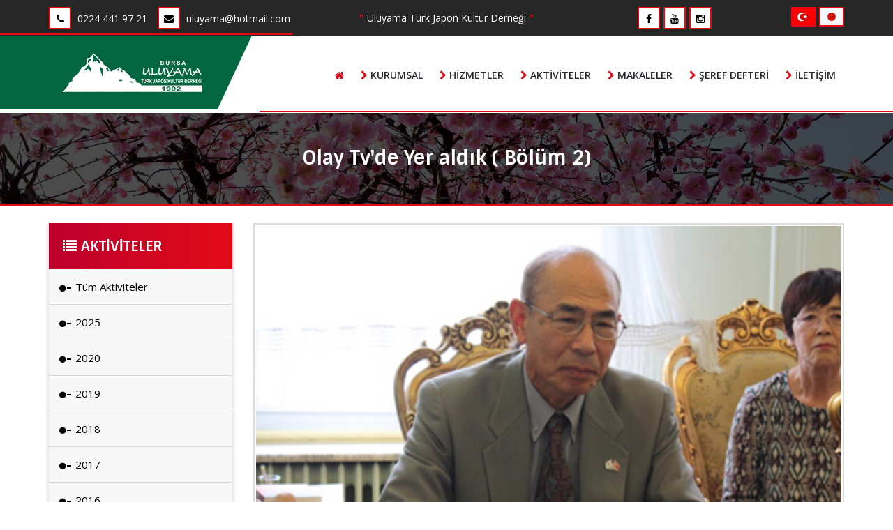

--- FILE ---
content_type: text/html; charset=UTF-8
request_url: https://uluyama.org/aktivite/olay-tvde-yer-aldik-bolum-2
body_size: 5381
content:
<!DOCTYPE html><html lang="tr"><head><meta charset="utf-8"><meta name="viewport" content="width=device-width, initial-scale=1.0, maximum-scale=1.0, user-scalable=no"><title>Olay Tv'de Yer aldık ( Bölüm 2) Uluyama Türk Japon Kültür Derneği</title><meta name="keywords" content="Olay TV,Japonya,Japon,Hakan KAPLAN"><meta name="description" content=""><meta name="abstract" content=""><meta name="author" content="INTERSOFT | İNTERNET DÜNYASI BİLİŞİM LTD. ŞTİ. - info@intersoft.com.tr"><meta name="classification" content="business"><meta name="content-language" content="tr"><meta name="revisit-after" content="1 days"><meta name="robots" content="index, follow ,imageindex, imageclick, all"><meta name="publisher" content="INTERSOFT | İNTERNET DÜNYASI BİLİŞİM LTD. ŞTİ. - info@intersoft.com.tr" /><meta name="page-topic" content="trade" /><meta name="audience" content="all" /><meta http-equiv="X-UA-Compatible" content="IE=edge"><meta http-equiv="reply-to" content="uluyama@hotmail.com"><meta http-equiv="cache-control" content="no-cache"><meta http-equiv="pragma" content="no-cache"><!-- Global site tag (gtag.js) - Google Analytics --><script async src="https://www.googletagmanager.com/gtag/js?id=UA-118301731-1"></script><script> window.dataLayer = window.dataLayer || []; function gtag(){dataLayer.push(arguments);} gtag('js', new Date()); gtag('config', 'UA-118301731-1');</script><!-- Google Tag Manager --><script>(function(w,d,s,l,i){w[l]=w[l]||[];w[l].push({'gtm.start':
new Date().getTime(),event:'gtm.js'});var f=d.getElementsByTagName(s)[0],
j=d.createElement(s),dl=l!='dataLayer'?'&l='+l:'';j.async=true;j.src=
'https://www.googletagmanager.com/gtm.js?id='+i+dl;f.parentNode.insertBefore(j,f);
})(window,document,'script','dataLayer','uluyama.org'');</script><!-- End Google Tag Manager --><meta name="google-site-verification" content="b_0NESb_-ljQTUj27fl-96myUybYpZRGL4YGVXsYz-Y" /><link rel="shortcut Icon" href="https://uluyama.org/uploads/images/uluyama-favicon.png" type="image/x-icon"><script>var base_url = 'https://uluyama.org/';	var popup = 0</script> <link href="https://uluyama.org/assets/css/bootstrap.min.css" rel="stylesheet"> <link href="https://uluyama.org/assets/css/fullcalendar.css" rel="stylesheet"> <link href="https://uluyama.org/assets/css/wow.css" rel="stylesheet" /> <link href="https://uluyama.org/assets/css/owl.carousel.css" rel="stylesheet"> <link href="https://uluyama.org/assets/css/font-awesome.min.css" rel="stylesheet"> <link href="https://uluyama.org/assets/css/prettyPhoto.css" rel="stylesheet"> <link href="https://uluyama.org/assets/svg-icon/svg-style.css" rel="stylesheet"> <link href="https://uluyama.org/assets/css/widget.css" rel="stylesheet"> <link href="https://uluyama.org/assets/css/typography.css" rel="stylesheet"><link href="https://uluyama.org/assets/css/TimeCircles.css" rel="stylesheet"> <link href="https://uluyama.org/assets/css/shortcodes.css" rel="stylesheet"><link href="https://uluyama.org/assets/js/dl-menu/component.css" rel="stylesheet"> <link href="https://uluyama.org/assets/style.css" rel="stylesheet"> <link href="https://uluyama.org/assets/css/color.css" rel="stylesheet"> <link href="https://uluyama.org/assets/css/responsive.css" rel="stylesheet"> <link href="https://uluyama.org/assets/css/lightbox.css" rel="stylesheet"> <link href="https://uluyama.org/assets/animate/animate.css" /><style>:root
{
--renk1: #026640;
--renk2: #e30a17;
--renk3: #565655;
--renk4:#bc002d;
--siyah: #000000;
--beyaz : #ffffff;
--border: #dddddd;
--resimborder: #cccccc;
/*** SLOGAN ***/
--slogan-renk: #fff;
/*** SLİDER ***/
--slider-yazi-rengi : #fff !important;
--slider-yazi-boyutu : 25px !important;
--slider-yazi-arkaplan: var(--renk2);
}
.kode_about_bg
{	background-image: url(https://uluyama.org/uploads/images/tema/header.jpg); background-position: center top;
}
#hizmetler
{ background-image: url(https://uluyama.org/uploads/images/tema/siyah.jpg);
}
#japon-sanatlari
{ background-image: url(https://uluyama.org/uploads/images/tema/kirmizi.jpg);
}
.kode_footer_bg
{ background:url(https://uluyama.org/uploads/images/tema/footer-bg.jpg) no-repeat top center;	background-size:cover;
}</style></head><body><div class="kode_wrapper"> <!--Header Wrap Start--> <header> <!--Top Strip Wrap Start--> <div class="kode_top_strip"> <div class="container"> <div class="col-lg-4 col-med-4 col-sm-7 col-xs-3 top-sol" style="padding:0px;"> <ul> <li><a href="tel:0224 441 97 21"><i class="fa fa-phone"></i> <span class="gizle">0224 441 97 21</span></a></li> <li><a href="mailto:uluyama@hotmail.com"><i class="fa fa-envelope"></i> <span class="gizle">uluyama@hotmail.com</span></a></li> </ul> </div> <div id="slogan" class="col-lg-4 col-med-4 col-sm-0 col-xs-0" style="padding:0px;"> <ul><li><span style="font-weight:bold;color:var(--renk2);">"</span> Uluyama Türk Japon Kültür Derneği <span style="font-weight:bold;color:var(--renk2);">"</span></li></ul> </div> <div class="col-lg-2 col-med-2 col-sm-3 col-xs-6 top-sag" style="padding:0px;"> <ul> <li><a title="Instagram" target="_blank" href="#uluyama_association"><i class="fa fa-instagram"></i></a></li> <li><a title="Youtube" target="_blank" href="#uluyama tv"><i class="fa fa-youtube"></i></a></li> <li><a title="Facebook" target="_blank" href="#Uluyama Turkish Japanese Culture Associaton"><i class="fa fa-facebook"></i></a></li> </ul> </div> <div id="diller" class="col-lg-2 col-med-2 col-sm-2 col-xs-3" style="padding-right:0px;"> <a title="Türkçe" href="index.php?language=tr&langID=1"> <img src="https://uluyama.org/images/languages/tr.png" alt=""> </a> <a title="日本の" href="index.php?language=jp&langID=3"> <img src="https://uluyama.org/images/languages/jp.png" alt=""> </a> </div> </div> </div> <!--Top Strip Wrap End--> <!--Navigation Wrap Start--> <div class="kode_navigation_outr_wrap"> <div class="container"> <!--Logo Wrap Start--> <div class="kode_logo"> <a title="Uluyama Türk Japon Kültür Derneği" href="https://uluyama.org/"> <img src="https://uluyama.org/uploads/images/uluyama-logo.png" alt="Uluyama Türk Japon Kültür Derneği"/> </a> </div> <!--Logo Wrap Start--> <!--Navigation Wrap Start--> <div class="kode_ui_element"> <!--Navigation Wrap Start--> <div class="kode_menu"> <ul id="nav" class="nav navbar-nav sf-menu" data-type="navbar"> <li><a href="https://uluyama.org/"><i class="fa fa-home"></i> <span class="goster">Anasayfa</span></a></li> <li><a href="#"><i class="fa fa-chevron-right"></i> Kurumsal</a> <ul> <li> <a href="https://uluyama.org/kurumsal/hakkimizda"> <i class="fa fa-chevron-right"></i> Hakkımızda </a> </li> <li><a href="https://uluyama.org/uyelerimiz"><i class="fa fa-chevron-right"></i> Üyelerimiz</a></li> <li><a href="https://uluyama.org/destekleyenler"><i class="fa fa-chevron-right"></i> Destekleyenler</a> </ul> </li> <li><a href="#"><i class="fa fa-chevron-right"></i> Hizmetler</a> <ul> <li> <a href="https://uluyama.org/hizmetler/aikido"> <i class="fa fa-chevron-right"></i> Aikido </a> </li> <li> <a href="https://uluyama.org/hizmetler/japonca"> <i class="fa fa-chevron-right"></i> Japonca </a> </li> <li> <a href="https://uluyama.org/hizmetler/ko-budo"> <i class="fa fa-chevron-right"></i> Ko-Budo </a> </li> </ul> </li> <li><a href="https://uluyama.org/aktiviteler"><i class="fa fa-chevron-right"></i> Aktiviteler</a> <ul> <li><a href="https://uluyama.org/aktiviteler"><i class="fa fa-chevron-right"></i> Tüm Aktiviteler</a> <li class="yanyana"> <a href="https://uluyama.org/aktiviteler/2025"> <i class="fa fa-chevron-right"></i> 2025 </a> </li> <li class="yanyana"> <a href="https://uluyama.org/aktiviteler/2020"> <i class="fa fa-chevron-right"></i> 2020 </a> </li> <li class="yanyana"> <a href="https://uluyama.org/aktiviteler/2019"> <i class="fa fa-chevron-right"></i> 2019 </a> </li> <li class="yanyana"> <a href="https://uluyama.org/aktiviteler/2018"> <i class="fa fa-chevron-right"></i> 2018 </a> </li> <li class="yanyana"> <a href="https://uluyama.org/aktiviteler/2017"> <i class="fa fa-chevron-right"></i> 2017 </a> </li> <li class="yanyana"> <a href="https://uluyama.org/aktiviteler/2016"> <i class="fa fa-chevron-right"></i> 2016 </a> </li> <li class="yanyana"> <a href="https://uluyama.org/aktiviteler/2015"> <i class="fa fa-chevron-right"></i> 2015 </a> </li> <li class="yanyana"> <a href="https://uluyama.org/aktiviteler/2014"> <i class="fa fa-chevron-right"></i> 2014 </a> </li> <li class="yanyana"> <a href="https://uluyama.org/aktiviteler/2013"> <i class="fa fa-chevron-right"></i> 2013 </a> </li> <li class="yanyana"> <a href="https://uluyama.org/aktiviteler/2012"> <i class="fa fa-chevron-right"></i> 2012 </a> </li> <li class="yanyana"> <a href="https://uluyama.org/aktiviteler/2011"> <i class="fa fa-chevron-right"></i> 2011 </a> </li> <li class="yanyana"> <a href="https://uluyama.org/aktiviteler/2010"> <i class="fa fa-chevron-right"></i> 2010 </a> </li> <li class="yanyana"> <a href="https://uluyama.org/aktiviteler/2009"> <i class="fa fa-chevron-right"></i> 2009 </a> </li> <li class="yanyana"> <a href="https://uluyama.org/aktiviteler/2008"> <i class="fa fa-chevron-right"></i> 2008 </a> </li> <li class="yanyana"> <a href="https://uluyama.org/aktiviteler/2007"> <i class="fa fa-chevron-right"></i> 2007 </a> </li> <li class="yanyana"> <a href="https://uluyama.org/aktiviteler/2006"> <i class="fa fa-chevron-right"></i> 2006 </a> </li> <li class="yanyana"> <a href="https://uluyama.org/aktiviteler/2005"> <i class="fa fa-chevron-right"></i> 2005 </a> </li> <li class="yanyana"> <a href="https://uluyama.org/aktiviteler/2004"> <i class="fa fa-chevron-right"></i> 2004 </a> </li> <li class="yanyana"> <a href="https://uluyama.org/aktiviteler/2003"> <i class="fa fa-chevron-right"></i> 2003 </a> </li> <li class="yanyana"> <a href="https://uluyama.org/aktiviteler/2002"> <i class="fa fa-chevron-right"></i> 2002 </a> </li> <li class="yanyana"> <a href="https://uluyama.org/aktiviteler/2001"> <i class="fa fa-chevron-right"></i> 2001 </a> </li> <li class="yanyana"> <a href="https://uluyama.org/aktiviteler/2000"> <i class="fa fa-chevron-right"></i> 2000 </a> </li> <li class="yanyana"> <a href="https://uluyama.org/aktiviteler/1999"> <i class="fa fa-chevron-right"></i> 1999 </a> </li> <li class="yanyana"> <a href="https://uluyama.org/aktiviteler/1998"> <i class="fa fa-chevron-right"></i> 1998 </a> </li> <li class="yanyana"> <a href="https://uluyama.org/aktiviteler/1997"> <i class="fa fa-chevron-right"></i> 1997 </a> </li> <li class="yanyana"> <a href="https://uluyama.org/aktiviteler/1996"> <i class="fa fa-chevron-right"></i> 1996 </a> </li> <li class="yanyana"> <a href="https://uluyama.org/aktiviteler/1995"> <i class="fa fa-chevron-right"></i> 1995 </a> </li> <li class="yanyana"> <a href="https://uluyama.org/aktiviteler/1994"> <i class="fa fa-chevron-right"></i> 1994 </a> </li> <li class="yanyana"> <a href="https://uluyama.org/aktiviteler/1993"> <i class="fa fa-chevron-right"></i> 1993 </a> </li> </ul> </li> <li><a href="https://uluyama.org/makaleler"><i class="fa fa-chevron-right"></i> Makaleler</a> <ul> <li><a href="https://uluyama.org/makaleler"><i class="fa fa-chevron-right"></i> Tüm Makaleler</a> <li class="yanyana"> <a href="https://uluyama.org/makaleler/2020"> <i class="fa fa-chevron-right"></i> 2020 </a> </li> <li class="yanyana"> <a href="https://uluyama.org/makaleler/2019"> <i class="fa fa-chevron-right"></i> 2019 </a> </li> <li class="yanyana"> <a href="https://uluyama.org/makaleler/2018"> <i class="fa fa-chevron-right"></i> 2018 </a> </li> <li class="yanyana"> <a href="https://uluyama.org/makaleler/2017"> <i class="fa fa-chevron-right"></i> 2017 </a> </li> <li class="yanyana"> <a href="https://uluyama.org/makaleler/2011"> <i class="fa fa-chevron-right"></i> 2011 </a> </li> <li class="yanyana"> <a href="https://uluyama.org/makaleler/2010"> <i class="fa fa-chevron-right"></i> 2010 </a> </li> <li class="yanyana"> <a href="https://uluyama.org/makaleler/2009"> <i class="fa fa-chevron-right"></i> 2009 </a> </li> <li class="yanyana"> <a href="https://uluyama.org/makaleler/2008"> <i class="fa fa-chevron-right"></i> 2008 </a> </li> <li class="yanyana"> <a href="https://uluyama.org/makaleler/2007"> <i class="fa fa-chevron-right"></i> 2007 </a> </li> <li class="yanyana"> <a href="https://uluyama.org/makaleler/2006"> <i class="fa fa-chevron-right"></i> 2006 </a> </li> <li class="yanyana"> <a href="https://uluyama.org/makaleler/2004"> <i class="fa fa-chevron-right"></i> 2004 </a> </li> <li class="yanyana"> <a href="https://uluyama.org/makaleler/2003"> <i class="fa fa-chevron-right"></i> 2003 </a> </li> <li class="yanyana"> <a href="https://uluyama.org/makaleler/1996"> <i class="fa fa-chevron-right"></i> 1996 </a> </li> </ul> </li> <li><a href="https://uluyama.org/seref-defteri-kategori"><i class="fa fa-chevron-right"></i> Şeref Defteri</a> <ul> <li><a href="https://uluyama.org/seref-defteri-kategori"><i class="fa fa-chevron-right"></i> Tüm Şeref Defteri</a> <li class="yanyana"> <a href="https://uluyama.org/seref-defteri-kategori/2009-seref-defteri"> <i class="fa fa-chevron-right"></i> 2009 / Şeref Defteri </a> </li> <li class="yanyana"> <a href="https://uluyama.org/seref-defteri-kategori/2007-seref-defteri"> <i class="fa fa-chevron-right"></i> 2007 / Şeref Defteri </a> </li> <li class="yanyana"> <a href="https://uluyama.org/seref-defteri-kategori/2006-seref-defteri"> <i class="fa fa-chevron-right"></i> 2006 / Şeref Defteri </a> </li> <li class="yanyana"> <a href="https://uluyama.org/seref-defteri-kategori/2003-seref-defteri"> <i class="fa fa-chevron-right"></i> 2003 / Şeref Defteri </a> </li> </ul> </li> <li><a href="https://uluyama.org/iletisim"><i class="fa fa-chevron-right"></i> İletişim</a></li> </ul> </div> <!--Navigation Wrap End--> </div> <!--Navigation Wrap End--> </div> </div> <!--Navigation Wrap End--> </header> <!--Header Wrap Start--> <!--Bread Crumb Wrap Start--> <div class="kode_about_bg"> <div class="container"> <div class="kode_aboutus_wrap"> <h4>Olay Tv'de Yer aldık ( Bölüm 2)</h4> </div> </div> </div> <!--Bread Crumb Wrap Start--> <!--Content Wrap Start--> <div class="kode_content"> <section> <div class="container"> <div class="row"> <!--Aside Wrap Start--> <div class="col-md-3"> <div class="kode_aside_cat kode_aside"> <h5><i class="fa fa-list"></i> Aktiviteler</h5> <ul> <li><a href="https://uluyama.org/aktiviteler"><i class="fa fa-circle"></i> Tüm Aktiviteler</a></li> <li><a href="https://uluyama.org/aktiviteler/2025"><i class="fa fa-circle"></i> 2025</a></li> <li><a href="https://uluyama.org/aktiviteler/2020"><i class="fa fa-circle"></i> 2020</a></li> <li><a href="https://uluyama.org/aktiviteler/2019"><i class="fa fa-circle"></i> 2019</a></li> <li><a href="https://uluyama.org/aktiviteler/2018"><i class="fa fa-circle"></i> 2018</a></li> <li><a href="https://uluyama.org/aktiviteler/2017"><i class="fa fa-circle"></i> 2017</a></li> <li><a href="https://uluyama.org/aktiviteler/2016"><i class="fa fa-circle"></i> 2016</a></li> <li><a href="https://uluyama.org/aktiviteler/2015"><i class="fa fa-circle"></i> 2015</a></li> <li><a href="https://uluyama.org/aktiviteler/2014"><i class="fa fa-circle"></i> 2014</a></li> <li><a href="https://uluyama.org/aktiviteler/2013"><i class="fa fa-circle"></i> 2013</a></li> <li><a href="https://uluyama.org/aktiviteler/2012"><i class="fa fa-circle"></i> 2012</a></li> <li><a href="https://uluyama.org/aktiviteler/2011"><i class="fa fa-circle"></i> 2011</a></li> <li><a href="https://uluyama.org/aktiviteler/2010"><i class="fa fa-circle"></i> 2010</a></li> <li><a href="https://uluyama.org/aktiviteler/2009"><i class="fa fa-circle"></i> 2009</a></li> <li><a href="https://uluyama.org/aktiviteler/2008"><i class="fa fa-circle"></i> 2008</a></li> <li><a href="https://uluyama.org/aktiviteler/2007"><i class="fa fa-circle"></i> 2007</a></li> <li><a href="https://uluyama.org/aktiviteler/2006"><i class="fa fa-circle"></i> 2006</a></li> <li><a href="https://uluyama.org/aktiviteler/2005"><i class="fa fa-circle"></i> 2005</a></li> <li><a href="https://uluyama.org/aktiviteler/2004"><i class="fa fa-circle"></i> 2004</a></li> <li><a href="https://uluyama.org/aktiviteler/2003"><i class="fa fa-circle"></i> 2003</a></li> <li><a href="https://uluyama.org/aktiviteler/2002"><i class="fa fa-circle"></i> 2002</a></li> <li><a href="https://uluyama.org/aktiviteler/2001"><i class="fa fa-circle"></i> 2001</a></li> <li><a href="https://uluyama.org/aktiviteler/2000"><i class="fa fa-circle"></i> 2000</a></li> <li><a href="https://uluyama.org/aktiviteler/1999"><i class="fa fa-circle"></i> 1999</a></li> <li><a href="https://uluyama.org/aktiviteler/1998"><i class="fa fa-circle"></i> 1998</a></li> <li><a href="https://uluyama.org/aktiviteler/1997"><i class="fa fa-circle"></i> 1997</a></li> <li><a href="https://uluyama.org/aktiviteler/1996"><i class="fa fa-circle"></i> 1996</a></li> <li><a href="https://uluyama.org/aktiviteler/1995"><i class="fa fa-circle"></i> 1995</a></li> <li><a href="https://uluyama.org/aktiviteler/1994"><i class="fa fa-circle"></i> 1994</a></li> <li><a href="https://uluyama.org/aktiviteler/1993"><i class="fa fa-circle"></i> 1993</a></li> </ul> </div> </div> <!--Aside Wrap End--> <div class="col-md-9"> <div class="kode_news_detail"> <a href="https://uluyama.org/uploads/images/aktiviteler/2009/sapporo-dostluk-dernegi-bursadaydi-3.jpg" class="example-image-link" data-lightbox="example-set"> <figure> <img width="100%" src="https://uluyama.org/uploads/images/aktiviteler/2009/sapporo-dostluk-dernegi-bursadaydi-3.jpg" alt="Olay Tv'de Yer aldık ( Bölüm 2)"> </figure> </a> <h4>Olay Tv'de Yer aldık ( Bölüm 2)</h4> <ul> <li><i style="color:var(--renk1);" class="fa fa-calendar"></i> 24 / 07 / 2018</li></li> </ul> <p>Hokkaido Japon T&uuml;rk Dostluk Derneği Başkanı E.Yamada ile dernek başkanımız Hakan KAPLAN Olay TV (canlı yayında) yer aldılar.</p><p>İki &uuml;lke arasında yapılan ve yapılması gereken konular hakkında &ccedil;eşitli sorulara cevap verildi.</p> <iframe width="560" height="315" src="https://www.youtube.com/embed/HNGnBwUmFFc" frameborder="0" allow="autoplay; encrypted-media" allowfullscreen></iframe> <div class="galeri-blok"><div class="title"> <h2> Resim Galeri </h2> <span class="title-border-white"><i class="fa" aria-hidden="true"></i></span> </div> <div class="col-lg-4 col-med-4 col-sm-6 col-xs-6" style="padding:5px;float:left;"> <a href="https://uluyama.org/uploads/images/aktiviteler/2009/sapporo-dostluk-dernegi-bursadaydi-5.jpg" title="Olay Tv'de Yer aldık ( Bölüm 2)" class="example-image-link" data-lightbox="example-set"> <div class="galeri-resim"> <figure> <img width="100%" src="https://uluyama.org/uploads/images/aktiviteler/2009/sapporo-dostluk-dernegi-bursadaydi-5.jpg" alt="Olay Tv'de Yer aldık ( Bölüm 2)"> </figure> </div> </a> </div> <div class="col-lg-4 col-med-4 col-sm-6 col-xs-6" style="padding:5px;float:left;"> <a href="https://uluyama.org/uploads/images/aktiviteler/2011/domo-arigato-yamada-sensei-3.jpg" title="Olay Tv'de Yer aldık ( Bölüm 2)" class="example-image-link" data-lightbox="example-set"> <div class="galeri-resim"> <figure> <img width="100%" src="https://uluyama.org/uploads/images/aktiviteler/2011/domo-arigato-yamada-sensei-3.jpg" alt="Olay Tv'de Yer aldık ( Bölüm 2)"> </figure> </div> </a> </div> <div class="col-lg-4 col-med-4 col-sm-6 col-xs-6" style="padding:5px;float:left;"> <a href="https://uluyama.org/uploads/images/aktiviteler/2009/sapporo-dostluk-dernegi-bursadaydi-3.jpg" title="Olay Tv'de Yer aldık ( Bölüm 2)" class="example-image-link" data-lightbox="example-set"> <div class="galeri-resim"> <figure> <img width="100%" src="https://uluyama.org/uploads/images/aktiviteler/2009/sapporo-dostluk-dernegi-bursadaydi-3.jpg" alt="Olay Tv'de Yer aldık ( Bölüm 2)"> </figure> </div> </a> </div> </div></div><!-- galeri blok --> </div> </div> </div> </div> </section> </div> <!--Content Wrap End--> <!--Footer Wrap Start--> <footer> <div class="kode_footer_bg"> <div class="container"> <!--Footer Logo Wrap Start--> <div class="kode_footer_logo"> <figure> <a title="Uluyama Türk Japon Kültür Derneği" href="https://uluyama.org/"> <img src="https://uluyama.org/uploads/images/uluyama-logo.png" alt="Uluyama Türk Japon Kültür Derneği"/> </a> </figure> <ul> <li><a title="Facebook" target="_blank" href="#Uluyama Turkish Japanese Culture Associaton"><i class="fa fa-facebook"></i></a></li> <li><a title="Youtube" target="_blank" href="#uluyama tv"><i class="fa fa-youtube"></i></a></li> <li><a title="Instagram" target="_blank" href="#uluyama_association"><i class="fa fa-instagram"></i></a></li> </ul> </div> <!--Footer Logo Wrap End--> <!--Footer Widget Wrap Start--> <div class="kode_widgt_outr_wrap"> <div class="row"> <div class="col-md-4"> <div class="widget_hdg"> <h5>İletişim Bilgileri</h5> <ul class="iletisim"> <li><a href="#"><i class="fa fa-home"></i> Uluyama Türk Japon Kültür Derneği</a></li> <li><a href="#"><i class="fa fa-map-marker"></i> <span id="adres">Ataevler Mah. Ali Rıza Bey Cad. Pazar Yeri Karşısı No: 31/A Nilüfer / Bursa / Türkiye</span></a></li> <li><a href="tel:0224 441 97 21"><i class="fa fa-phone"></i> 0224 441 97 21</a></li> <li><a href="mailto:uluyama@hotmail.com"><i class="fa fa-envelope"></i> uluyama@hotmail.com</a></li> <li style="margin-bottom:0px;"><a href="http://www.uluyama.org"><i class="fa fa-globe"></i> www.uluyama.org</a></li> </ul> </div> </div> <div class="col-md-4"> <div class="widget_hdg"> <h5>Aktiviteler</h5> <ul> <li><a href="https://uluyama.org/aktiviteler/genel-kurul-toplantisi"><i class="fa fa-chevron-right"></i> Genel Kurul Toplantısı</a></li> <li><a href="https://uluyama.org/aktiviteler/itochu-coorperation-turkiye-genel-muduru-bay-nagahama-ile-tayyare-kultur-merkezindeki-konferans-sonrasi"><i class="fa fa-chevron-right"></i> ITOCHU Coorperation Türkiye Genel Müdürü Bay Nagahama ile Tayyare Kültür Merkezi'ndeki konferans sonrası</a></li> <li><a href="https://uluyama.org/aktiviteler/istanbul-japonya-baskonsoloslugu-rezidansinda-yemek-sonrasi"><i class="fa fa-chevron-right"></i> Istanbul Japonya Başkonsolosluğu rezidansında yemek sonrası</a></li> <li><a href="https://uluyama.org/aktiviteler/bursali-firmalarin-fabrika-bahcelerine-seftali-agaclari-dikildi"><i class="fa fa-chevron-right"></i> Bursalı firmaların fabrika bahçelerine şeftali ağaçları dikildi</a></li> <li><a href="https://uluyama.org/aktiviteler/kilic-kata-iai-do-yarismasi"><i class="fa fa-chevron-right"></i> Kılıç Kata (İai-do) Yarışması</a></li> <li><a href="https://uluyama.org/aktiviteler/japonyadan-gelen-misafirlerimizle-yemek"><i class="fa fa-chevron-right"></i> Japonya'dan gelen misafirlerimizle yemek</a></li> <li><a href="https://uluyama.org/aktiviteler/japon-misafirlerimizi-sarkilar-ve-cesitli-etkinliklerle-ugurladik"><i class="fa fa-chevron-right"></i> Japon misafirlerimizi şarkılar ve çeşitli etkinliklerle uğurladık</a></li> <li><a href="https://uluyama.org/aktiviteler/japon-misafirlerimiz-geleneksel-turk-danslarini-izleyip-kendileride-yapmaya-calistilar"><i class="fa fa-chevron-right"></i> Japon misafirlerimiz Geleneksel Türk danslarını izleyip, kendileride yapmaya çalıştılar</a></li> </ul> </div> </div> <div class="col-md-4"> <div class="widget_hdg"> <h5>Japon Sanatları</h5> <ul> <li><a href="https://uluyama.org/aktiviteler/aikido"><i class="fa fa-chevron-right"></i> Aikido</a></li> <li><a href="https://uluyama.org/aktiviteler/aikido-ders-programi"><i class="fa fa-chevron-right"></i> Aikido Ders Programı</a></li> <li><a href="https://uluyama.org/aktiviteler/egitmenlerimiz"><i class="fa fa-chevron-right"></i> Eğitmenlerimiz</a></li> <li><a href="https://uluyama.org/aktiviteler/go-oyunu"><i class="fa fa-chevron-right"></i> Go Oyunu</a></li> <li><a href="https://uluyama.org/aktiviteler/jo-jutsu"><i class="fa fa-chevron-right"></i> Jo-Jutsu</a></li> <li><a href="https://uluyama.org/aktiviteler/origami-geleneksel-kagit-katlama-sanati"><i class="fa fa-chevron-right"></i> Origami ( geleneksel kağıt katlama sanatı)</a></li> </ul> </div> </div> </div> <div class="row"> <div id="bulten"> <h5>E-Bülten</h5> <form method="post" action=""> <div class="col-lg-4 col-med-4 col-sm-6 col-xs-12 alan"> <input class="comming_place" placeholder="Adınız Soyadınız" type="text" name="bultenisim" /> </div> <div class="col-lg-4 col-med-4 col-sm-6 col-xs-12 alan"> <input class="comming_place" placeholder="E-mail Adresi" type="text" name="bulteneposta" /> </div> <input type="hidden" name="formtarih" value="21.01.2026"> <input type="hidden" name="formsaat" value="01:52:32"> <div class="col-lg-4 col-med-4 col-sm-12 col-xs-12 iletform alan"> <button name="bultenkaydet" type="submit"><i class="fa fa-send"></i> GÖNDER</button> </div> </form> </div> </div> </div> <!--Footer Widget Wrap End--> </div> </div> <!--Copy Right Wrap Start--> <div class="kode_copyright"> <div class="container"> <div class="footer-botton-left pull-left"> <p> © Copyright 1992 / 2026 <span style="color:var(--renk2);font-weight:bold">/</span> Uluyama Türk Japon Kültür Derneği <span style="color:var(--renk2);font-weight:bold">/</span> Tüm Hakları Saklıdır </p> </div> <div class="copyright-text pull-right"> <p><a class="pull-right" href="http://www.intersoft.com.tr" target="_blank" title="İNTERNET DÜNYASI BİLİŞİM LTD. ŞTİ.">Web & Hosting <span style="color:var(--renk2);font-weight:bold">/</span> INTERSOFT ® </a></p> </div> </div> </div> <!--Copy Right Wrap End--> </footer> <!--Footer Wrap End--> <button onclick="topFunction()" id="myBtn" title="yukarı Çık"><i class="fa fa-chevron-up"></i></button> </div><!--Kode Wrapper End--> <script src="https://uluyama.org/assets/js/jquery.js"></script> <script src="https://uluyama.org/assets/js/bootstrap.js"></script><script src="https://uluyama.org/assets/js/jquery.downCount.js"></script><script src="https://uluyama.org/assets/js/owl.carousel.min.js"></script><script src="https://uluyama.org/assets/js/waypoints-min.js"></script><script src="https://uluyama.org/assets/js/pie.js"></script><script src="https://uluyama.org/assets/js/jquery.accordion.js"></script> <script src="https://uluyama.org/assets/js/TimeCircles.js"></script> <script src="https://uluyama.org/assets/js/jquery.prettyPhoto.js"></script> <script src="https://uluyama.org/assets/js/jquery-filterable.js"></script><script src="https://uluyama.org/assets/js/dl-menu/modernizr.custom.js"></script><script src="https://uluyama.org/assets/js/dl-menu/jquery.dlmenu.js"></script><script src="https://uluyama.org/assets/js/moment.min.js"></script> <script src="https://uluyama.org/assets/js/fullcalendar.min.js"></script><script src="https://uluyama.org/assets/js/custom.js"></script> <script src="https://uluyama.org/assets/js/jquery.rd-navbar.js"></script> <script src="https://uluyama.org/assets/js/superfish.js"></script> <script src="https://uluyama.org/assets/js/lightbox.js"></script> <script src="https://uluyama.org/assets/wow/wow.min.js"></script><script src="https://uluyama.org/assets/js/wowslider.js"></script><script src="https://uluyama.org/assets/js/script.js"></script><script type="text/javascript"> // When the user scrolls down 20px from the top of the document, show the button window.onscroll = function() {scrollFunction()}; function scrollFunction() { if (document.body.scrollTop > 20 || document.documentElement.scrollTop > 20) { document.getElementById("myBtn").style.display = "block"; } else { document.getElementById("myBtn").style.display = "none"; } } // When the user clicks on the button, scroll to the top of the document function topFunction() { document.body.scrollTop = 0; document.documentElement.scrollTop = 0; } </script> </body></html>

--- FILE ---
content_type: text/css
request_url: https://uluyama.org/assets/svg-icon/svg-style.css
body_size: 207
content:
@font-face {
	font-family: 'icomoon';
	src:url('fonts/icomoondbdd.eot?9jcu83');
	src:url('fonts/icomoondbdd.eot?9jcu83#iefix') format('embedded-opentype'),
		url('fonts/icomoondbdd.ttf?9jcu83') format('truetype'),
		url('fonts/icomoondbdd.woff?9jcu83') format('woff'),
		url('fonts/icomoondbdd.svg?9jcu83#icomoon') format('svg');
	font-weight: normal;
	font-style: normal;
}

[class^="icon-"], [class*=" icon-"] {
	font-family: 'icomoon';
	speak: none;
	font-style: normal;
	font-weight: normal;
	font-variant: normal;
	text-transform: none;
	line-height: 1;

	/* Better Font Rendering =========== */
	-webkit-font-smoothing: antialiased;
	-moz-osx-font-smoothing: grayscale;
}

.icon-add52:before {
	content: "\e900";
}
.icon-agreement2:before {
	content: "\e901";
}
.icon-building104:before {
	content: "\e902";
}
.icon-building160:before {
	content: "\e903";
}
.icon-drawing8:before {
	content: "\e904";
}
.icon-hospital35:before {
	content: "\e905";
}
.icon-inspiration:before {
	content: "\e906";
}
.icon-justice4:before {
	content: "\e907";
}
.icon-liquid15:before {
	content: "\e908";
}
.icon-loudspeaker27:before {
	content: "\e909";
}
.icon-management4:before {
	content: "\e90a";
}
.icon-police22:before {
	content: "\e90b";
}
.icon-progress:before {
	content: "\e90c";
}
.icon-satellitedish:before {
	content: "\e90d";
}
.icon-share53:before {
	content: "\e90e";
}



--- FILE ---
content_type: text/css
request_url: https://uluyama.org/assets/css/widget.css
body_size: 3081
content:
footer{
	float:left;
	width:100%;
}
/*
	  ==============================================================
		   FOOTER NEWS LETTER CSS START
	  ==============================================================
*/
.kode_newsletter_bg{
	float:left;
	width:100%;
	position:relative;	
}
.kode_newsletter_bg:before{
    content: "";
    position: absolute;
    top: -10px;
    left: -60px;
    width: 43%;
    height: 110%;
    background-color: var(--renk2);
    transform: skewX(30deg);
    -moz-transform: skewX(30deg);
    -webkit-transform: skewX(30deg);
    -ms-transform: skewX(30deg);
}
.kode_newsletter_bg .container{
	position:relative;
	z-index:99999;	
}
.kode_newsletter_des{
	float:left;	
	text-align:right;
	padding-left:50px;
	padding-top:5px;
}
.kode_newsletter_des h5{
	color:#fff;
	text-transform:uppercase;
	line-height:20px;
	margin-bottom:8px;	
}
.kode_newsletter_des h3{
color: #fff;
    font-weight: bold;
    line-height: 30px;
    font-size: 27px;
    margin-top: 36px;
}
/*Form Style*/
.kode_newsletter_form{
	float:right;
	padding:30px;	
}
.kode_newsletter_form form{
	width:650px;
	position:relative;	
}
.kode_newsletter_form form input[type="text"]{
	width:100%;
	height:53px;
	background-color:#fff;
	border:0px;
	padding:8px 62px 8px 15px;
	color:#939393;	
}
.kode_newsletter_form form button{
	color:#fff;
	padding:14px 15px;
	position:absolute;
	right:5px;
	top:5px;
	line-height:16px;	
}
.kode_newsletter_form form button:hover{
	background-color:var(--renk2);	
}
/*
	  ==============================================================
		   FOOTER NEWS LETTER CSS END
	  ==============================================================
*/

/*
	  ==============================================================
		   FOOTER WIDGET CSS START
	  ==============================================================
*/
.kode_footer_bg
{
    width: 100%;
    border-top: 5px solid var(--renk2);
    position: relative;
}


/*Footer Logo Style*/
.kode_footer_logo{
	padding:25px 0px 20px 0px;
	border-bottom:1px solid #2a2a2a;
	position:relative;	
}
.kode_footer_logo:before{
	content:"";
	position:absolute;
	bottom:2px;
	left:0px;
	width:100%;
	height:1px;
	background-color:#2a2a2a;
}
.kode_footer_logo,
.kode_footer_logo ul
{
	float:left;
	width:100%;
	text-align:center;	
}
.kode_footer_logo figure{
	margin-bottom:20px;	
}
.kode_footer_logo > a{
	display:block;	
}
.kode_footer_logo ul li{
	display:inline-block;
	position:relative;
	padding:0px 10px;	
}
.kode_footer_logo ul li a
{
    display: block;
    width: 33px;
    height: 33px;
    background-color: #fff;
    line-height: 31px;
    color: var(--siyah);
    border: 2px solid var(--renk2);
}
.kode_footer_logo ul li:hover a
{
	background: var(--renk2);
    border: 2px solid var(--beyaz);
    color: var(--beyaz);
}
/*Widget Wrap Style*/
.kode_widgt_outr_wrap{
	border-bottom:1px solid #2a2a2a;
	padding:20px 0px 25px 0px;	
}
.widget_hdg,
.kode_widgt_outr_wrap
{
	float:left;
	width:100%;	
}
.widget_hdg h5{
	color:#fff;
	font-weight:bold;
	padding-bottom:15px;
	margin-bottom:15px;
	position:relative;
	line-height:20px;	
}
.widget_hdg h5:before{
	content:"";
	position:absolute;
	bottom:0px;
	left:0px;
	width:50px;
	height:1px;
	background-color:var(--renk2);	
}
.kode_widgt_touch p{
	color:#919191;
	line-height:20px;
	margin-bottom:10px;	
}
.kode_widgt_touch ul,
.kode_widgt_tweets ul,
.kode_widgt_event ul,
.kode_foo_gallery ul
{
	float:left;
	width:100%;	
}
.kode_widgt_touch ul li{
	float:left;
	position:relative;
	color:#919191;
	padding:10px 0px;
}
.kode_widgt_touch ul li i,
.kode_widgt_tweets ul li i
{
	float:left;
	width:20px;
	padding-top:5px;	
}
.kode_widgt_des{
	float:none;
	padding:0px 0px 0px 30px;	
	font-size:15px;
}
.kode_widgt_des a{
	display:inline-block;
}
.kode_widgt_des span{
	display:block;	
}
/*Widget 2 style*/
.kode_widgt_tweets ul li{
	float:left;
	width:100%;
	border-bottom:1px solid #2a2a2a;
	color:#808080;
	padding:10px 0px;	
}
.kode_widgt_des a{
	display:inline-block;
	color:#067db7;	
}
.kode_widgt_tweets ul li .kode_widgt_des span{
	padding-top:5px;
	line-height:18px;	
}
.kode_widgt_des p{
	margin-top:15px;
	margin-bottom:0px;	
}
.kode_widgt_tweets ul li:first-child{
	padding-top:0px;	
}
/*Widgets 3 Style*/
.kode_widgt_event ul li{
	float:left;
	width:100%;
	padding:20px 0px;	
}
.kode_widgt_event ul li figure{
	width:58px;
}
.kode_widgt_event ul li figure:before{
	content:"";
	position:absolute;
	bottom:-26px;
	left:-10px;
	width:110%;
	height:50%;
	background-color:#1a1a1a;
	transform:rotate(20deg);
}
.kode_widgt_event ul li figure:after{
	content:"";
	position:absolute;
	left:0px;
	bottom:9px;
	width:110%;
	height:4px;
	transform:rotate(20deg);
}
.kode_widgt_event ul li figure img{
	width:100%;
	height:auto;	
}
.kode_foo_event_des{
	float:none;
	padding:0px 0px 0px 75px;	
}
.kode_foo_event_des a{
	color:#fff;
	display:block;
	font-size:13px;
	margin-bottom:10px;
	line-height:22px;	
}
.kode_foo_event_des span{
	display:block;
	font-size:13px;
	color:#8e8e8e;	
}
.kode_widgt_event ul li:first-child{
	padding-top:0px;	
}
/*Widget 4 Style*/
.kode_foo_gallery ul li{
	float:left;
	margin:0px 7px 10px 0px;	
}
.kode_foo_gallery ul li a{
	display:block;	
}
.kode_foo_gallery ul li a img{
	width:100%;
	height:auto;	
}
.kode_foo_gallery ul li:hover a img{
	opacity:0.5;	
}

/*Site map Style*/
.kode_site_map{
	border-bottom:1px solid #2a2a2a;
	padding:35px 0;	
}
.kode_site_map,
.kode_site_map ul
{
	float:left;
	width:100%;	
	text-align:center;
}
.kode_site_map ul li{
	display:inline-block;	
}
.kode_site_map ul li a{
	display:block;
	text-transform:uppercase;
	color:#fff;
	padding:0px 22px;
	line-height:14px;	
}

/*
	  ==============================================================
		   FOOTER WIDGET CSS END
	  ==============================================================
*/


/*
	  ==============================================================
		   COPY RIGHT WIDGET CSS START
	  ==============================================================
*/
.kode_copyright 
{
    width: 100%;
    padding: 20px 0px;
    background: #2a2b29 url(../../uploads/images/tema/copyright.jpg) repeat-x top left;
}
.kode_copyright p{
	margin:0px;
	float:left;
	font-size:14px;
	color:#fff;
	line-height:15px;	
}
.kode_copyright span a{
	display:inline-block;
	color:#9c9c9c;	
}
.kode_copyright > a{
	float:right;
	width:50px;
	height:50px;
	text-align:center;
	font-size:26px;
	color:#fff;
	background-color:#222222;
	line-height:48px;
	position:fixed;
	bottom:30px;
	right:30px;	
}
.kode_copyright > a:hover{
	color:#fff;	
}
/*
	  ==============================================================
		   COPY RIGHT WIDGET CSS END
	  ==============================================================
*/


/*
	  ==============================================================
		   ASIDE ABR WRAP CSS START
	  ==============================================================
*/
.kode_aside{
	float:left;
	width:100%;
	margin-bottom:20px;
	box-shadow:0 3px 6px 1px rgba(0, 0, 0, 0.15);	
}
.kode_aside h5{
	font-size:20px;
	color:#fff;
	text-transform:uppercase;
	font-weight:bold;
	padding:20px 20px;
	line-height:normal;	
}
/*Aside Search*/
.kode_aside_search{
	margin-bottom:40px;	
}
.kode_aside_search,
.kode_aside_search form
{
	position:relative;
	float:left;
	width:100%;	
}
.kode_aside_search form input[type="text"]{
	width:100%;
	height:58px;
	background-color:#fff;
	border:1px solid #e1e0e0;
	padding:15px 60px 15px 20px;	
}
.kode_aside_search form input[type="submit"],
.kode_aside_search form button{
	position:absolute;
	background:none;
	color:#929292;
	top:18px;
	right:30px;	
}
.kode_aside_search form input[type="text"]:hover{
	box-shadow:0 0 7px 1px rgba(0, 0, 0, 0.15);	
}
/*Aside Category*/
.kode_aside_cat{
	background-color:#f7f7f7;	
}
.kode_aside_cat ul{
	float:left;
	width:100%;
	padding:0px;	
}
.kode_aside_cat ul li,
.kode_aside_event ul li
{
	float:left;
	width:100%;
	position:relative;	
}
.kode_aside_cat ul li a{
	display:block;
	color:var(--siyah);
	padding:15px 5px 15px 15px;
	border-bottom:1px solid #d8d6d6;
	font-size:15px;
	line-height:normal;
	text-transform:capitalize;	
}

.kode_aside_cat ul li a i
{
	color:var(--siyah);
	font-size: 11px;
}

.kode_aside_cat ul li:last-child a{
	border-bottom:0px;	
}

.kode_aside_cat ul li a:hover
{
    padding-left: 30px;
    background: var(--renk2);
    color: var(--beyaz) !important;
}

.kode_aside_cat ul li a:hover i
{
    color: var(--beyaz) !important;
}

.kode_aside_cat ul li:hover a:hover i:after
{
	background-color: var(--renk2);
}

.kode_aside_cat ul li a i:after {
	background-color: var(--siyah);
    border: medium none;
    content: "";
    display: block;
    height: 2px;
    margin: -7px 2px 0px 11px;
    width: 6px;
}

/*Recent Events*/
.kode_aside_event{
	position:relative;	
}
.kode_aside_event ul{
	padding:40px;
	float:left;
	width:100%;	
}
.kode_aside_event ul li{
	padding:30px 0px 28px;
	border-bottom:1px solid #d8d6d6;	
}
.kode_aside_event ul li figure{
	margin-bottom:20px;
}
.kode_aside_event ul li figure:before{
	content:"";
	position:absolute;
	top:0px;
	bottom:0px;
	right:0px;
	left:0px;
	width:0;
	height:0;
	margin:auto;
	background-color:rgba(0,0,0,0.6);	
}
.kode_aside_event ul li figure img{
	width:100%;
	height:auto;	
}
.kode_aside_event ul li figure figcaption{
	position:absolute;
	top:-50px;
	width:100%;
	text-align:center;
	margin-top:-20px;
	opacity:0px;	
}
.kode_aside_event ul li figure figcaption a{
	font-size:20px;
	color:#fff;
	padding:0px 8px;	
}
.kode_aside_event_des{
	float:left;
	width:100%;
	padding:0px 10px;
	text-align:center;
}
.kode_aside_event_des p{
	color:#a9a9a9;
	word-break:break-all;	
}
.kode_aside_event_des span{
	color:#000000;
	display:block;	
}
.kode_aside_event_des span b{
	font-weight:normal;	
}
.kode_aside_event ul li:first-child{
	padding-top:0px;	
}
.kode_aside_event ul li:last-child{
	border-bottom:0px;
	padding-bottom:0px;	
}
/*Hover Style*/
.kode_aside_event ul li:hover figure:before{
	width:96%;
	height:94%;	
}
.kode_aside_event ul li:hover figure figcaption{
	opacity:1;	
	top:50%;
}
/*Aside Video Wrap*/
.kode_aside_video .kode_video_icon a{
	line-height:5px;	
}
.kode_aside_video .kode_video_icon a i{
	margin-left:-4px;	
}
.kode_aside_video .kode_video_icon{
	margin:0px;	
}
.kode_aside_video figure:hover .kode_video_icon{
	opacity:1;	
}
/*Aside Flicker Gallery*/
.kode_aside_flicker{
	box-shadow:none;	
}
.kode_aside_flicker ul{
	float:left;
	width:100%;
	margin-top:10px;
}
.kode_aside_flicker ul li{
	float:left;
	position:relative;
	border:5px solid #d8d8d8;
	width:32%;
	margin:0px 4px 5px 0px;	
}
.kode_aside_flicker ul li a{
	display:block;	
}
.kode_aside_flicker ul li figure:before{
	content:"";
	position:absolute;
	height:60%;
	width:130%;
	bottom:-20px;
	right:-80px;
	transform:rotate(-36deg);
	opacity:0;
}
.kode_aside_flicker ul li figure img{
	width:100%;
	height:auto;	
}
.kode_aside_flicker ul li figure figcaption{
	position:absolute;
	bottom:-50px;
	right:25px;
	font-size:20px;
	opacity:0;	
}
.kode_aside_flicker ul li figure figcaption i{
	color:#fff;	
	width:100%;
}
/*Hover style*/
.kode_aside_flicker ul li:hover figure figcaption{
	bottom:12px;
	opacity:1;	
}
.kode_aside_flicker ul li:hover figure:before{
	right:-38px;
	opacity:1;	
}


/*
	  ==============================================================
		   ASIDE ABR WRAP CSS END
	  ==============================================================
*/

/*
	  ==============================================================
		   EVENT DETAIL ASIDE ABR WRAP CSS START
	  ==============================================================
*/
.kode_aside_map,
.kode_aside_organizer,
.kode_aside_gallery,
.kode_aside_related
{
	border:1px solid #dddddd;
	margin-bottom:40px;	
}
.kode_aside_map{
	text-align:center;	
}
.kode_aside_map_des,
.kode_aside_org_des
{
	float:left;
	width:100%;
	position:relative;
}
.kode_aside_map .map-canvas{
	width:100%;
	float:left;
	height:300px;	
}
.kode_aside_map_des{
	padding:20px;	
}
.kode_aside_map_des p{
	color:#8a8a8a;
	line-height:10px;	
}
.kode_aside_map_des span{
	position:absolute;
	width:30px;
	height:30px;
	background-color:#fff;
	border-radius:100%;
	top:-15px;
	margin-left:-25px;
	line-height:22px;
}
/*Aside Organizer*/
.aside_hdg{
	float:left;
	width:100%;	
}
.aside_hdg > h6{
	text-transform:uppercase;
	font-size:20px;
	line-height:20px;
	font-weight:bold;
	border-bottom:1px solid #dddddd;
	padding:20px;	
}
.kode_aside_org_des{
	float:left;
	width:100%;
	padding:30px;	
}
.kode_aside_org_des p{
	word-break:break-all;	
}
.kode_aside_contnt,
.kode_aside_org_scl
{
	float:left;
	width:100%;
	margin-bottom:10px;	
}
.kode_aside_contnt li{
	float:left;
	position:relative;
	width:100%;
	font-size:16px;
	color:#999999;
	padding:10px 0px;
	line-height:15px;	
}
.kode_aside_contnt li i{
	margin-right:10px;	
}
.kode_aside_org_scl{
	margin-bottom:20px;	
}
.kode_aside_org_scl li{
	float:left;
	position:relative;	
}
.kode_aside_org_scl li a{
	padding:0px 10px;
	font-size:18px;
	color:#999999;	
}
.kode_aside_org_scl li:first-child a{
	padding-left:0px;	
}
.kode_aside_org_des a h6{
	display:inline-block;
	float:left;
	text-align:center;
	padding:10px 0px;
	width:100%;
	display:block;
	color:#fff;
	text-transform:uppercase;
	line-height:normal;	
}
.kode_aside_org_des > a h6:hover{
	background-color:#000000;	
}
/*Event Gallery Wrap Style*/
.kode_aside_gallery ul{
	padding:30px 30px 20px 30px;
	float:left;
	width:100%;	
}
.kode_aside_gallery ul li{
	float:left;
	position:relative;
	margin:0px 10px 10px 0px;
	width:48.3%;
}
.kode_aside_gallery ul li a{
	display:block;	
}
.kode_aside_gallery ul li a img{
	width:100%;	
}
.kode_aside_gallery ul li:nth-child(even){
	margin-right:0px;	
}
.kode_aside_gallery ul li:hover{
	opacity:0.7;
}
/*Related Event Style*/
.kode_aside_related ul{
	float:left;
	width:100%;	
}
.kode_aside_related > ul > li{
	float:left;
	position:relative;
	padding:30px;
	border-bottom:1px solid #dddddd;
	width:100%;	
}
.kode_aside_related > ul > li:last-child{
	border-bottom:0px;	
}
/*HOVER EFFECT OF RELATED EVENTS*/
.kode_event_list figure:before,
.kode_event_list figure:before
{
	position: absolute;
	top: 0;
	left: 0;
	width: 100%;
	height: 100%;
	background: rgba(255,255,255,0.5);
	content: '';
	-webkit-transition: -webkit-transform 0.6s;
	transition: transform 0.6s;
	-webkit-transform: scale3d(1.9,1.4,1) rotate3d(0,0,1,45deg) translate3d(0,-100%,0);
	transform: scale3d(1.9,1.4,1) rotate3d(0,0,1,45deg) translate3d(0,-100%,0);
}
.kode_event_list figure img,
.kode_event_list figure img{
	width:100%;
	height:auto;
	opacity: 0.95;
	-webkit-transition: opacity 0.35s, -webkit-transform 0.35s;
	transition: opacity 0.35s, transform 0.35s;
	-webkit-transform: scale3d(1.05,1.05,1);
	transform: scale3d(1.05,1.05,1);	
}
.kode_aside_related ul li:hover img,
.kode_event_list:hover img
{
	opacity: 0.3;
	-webkit-transform: scale3d(1,1,1);
	transform: scale3d(1,1,1)	
}
.kode_event_list:hover figure:before,
.kode_event_list:hover figure:before
{
	-webkit-transform: scale3d(1.9,1.4,1) rotate3d(0,0,1,45deg) translate3d(0,100%,0);
	transform: scale3d(1.9,1.4,1) rotate3d(0,0,1,45deg) translate3d(0,100%,0);	
}

/*VIDEO WRAP STYLE START*/
.kode_aside_video{
	float:left;
	width:100%;
	position:relative;
}
.kode_aside_video figure:before{
	background-color:rgba(0,0,0,0.7);
	position:absolute;
	content:"";
	top:0px;
	left:0px;
	right:0px;
	bottom:0px;
	margin:auto;
	width:0px;
	height:0px;	
}
.kode_aside_video:hover figure:before{
	width:100%;
	height:100%;	
}
.kode_aside_video figure img{
	width:100%;
	height:auto;	
}
.kode_aside_video figure figcaption{
	position:absolute;
	width:100%;
	text-align:center;
	top:38%;
}
.kode_aside_video figure figcaption a{
	display:inline-block;
	line-height:45px;
	width:50px;
	height:50px;
	border-radius:100%;
	border:3px solid #fff;
	font-size:24px;
	color:#fff;
	text-align:center;
	opacity:0;
}
.kode_aside_video figure:hover figcaption a{
	opacity:1;
}
/*
==============================================================
		  			EVENT CALENDER WIDGET
==============================================================
*/
.kode_calender{
	float:left;
	width:100%;
}

.kode_calender .fc-toolbar{
	padding: 18px 20px;
	margin-bottom: 0px;
	position: relative;
}
.kode_calender .fc-toolbar h2{
	font-size: 20px;
	color: #fff;
	text-transform: uppercase;
	position: absolute;
	left: 0px;
	width: 100%
}
.kode_calender .fc-right button{
	background:none;
	border:none;
	box-shadow: none;
	padding: 0px;
	color: #fff;
	text-transform: uppercase;
	text-shadow:none;

}
.kode_calender .fc-right .fc-today-button{
	background-color:rgba(0,0,0,0.2);
	border-radius: 0px;
	height: 100%;
	position: absolute;
	left: 0px;
	top:0px;
	padding: 10px 15px;

}
.kode_volunteer_btn a:hover{
	opacity:0.9;	
}

--- FILE ---
content_type: text/css
request_url: https://uluyama.org/assets/style.css
body_size: 18224
content:


.kode_wrapper,
.kode_content,
section{
	float:left;
	width:100%;	
	overflow:hidden;
}
header{
	float:left;
	width:100%;	
}
section{
	padding:25px 0px;	
}




/*
	  ==============================================================
		   TOP STRAIP WRAP CSS START
	  ==============================================================
*/
header{
	position:relative;
	z-index:9999;
	top:0px;
	left:0px;
	padding-bottom:5px;	
}
.kode_top_strip{
	width:100%;	
	background: #272727;
	padding: 10px 0px;
}

.kode_top_strip a
{
 color:var(--beyaz);
}

.kode_cnt_info{
	float:left;	
}
.kode_cnt_info ul,
.kode_scl_icon ul
{
	float:left;
	width:100%;	
}
.kode_cnt_info ul li{
	display:inline-block;
	position:relative;
	color:#fff;	
	padding:10px 16px;
}
.kode_cnt_info ul li i{
	margin-right:5px;	
}
.kode_cnt_info ul li:first-child{
	padding-left:0px;	
}
.kode_scl_icon{
	float:right;	
}
.kode_scl_icon ul li{
	display:inline-block;
	position:relative;
	-ms-transform: skewX(-30deg);
    -webkit-transform: skewX(-30deg);
    transform: skewX(-30deg);	
}
.kode_scl_icon ul li a{
	display:block;
	padding:12px 12px 13px;
	color:#fff;	
	-ms-transform: skewX(30deg);
    -webkit-transform: skewX30deg);
    transform: skewX(30deg);
}

/*
	  ==============================================================
		   TOP STRAIP WRAP CSS END
	  ==============================================================
*/


/*
	  ==============================================================
		   LOGO & NAVIGATION WRAP CSS START
	  ==============================================================
*/
.kode_navigation_outr_wrap{
	float:left;
	width:100%;
	position:relative;
	background-color:#FFF;
}
.kode_navigation_outr_wrap:before{
	content:"";
	position:absolute;
	top:-4px;
	left:0px;
	height:2px;
	width:37.5%;	
}
.kode_navigation_outr_wrap:after
{
	content:"";
	position:absolute;
	bottom:-4px;
	right:0px;
	height:2px;
	width:65%;	
}
.kode_navigation_outr_wrap .container{
	position:relative;
	z-index:99999;	
}
.kode_logo{
	float:left;
	padding:25px 20px;
	position:relative;	
}
.kode_logo:before{
	content:"";
	position:absolute;
	right:100%;
	top:0px;
	height:100%;
	width:2000%;
}
.kode_logo:after{
	content:"";
	position:absolute;
	right:-26px;
	height:100%;
	width:100px;
	transform:skew(-25deg);
	top:0;
}
.kode_logo img{
	position:relative;
	z-index:10;
}
.kode_logo a{
	display:block;	
}
/*UI Element Style*/
.kode_ui_element{
	float:right;
	padding-top:24px;	
}
.kode_menu{
	float:left;	
}
.kode_menu ul{
	float:left;
	width:100%;	
}
.kode_menu ul li
{
	float:left;
	position:relative;	
}
/*.kode_menu ul li:before{
	content:"";
	position:absolute;
	bottom:-22px;
	left:0px;
	right:0px;
	margin:auto;
	width:0;
	height:2px;	
}*/
.kode_menu ul li a{
	display:block;
	text-transform:uppercase;
	color:#27282d;
	font-size:14px;
	padding:25px 12px;
	font-weight:600;
	line-height:14px;	
}

.kode_menu ul li a:hover
{
	background: var(--renk4);
    background: -moz-linear-gradient(left, var(--renk4) 0%, var(--renk2) 100%);
    background: -webkit-linear-gradient(left, var(--renk4) 0%,var(--renk2) 100%);
    background: linear-gradient(to right,var(--renk4) 0%,var(--renk2) 100%);
    filter: progid:DXImageTransform.Microsoft.gradient( startColorstr='var(--renk4)', endColorstr='var(--renk2)',GradientType=1 );
	color:#fff !important;	
}

.kode_menu ul li a:hover i
{
	color:#fff !important;	
}

.kode_menu ul li a i
{
	color:var(--renk2);	
}

.kode_menu ul li.active:before,
.kode_menu ul li:hover:before,
.kode_menu ul li:focus:before
{
	width:70%;	
}
/*1st DropDown Menu*/
.kode_menu ul ul
{
	width: 250px;
    position: absolute;
    top: 50%;
    left: -50px;
    background-color:rgba(255,255,255,0.8);
    opacity: 0;
    visibility: hidden;
    transform: scale(0);
    -webkit-transform: scale(0);
    -moz-transform: scale(0);
    border: 2px solid var(--renk2);
}

.kode_menu ul ul li{
	float:left;
	width:100%;
	position:relative;
}


.kode_menu ul ul li.yanyana
{
    width:auto;
}


.kode_menu ul ul li:after{
	content:"";
	position:absolute;
	left:0px;
	top:0px;
	height:100%;
	width:0px;
	z-index:-1;
}
.kode_menu ul ul > li:hover > a{
	color:#fff;
}
.kode_menu ul ul li:hover:after{
	width:100%;
}
.kode_menu ul ul li a{
	padding:10px 15px;	
}
.kode_menu ul ul li:before{
	content:"";
	display:none;	
}
.kode_menu ul > li:hover > ul{
	left:0px;
	top:100%;
	opacity:1;
	visibility:visible;
	transform:scale(1);
	-webkit-transform:scale(1);
	-moz-transform:scale(1);	
}
/*2nd DropDown Menu*/
.kode_menu ul ul ul{
	position:absolute;
	top:0px;
	left:100%;	
}
.kode_menu ul ul > li:hover > ul{
	left:100%;
	top:0px;
	opacity:1;
	visibility:visible;
	transform:scale(1);
	-webkit-transform:scale(1);
	-moz-transform:scale(1);	
}
/*Favorite and Search Wrap Start*/ 
.search-wrapper-area{
	position:absolute;
	right:0px;
	background:#fff;
	padding:20px;
	display:none;
}
.search-area{
	position:relative;
}
.search-area input[type="text"]{
	float:left;
	border:1px solid #ccc;
	height:40px;
	padding:5px 15px;
}
.search-area input[type="submit"]{
	float:left;
	position:absolute;
	right:0px;
	padding:10px; 
	border:none;
	background:#ccc;
	color:#333;
}
.kode_favorite,
.kode_search{
	float:left;
	margin-left:10px;
	margin-top:14px;	
	position:relative;
}
.dl-menuwrapper button,
.kode_favorite a i,
.kode_search a i
{
	padding:9px;
	color:#27282d;
	border:2px solid #9e9ea0;	
}
.dl-menuwrapper button:hover,
.kode_favorite:hover a i,
.kode_search:hover a i
{
	color:#fff;	
}
.dl-menuwrapper button:hover:after{
	background:#fff;
	box-shadow:0 7px 0 #fff, 0 14px 0 #fff;	
}
.dl-menuwrapper{
	float:left;
	margin-top:14px;
	display:none;
}
.dl-menuwrapper button{
	background:#fff;
	color:#333;
	padding:0px;
	height:36px;
	width:40px;
}
.dl-menuwrapper button:after{
	background:#333;
	box-shadow:0 7px 0 #333, 0 14px 0 #333;	
	top:8px;
}

/*
	  ==============================================================
		   LOGO & NAVIGATION WRAP CSS END
	  ==============================================================
*/


/*
	  ==============================================================
		   BANNER WRAP CSS START
	  ==============================================================
*/
.kode_banner{
	float:left;
	width:100%;
	position:relative;	
}
.kode_banner ul.bxslider > li{
	position:relative;
	float:left;	
}
/*.kode_banner ul.bxslider > li:before{
	content:"";
	position:absolute;
	top:0px;
	left:0px;
	width:100%;
	height:100%;
	background-color:rgba(0,0,0,0.6);
}*/
.kode_banner ul li img{
	width:100%;
	height:auto;
}
.kode_caption{
	position:absolute;
	width:535px;
	top:70%;
	left:50%;
	margin:-160px 0px 0px -558px;	
}
.kode_caption h6{
	color:#fff;
	font-weight:bold;
	text-transform:uppercase;
	border-left:4px solid;
	margin:0px 0px 16px;
	line-height:15px;
	padding-left:10px;	
}
.kode_caption h2{
	text-transform:uppercase;
	font-weight:bold;
	color:#fff;	
	margin:0px 0px 8px;
	line-height:normal;
}
.kode_caption h2 span{
	font-weight:normal;
	display:inline-block;	
}
.kode_caption p{
	line-height:30px; 
	color:#fff;
	word-break:break-all;
	margin:0px 0px 32px;	
	font-size:16px;
}
.kode_caption a.kode_link_1:hover{
	color:#fff;
}
.kode_caption a.kode_link_1:hover:before{
	background-color:#fff;	
}
.kode_banner .bx-wrapper .bx-pager{
	padding:0px;	
}
.kode_banner .bx-wrapper .bx-pager, .bx-wrapper .bx-controls-auto{
	bottom: 100px;
    left: 50%;
    margin-left: -566px;
    text-align: left;
    width: 538px;
}
.kode_banner .bx-wrapper .bx-pager.bx-default-pager a{
	background-color:#fff;	
}
.kode_banner .bx-wrapper .bx-pager.bx-default-pager a:hover,
.kode_banner .bx-wrapper .bx-pager.bx-default-pager a.active{
	background-color:#8e8e91;	
}

/*
	  ==============================================================
		   BANNER WRAP CSS END
	  ==============================================================
*/

/*
	  ==============================================================
		   BREAKING NEWS WRAP CSS START
	  ==============================================================
*/
.kode_breaking_news{
	float:left;
	width:1140px;
	position:absolute;
	left:15px;
	right:0px;
	margin:auto;
	bottom:40px;
	border:2px solid;
	background-color:#fff;	
}
.kode_breaking_hdg{
	padding:16px 20px 15px;
	float:left;
	position:relative;	
}
.kode_breaking_hdg:before{
	content:"";
	position:absolute;
	top:19px;
	right:-8px;
	width: 0; 
	height: 0; 
	border-left:15px solid;
	border-top:15px solid;
	transform:rotate(45deg);		
}
.kode_breaking_news h6{
	color:#fff;
	text-transform:uppercase;
	font-weight:bold;
	line-height:18px;	
}
.kode_brekg_news_des{
	float:none;
	background-color:#fff;
	padding:13px 50px 15px 200px;	
}
.kode_brekg_news_des ul{
	float:left;
	width:100%;	
}
.kode_brekg_news_des ul li{
	display:inline-block;
	color:#000000;
	margin:0px;
	line-height:22px;
	line-height:18px;	
}
.kode_brekg_news_des .bx-pager.bx-default-pager,
.kode_breaking_news2 .kode_brekg_news_des .bx-pager.bx-default-pager{
	display:none;
}
.kode_brekg_news_des .bx-controls-direction{
	position:absolute;
	width:60px;
	top:18px;
	right:-30px;
}
.kode_brekg_news_des .bx-wrapper .bx-controls-direction a.bx-prev,
.kode_brekg_news_des .bx-wrapper .bx-controls-direction a.bx-next,
.kode_breaking_news2 .kode_brekg_news_des .bx-wrapper .bx-controls-direction a.bx-prev,
.kode_breaking_news2 .kode_brekg_news_des .bx-wrapper .bx-controls-direction a.bx-next
{
	position:absolute;
	right:0px;
	top:-5px;
}
.kode_brekg_news_des .bx-wrapper .bx-controls-direction a.bx-prev:before,
.kode_brekg_news_des .bx-wrapper .bx-controls-direction a.bx-next:before,
.kode_breaking_news2 .kode_brekg_news_des .bx-wrapper .bx-controls-direction a.bx-prev:before,
.kode_breaking_news2 .kode_brekg_news_des .bx-wrapper .bx-controls-direction a.bx-next:before{
	content:"\f104";
	font-family:fontawesome;
	font-size:20px;
	text-indent:0;
	position:absolute;
	right:0px;
	top:0px;
}
.kode_brekg_news_des .bx-wrapper .bx-controls-direction a.bx-next:before,
.kode_breaking_news2 .kode_brekg_news_des .bx-wrapper .bx-controls-direction a.bx-next:before
{
	content:"\f105";
}
.kode_breaking_news .bxslider div.item{
	float:left;
}
/*Breaking News 2*/
.kode_breaking_news2{
	float:left;
	width:100%;
	position:relative;
	border-bottom:2px solid;	
}
.kode_breaking_news2:before{
	content:"";
	position:absolute;
	top:0px;
	left:0px;
	width:29%;
	height:100%;
	background-color:#fff;	
}
.kode_breaking_news2:after{
	content:"";
	position:absolute;
	top:0px;
	right:0px;
	width:71%;
	height:100%;	
}
.kode_breaking_news2 .container{
	position:relative;
	z-index:99999;	
}
.kode_breaking_news2 .kode_brekg_news_des{
	background:none;
	position:relative;	
}
.kode_breaking_news2 .kode_breaking_hdg{
	background:none;
}
.kode_breaking_news2 .kode_breaking_hdg:before{
	border-left: 15px solid #fff;
    border-top: 15px solid #fff;
    content: "";
    height: 0;
    position: absolute;
    right: -8px;
    top: 22px;
    transform: rotate(45deg);
    width: 0;	
}
.kode_breaking_news2 .kode_breaking_hdg h6{
	font-weight:bold;	
}
.kode_breaking_news2 .kode_brekg_news_des p{
	color:#fff;	
	font-weight:bold;
	padding-top:5px;
}
.kode_breaking_news2 .kode_brekg_news_des .bx-controls-direction{
	position:absolute;
	width:60px;
	top:25px;
	right:-30px;
}
.kode_breaking_news2 .kode_brekg_news_des .bx-wrapper .bx-controls-direction a.bx-prev:before,
.kode_breaking_news2 .kode_brekg_news_des .bx-wrapper .bx-controls-direction a.bx-next:before{
	color:#fff;
}

/*
	  ==============================================================
		   BREAKING NEWS WRAP CSS START
	  ==============================================================
*/


/*
	  ==============================================================
		   PROGRAM LIST WRAP CSS START
	  ==============================================================
*/
.kode_program_bg{
	padding:15px 0px 0px;
	float:left;
	width:100%;	
}
.kode_program_list{
	float:left;
	width:100%;
	position:relative;
	overflow:hidden;
}
.kode_program_list:before{
    content: "";
    height: 100%;
    left: -320px;
    position: absolute;
    top: -116px;
    transform: rotate(-30deg);
    width: 160%;
	background-color:rgba(55,45,44,0.65);
	z-index:9;
	box-shadow:0px 0px 0px 7px rgba(0,0,0,0.65);	
}
.kode_program_list:after{
	content:"";
	position:absolute;
	top:0px;
	left:0px;
	right:0px;
	bottom:0px;
	margin:auto;
	width:0px;
	height:0px;
	background-color:var(--renk2);	
}
.kode_program_list figure img{
	width:100%;
	height:auto;	
}
.kode_program_des{
	position:absolute;
	top:0px;
	left:0px;
	width:100%;
	height:100%;
	padding:30px 0 0 0px;
	z-index:99999;	
}

.kode_program_des h5 
{
    color: #fff;
    font-weight: bold;
    text-transform: uppercase;
    line-height: 32px;
    margin-bottom: 15px;
    padding-left: 25px;
	
	background: var(--renk2);
	background: -moz-linear-gradient(left, var(--renk2) 0%, rgba(255, 255, 255, 0) 50%);
	background: -webkit-linear-gradient(left, var(--renk2) 0%,rgba(255, 255, 255, 0) 50%);
	background: linear-gradient(to right, var(--renk2) 0%,rgba(255, 255, 255, 0) 50%);
	filter: progid:DXImageTransform.Microsoft.gradient( startColorstr='var(--renk2)', endColorstr='rgba(255, 255, 255, 0)',GradientType=1 );
}

.kode_program_des p{
	color:#fff;
	margin:0 0 15px;
	line-height:16px;
	padding-left: 25px;	
}
.kode_program_des i{
	color:#fff;
	font-size:100px;	
}
.kode_program_hover{
	position:absolute;
	width:100%;
	top:0%;
	left:0px;
	margin-top:-92px;
	text-align:center;
	z-index:99999;
	padding:0px 40px;
	opacity:0;	
}
.kode_program_hover h5{
	color:#fff;
	text-transform:uppercase;
	font-weight:bold;
	margin:0 0 19px;
	line-height:20px;	
}
.kode_program_hover p{
	color:#fff;
	line-height:24px;
	margin-bottom:20px;
	word-break:break-all;
}
.kode_program_list:hover .kode_program_des{
	top:50%;
	opacity:0;	
}
.kode_program_list:hover:before{
	top:-100%;
	left:-100%;
	opacity:0;	
}
.kode_program_list:hover .kode_program_hover{
	top:50%;
	opacity:1;	
}
.kode_program_list:hover:after{
	width:100%;
	height:100%;
	opacity:0.7;	
}
.kode_program_list a:hover{
	color:#000000;	
}
figure img {
	-webkit-transition: opacity 0.35s;
	transition: opacity 0.35s;
}
.kode_program_list figure::before,
.kode_program_list figure::after {
	position: absolute;
	top: 10px;
	right: 10px;
	bottom: 10px;
	left: 10px;
	content: '';
	opacity: 0;
	-webkit-transition: opacity 0.35s, -webkit-transform 0.35s;
	transition: opacity 0.35s, transform 0.35s;
}

.kode_program_list figure::before {
	border-top: 1px solid #fff;
	border-bottom: 1px solid #fff;
	-webkit-transform: scale(0,1);
	transform: scale(0,1);
}

.kode_program_list figure::after {
	border-right: 1px solid #fff;
	border-left: 1px solid #fff;
	-webkit-transform: scale(1,0);
	transform: scale(1,0);
}

.kode_program_list:hover figure::before,
.kode_program_list:hover figure::after {
	opacity: 1;
	z-index:9999;
	-webkit-transform: scale(1);
	transform: scale(1);
}
/*
	  ==============================================================
		   PROGRAM LIST WRAP CSS END
	  ==============================================================
*/

/*
	  ==============================================================
		   WELCOME TO DEMOCRACY WRAP CSS START
	  ==============================================================
*/
.kode_welcome_bg{
}

ul.kode_tab_lnk{
	float:left;
	width:100%;
	text-align:center;
	margin-bottom:104px;	
}
.kode_welcome_bg ul.kode_tab_lnk{
	margin-bottom:85px;	
}
ul.kode_tab_lnk li{
	position:relative;
	display:inline-block;	
}
ul.kode_tab_lnk li:before,
ul.kode_tab_lnk li:after
{
	content:"";
	position:absolute;
	top:0px;
	right:0px;
	width:0px;
	height:1px;	
	opacity:0
}
ul.kode_tab_lnk li:after{
	left:0px;
	bottom:0px;
	right:auto;
	top:auto;
	width:0px;
	opacity:0	
}
ul.kode_tab_lnk li a{
	display:block;
	color:#999999;
	padding:10px 15px;
	font-weight:bold;
	text-transform:uppercase;	
}
ul.kode_tab_lnk li.active:before,
ul.kode_tab_lnk li:hover:before{
	opacity:1;
	width:50px;	
}
ul.kode_tab_lnk li.active:after,
ul.kode_tab_lnk li:hover:after{
	opacity:1;
	width:40px;	
}

/*Image Wrap Style*/
.kode_wel_outr_wrap{
	float:left;
	width:100%;
	margin-bottom:25px;	
}
.kode_welcome{
	float:left;
	width:100%;
	position:relative;	
}
.kode_welcome:before{
	content:"";
	position:absolute;
	top:-35px;
	left:-58px;
	width:100%;
	height:100%;
	border:9px solid #27282d;
	background-color:#fff;
	z-index:-1;	
}
.kode_welcome:after{
	content: "";
	position: absolute;
	border: 3px solid #dfdfdf;
    height: 110%;
    left: -28px;
    top: -24px;
    width: 100%;
    z-index: -2;	
}
.kode_welcome figure img{
	width:100%;
	height:auto;	
}
/*Image Description Wrap Start*/
.kode_wel_demo_des{
	float:left;
	width:100%;	
	margin-top:17px;
}
.kode_wel_demo_des h6{
	font-size:14px;
	text-transform:uppercase;
	font-weight:bold;
	margin-bottom:16px;
	line-height:14px;
	letter-spacing:2px;	
}
.kode_wel_demo_des h4{
	text-transform:uppercase;
	font-weight:bold;
	position:relative;
	padding-bottom:18px;
	margin-bottom:20px;
	position:relative;
	line-height:24px;	
}
.kode_wel_demo_des h4:before{
	content:"";
	position:absolute;
	bottom:0px;
	left:0px;
	width:70px;
	height:3px;
	background-color:#000000;	
}
.kode_wel_demo_des p{
	line-height:29px;
	word-break:break-all;
	font-weight:400;
	margin-bottom:20px;	
	color:#666;
}
ul.kode_tab_lnk.nav > li > a:focus,
ul.kode_tab_lnk.nav > li > a:hover{
	background:none;	
}
.kode_wel_demo_des a.kode_link_3:hover{
	color:#fff;	
}
/*About US Welcome*/
.kode_about_welcome{
	padding:95px 0px 85px;	
}
.kode_about_welcome a.kode_link_3:hover i{
	color:#fff;	
}
/*
	  ==============================================================
		   WELCOME TO DEMOCRACY WRAP CSS END
	  ==============================================================
*/


/*
	  ==============================================================
		   WHAT WE DO WRAP CSS START
	  ==============================================================
*/
.kode_wht_otr_wrap{
	float:left;
	width:100%;
	position:relative;
	background-color:#202020;		
}
.kode_wht_otr_wrap:after{
	content:"";
	position:absolute;
	background-image:url(extra-images/wht-we-do-01.jpg);
	background-size:cover;
	background-position:center;
	background-repeat:no-repeat;
	left:0px;
	top:0px;
	width:50%;
	height:100%;
	background-attachment:fixed;	
}
.kode_wht_otr_wrap:before{
	content:"";
	position:absolute;
	background-color:rgba(0,0,0,0.5);
	top:0px;
	left:0px;
	width:50%;
	height:100%;
	z-index:1;	
}
.kode_wht_des{
	float:left;
	width:100%;
	position:relative;
	padding:69px 40px 26px;
	z-index:9999999;
}
.kode_wht_des > h6{
	color:#fff;
	text-transform:uppercase;
	font-weight:bold;
	margin:0px 0px 12px;
	line-height:16px;
	font-size:14px;
	letter-spacing:2px;	
}
.kode_wht_des > h4{
	color:#fff;
	text-transform:uppercase;
	font-weight:bold;
	position:relative;
	margin-bottom:30px;
	position:relative;
	line-height:24px;
	padding-bottom:20px;	
}
.kode_wht_des h4:before{
	content:"";
	position:absolute;
	bottom:0px;
	left:0px;
	height:3px;
	width:70px;
	background-color:#fff;		
}
.kode_wht_des ul{
	float:left;
	width:100%;
	z-index:9999999;	
}
.kode_wht_des ul li{
	float:left;
	position:relative;
	padding:4px 0 28px 5px;
	z-index:9999;
	margin:0px;	
}
.kode_wht_des ul li span{
	float:left;
	display:inline-block;
	width:62px;
	height:62px;
	background-color:#fff;
	border-radius:100%;
	border:5px solid #b0b6bb;
	text-align:center;
	line-height:62px;	
}
.kode_wht_des ul li span i{
	font-size:25px;	
}
.kode_wht_icon_des{
	float:none;
	padding:0px 0px 0px 90px;
	width:auto;	
}
.kode_wht_icon_des h6{
	color:#fff;
	text-transform:uppercase;
	font-weight:bold;
	margin-bottom:15px;	
}
.kode_wht_icon_des p{
	color:#fff;	
	padding:0px 30px 0px 0px;
}
.kode_wht_icon_des h6 a{
	color:#fff;	
}
.kode_wht_des .bx-wrapper .bx-pager{
	padding:0px;
	text-align:right;
	font-size:0px;
	width:20px;	
}
.kode_wht_des .bx-controls.bx-has-pager.bx-has-controls-direction{
		position:relative;
		right:0px;
		z-index:99999;
}
.kode_wht_des .bx-wrapper .bx-pager, .bx-wrapper .bx-controls-auto{
	bottom:170px;
	right:0px;
	text-align:center;	
}
.kode_wht_des .bx-wrapper .bx-pager .bx-pager-item, .bx-wrapper .bx-controls-auto .bx-controls-auto-item{
	margin-bottom:5px;	
}
.kode_wht_des .bx-wrapper .bx-pager.bx-default-pager a{
	height:40px;
	border-radius:0px;
	width:3px;	
}
.kode_wht_des .bx-wrapper .bx-pager.bx-default-pager a:hover,
.kode_wht_des .bx-wrapper .bx-pager.bx-default-pager a.active{
	width:5px;	
}
.kode_wht_des .bx-viewport{
	z-index:9999;	
}
/*
	  ==============================================================
		   WHAT WE DO WRAP CSS END
	  ==============================================================
*/


/*
	  ==============================================================
		   HEADING WRAP CSS START
	  ==============================================================
*/
.kode_hdg_1,
.kode_hdg_2,
.kode_hdg_3
{
	float:left;
	width:100%;
	position:relative;
	text-align:center;
	margin:-4px 0px 15px;	
}
.kode_hdg_1 h6,
.kode_hdg_2 h6,
.kode_hdg_3 h6
{
	font-size:14px;
	text-transform:uppercase;
	font-weight:bold;
	line-height:normal;
	margin-bottom:1px;
	letter-spacing:2.4px;
}
.kode_hdg_1 h4,
.kode_hdg_2 h4,
.kode_hdg_3 h4
{
	font-weight:bold;
	padding-bottom:6px;
	position:relative;	
}
.kode_hdg_1 h4:before,
.kode_hdg_2 h4:before,
.kode_hdg_3 h4:before
{
	content:"";
	position:absolute;
	bottom:0px;
	left:0px;
	right:0px;
	margin:auto;
	width:75px;
	height:3px;
	background-color:var(--renk2);	
}

/*Heading 2 Wrap*/
.kode_hdg_2 h6,
.kode_hdg_3 h6
{
	color:#fff;	
}
.kode_hdg_2 h4,
.kode_hdg_3 h4
{
	color:#fff;	
}
.kode_hdg_2 h4:before{
	background-color:#fff;	
}
/*
	  ==============================================================
		   HEADING WRAP CSS END
	  ==============================================================
*/


/*
	  ==============================================================
		   NEWS & PRESS RELEASE WRAP CSS START
	  ==============================================================
*/
.kode_services_news_bg{	
	background-color:#f7f7f7;
}
.kode_services_news_bg .kode_press_new_lst,
.kode_services_news_bg .margin_bottom
{
	margin:0px;	
}
.kode_press_news{
	float:left;
	width:100%;
	position:relative;
	border: 2px solid var(--border);
	background:var(--beyaz);	
}

.kode_press_news:hover
{
	border: 2px solid var(--renk2);	
}

.kode_press_new_lst
{
	margin:0px 0px 0px;
}
/*.kode_press_news:before{
	content:"";
	position:absolute;
	bottom:0px;
	left:0px;
	width:0px;
	height:4px;	
}*/
.kode_press_news figure{
	background-color:rgba(0,0,0,1);	
}
.kode_press_news figure img{
	width:100%;
	height:auto;	
}
.kode_press_news figure.kode_pres1_style:before{
	background-color: #fff;
    bottom: -110px;
    content: "";
    height: 60%;
    left: -10px;
    position: absolute;
    transform: rotate(0deg);
    width: 110%;
    z-index: 9;	
}
.kode_press_news figure.kode_pres1_style:after{
    bottom: 10px;
    content: "";
    height: 3px;
    left: 0px;
    position: absolute;
    transform: rotate(-7deg);
    width: 0%;
    z-index: 9;	
}
.kode_press_news figure figcaption{
	position:absolute;
	top:0%;
	width:100%;
	text-align:center;
	opacity:0;	
}
.kode_press_news figure figcaption a{
	display:block;
	font-weight:300;
	font-size:45px;
	margin:-45px 0px 0px;
	color:#fff;
	font-family: 'Open Sans', sans-serif;	
}
.kode_news_date{
	float:left;
	width:100%;
	position:relative;
	margin-bottom:15px;
	padding-left:20px;

}
.kode_news_date ul li{
	float:left;
	position:relative;
	background:var(--renk3);
	color:var(--beyaz);
	padding: 5px 9px;
}
.kode_news_date ul li a 
{
	font-size:12px;
	color:#474747;
	text-transform:uppercase;
	padding:10px 10px 5px;	
}
.kode_news_des{
	float:left;
	width:100%;
	padding:0px 20px 15px 20px;	
}
.kode_news_des h6 > a{
	display:block;
	font-size:20px;
	color:#474747;
	margin-bottom:9px;
	text-transform:uppercase;
	font-weight:bold;
	position:relative;
	line-height:18px;
	float:left;
	width:100%;
}
.kode_news_des h6 a:before{
	content:"";
	position:absolute;
	top:0px;
	left:-22px;
	width:3px;
	height:100%;
	background-color:#474747;	
}
.kode_news_des p{
	color:#999999;
	word-break:break-all;
	margin-bottom:10px;	
}
.kode_news_des a{
	display:inline-block;
	float:right;
	color:#27282d;	
}
.kode_news_des a i{
	margin-left:5px;
	font-weight:normal;
	color:#27282d;	
}
.kode_press_news:hover:before{
	width:100%;	
}
.kode_press_news:hover figure.kode_pres1_style:after{
	width:100%;
	bottom:32px;	
}
.kode_press_news:hover figure figcaption{
	top:50%;
	opacity:1;	
}

.kode_press_news:hover figure img{
	opacity:0.4;	

}
.kode_press_news:hover figure.kode_pres1_style:before{
	transform:rotate(-7deg);	
}
/*STYLE 2*/
.kode_press_news figure.kode_pres2_style:before{
	background-color: #fff;
    bottom: -112px;
    content: "";
    height: 56%;
    left: -10px;
    position: absolute;
    transform: rotate(0deg);
    width: 110%;
    z-index: 9;	
}
.kode_press_news figure.kode_pres2_style:after{
    bottom: 54px;
    content: "";
    height: 3px;
    left: 0px;
    position: absolute;
    transform: rotate(7deg);
    width: 0%;
    z-index: 9;	
}
.kode_press_news:hover figure.kode_pres2_style:after{
	width:100%;
	bottom:27px;	
}
.kode_press_news:hover figure.kode_pres2_style:before{
	transform: rotate(7deg);	
}
/*LINK STYLE*/
.kode_press_link{
	float:left;
	width:100%;
	text-align:center;	
	line-height:12px;
}
.kode_press_link a{
	border:2px solid #000000;
	color:#474747;	
}
.kode_press_link a.kode_link_2:before{
	content:"";
	position:absolute;
	background-color:#474747;	
}
.kode_press_link a.kode_link_2:hover{
	color:#fff;	
}

/*
	  ==============================================================
		   NEWS & PRESS RELEASE WRAP CSS END
	  ==============================================================
*/


/*
	  ==============================================================
		   LATEST WORK WRAP CSS START
	  ==============================================================
*/
.kode_latest_wrk_bg{
	border-top:1px solid #e9e9e9;
	padding-bottom:61px;	
}
.kode_latest_galry{
	float:left;
	width:100%;
	position:relative;	
}
.kode_latest_galry ul.kode_tab_lnk{
	margin:0px 0px 40px;	
}
/*Gallery List Wrap Start*/
.filterable_container{		
	margin-left:-1.5%;
	margin-right:-1.5%;
}
.filterable_container .home_gallery{
	width:24.7%;
	float:left;
	padding-left:1.5%;
	padding-right:0px;	
	box-sizing:border-box;
	-moz-box-sizing:border-box;
	-webkit-box-sizing:border-box;
}
.kode_galry_item{
	float:left;
	width:100%;
	position:relative;
	margin-bottom:2.8%;
	overflow:hidden;	
}
.kode_galry_item:before{
	content:"";
	position:absolute;
	top:0px;
	left:0px;
	width:100%;
	height:0px;
	background-color:rgba(0,0,0,0.3);
	z-index:1;	
}
.kode_galry_item figure:before{
    bottom: -48px;
    content: "";
    height: 50%;
    position: absolute;
    right: -471px;
    transform: rotate(-36deg);
    width: 110%;
    z-index: 9;
	opacity:0;	
	box-shadow:0px 0px 0px 5px #fff;
}
.kode_galry_item figure img{
	width:100%;
	height:auto;
}
.kode_galry_item figure figcaption{
	position:absolute;
	bottom:0px;
	left:0px;
	width:100%;
	text-align:center;
	z-index:9999;
	opacity:0;	
}
.kode_galry_item figure figcaption a{
	display:inline-block;
	font-size:45px;
	color:#fff;	
}
.kode_galry_des{
	position:absolute;
	bottom:-50px;
	right:0px;
	z-index:99999;
	text-align:right;
	width:100%;
	padding:0px 25px 20px 0px;
	opacity:0;	
}
.kode_galry_des p{
	color:#fff;
	text-transform:uppercase;
	font-weight:bold;
	margin-bottom:14px;	
}
.kode_galry_des h6{
	color:#fff;
	font-weight:bold;
	text-transform:uppercase;	
}
.kode_galry_item:hover:before{
	height:100%;	
}
.kode_galry_item:hover figure figcaption{
	bottom:41%;
	opacity:1;	
}
.kode_galry_item:hover figure:before{
	right: -171px;
	opacity:1;	
}
.kode_galry_item:hover figure:after{
	width:100%;	
}
.kode_galry_item:hover .kode_galry_des{
	opacity:1;
	bottom:0px;	
}

/*
	  ==============================================================
		   LATEST WORK WRAP CSS END
	  ==============================================================
*/


/*
	  ==============================================================
		   PURCHASE NOW WRAP CSS START
	  ==============================================================
*/
.kode_purchase_bg{
	position:relative;
	background-image:url(images/purchase-now-bg.jpg);
	background-repeat:no-repeat;
	background-size:cover;
	background-repeat:no-repeat;
	background-attachment:fixed;	
}
.kode_purchase_bg:before{
	content:"";
	position:absolute;
	top:0px;
	left:0px;
	width:100%;
	height:100%;
	opacity:0.7;

}
.kode_purchase_bg:after{
	border: 1px solid;
    bottom: 10px;
    content: "";
    height: 93%;
    left: 0;
    margin: auto;
    position: absolute;
    right: 0;
    top: 10px;
    width: 99%;	
}
.kode_purchase_bg .container{
	position:relative;	
}
.kode_purchase{
	float:left;
	width:100%;
	position:relative;
	text-align:center;
	z-index:99999;	
	line-height:12px;
}
.kode_purchase h6{
	color:#fff;
	text-transform:uppercase;
	font-weight:bold;
	margin:0px 0px 21px;
	line-height:18px;	
}
.kode_purchase h4{
	color:#fff;
	text-transform:uppercase;
	font-weight:bold;
	margin:0px 0px 22px;
	line-height:24px;	
}
.kode_purchase a{
	font-size:16px;
	z-index:9999;	
}
.kode_purchase a.kode_link_2:hover{
	color:#000000;	
}

/*
	  ==============================================================
		   PURCHASE NOW WRAP CSS END
	  ==============================================================
*/


/*
	  ==============================================================
		   OUR POLITICAL CAMPAIGN WRAP CSS START
	  ==============================================================
*/
.kode_politician_bg{	
	background:#f9f9f9;
}
.kode_camp_outr_wrap{
	float:left;
	width:100%;	
}
.kode_camp_outr_wrap > li{
	float:left;
	width:100%;	
}
.kode_campagin_lst{
	float:left;
	width:100%;
	position:relative;	
}
.kode_campgn_lst1{
	float:right;
	width:50%;
	position:relative;	
}
.kode_cam_date{
	float:left;
	position:absolute;
	left:-40px;
	top:30px;
	width:80px;
	height:80px;
	text-align:center;
	padding-top:12px;
	background-color:#fff;
	border-radius:100%;
	border:5px solid #757575;
	box-shadow:0px 0px 0px 5px rgba(131,131,131,1), 0px 0px 0px 10px rgba(201,201,201,1);	
}
.kode_cam_date:before{
	content:"";
	position:absolute;
	top:38px;
	left:105px;
	height:2px;
	width:40px;
	background-color:#838383;	
}
.kode_cam_date:after{
	content:"";
	position:absolute;
	top:31px;
	left:143px;
	height:15px;
	width:15px;
	border-radius:100%;
	background-color:#838383;	
}
.kode_cam_date h4,
.kode_cam_date h6
{
	font-weight:bold;
	color:#838383;
	text-transform:uppercase;
	line-height:26px;	
}

.kode_cam_date h6
{
	font-size:10px;
}

.kode_lst1_des{
	float:none;
	padding:0px 0px 0px 160px;
	width:auto;	
}
.kode_lst1_des h6
{
    font-size: 20px;
    font-weight: 500;
    color: #343434;
    margin: 6px 0px 4px;
    line-height: 31px;
}
.kode_lst1_des p{
	word-break:break-all;
	line-height:28px;	
}
.kode_lst1_des ul{
	float:left;
	width:100%;
	margin-bottom:6px;	
}
.kode_lst1_des > ul > li{
	color:#838383;
	position:relative;
	display:inline-block;
	padding:0px 10px;
	font-weight:bold;	
}
.kode_lst1_des ul li i{
	margin-right:5px;	
}
.kode_lst1_des ul li:first-child{
	padding-left:0px;	
}
/*List 2 Style*/
.kode_campgn_lst2{
	float:left;
	position:relative;
	width:50%;	
}
.kode_campgn_lst2:after{
	content:"";
	position:absolute;
	top:120px;
	left:100%;
	bottom:20px;
	width:2px;
	background-color:#d8d8d8;
}
.kode_campgn_lst1:after{
	content:"";
	position:absolute;
	top:120px;
	right:100%;
	bottom:20px;
	width:2px;
	background-color:#d8d8d8;
}

.kode_campgn_lst2 .kode_cam_date{
	right:-40px;
	left:auto;	
}
.kode_campgn_lst2 .kode_cam_date:before{
	right:110px;
	left:auto;	
}
.kode_campgn_lst2 .kode_cam_date::after{
	right:150px;
	left:auto;	
}
.kode_campgn_lst2 .kode_lst1_des{
	float:none;
	padding:0px 160px 0px 0px;
	text-align:right;	
}
/*Hover Style*/
.kode_campgn_lst1:hover .kode_cam_date h4,
.kode_campgn_lst1:hover .kode_cam_date h6,
.kode_campgn_lst2:hover .kode_cam_date h4,
.kode_campgn_lst2:hover .kode_cam_date h6
{
	color:#fff;	
}
.kode_campgn_lst1:hover .kode_cam_date,
.kode_campgn_lst2:hover .kode_cam_date
{
	border:5px solid #fff;		
}

/*
	  ==============================================================
		   OUR POLITICAL CAMPAIGN WRAP CSS END
	  ==============================================================
*/


/*
	  ==============================================================
		   OUR POLITICIAN WRAP CSS START
	  ==============================================================
*/
.kode_about_meet_bg{
}
.kode_meet_bg{
	padding-top:58px;	
}
.kode_top_politician_bg
{
	border-top: 2px solid #ebebeb;	
}
.kode_politician {
    float: left;
    padding:0px;
    position: relative;
    width: 100%;
	box-shadow:0 0 2px 1px rgba(0, 0, 0, 0.18));
}
.kode_politician figure{
	border-bottom:4px solid #434343;
	margin-bottom:15px;	
}
.kode_politician figure img{
	width:100%;
	height:auto;	
}
/*.kode_politician figure:before{
	content:"";
	position:absolute;
	top:0px;
	left:0px;
	width:100%;
	height:0%;
	background-color:rgba(51,51,51,0.8);	
}*/
.kode_poli_img_des{
	width:100%;
	text-align:center;
	position:absolute;
	top:0%;
	margin:-100px 0px 0px;
	z-index:99999;
	padding:0px 25px;
	opacity:0;	
}
.kode_poli_img_des h6 a{
	display:inline-block;
	color:#fff;
	font-size:20px;
	text-transform:uppercase;
	font-weight:bold;
	margin-bottom:15px;	
}
.kode_poli_img_des span{
	display:block;
	color:#cccccc;
	margin-bottom:20px;	
}
.kode_poli_img_des p{
	color:#cccccc;
	word-break:break-all;	
}
.kode_politician_des{
	float:left;
	width:100%;
	text-align:center;
	position:relative;	
}
.kode_politician_des:before{
	content:"";
	position:absolute;
	width: 0; 
	height: 0;
	top:-15px;
	left:0px;
	right:0px;
	margin:auto;
	opacity:0px;
	visibility:hidden; 
}
.kode_politician_des h6
{
	font-size: 16px;
    color: #27282d;
    font-weight: bold;
}
.kode_politician_des p{
	color:#999999;
	text-transform:capitalize;
	
}
.kode_politician_des ul{
	float:left;
	width:100%;	
}
.kode_politician_des ul li{
	display:inline-block;
	position:relative;	
}
.kode_politician_des ul li a{
	display:block;
	padding:0px 15px;
	color:#777;	
	font-size:20px;
}
.kode_politician:hover{
	box-shadow:0px 0px 8px 2px rgba(0,0,0,0.18);
}
.kode_politician:hover figure:before{
	height:100%;	
}
.kode_politician:hover .kode_poli_img_des{
	top:50%;
	opacity:1;	
}
.kode_politician:hover figure{
	border-bottom:4px solid;	
}
.kode_politician:hover .kode_politician_des:before{
	opacity:1;
	visibility:visible;	
}

/*
	  ==============================================================
		   OUR POLITICIAN WRAP CSS END
	  ==============================================================
*/


/*
	  ==============================================================
		   PROGRESS BAR WRAP CSS START
	  ==============================================================
*/
.kode_progress_bg{	
background:#f9f9f9;
}
.kode_progress{
	float:left;
	width:100%;
	position:relative;
	margin-bottom:30px;	
}
.kode_progress h6{
	font-size:14px;
	font-weight:bold;
	text-transform:uppercase;
	margin-bottom:20px;
}
.kode_progress .progress{
	margin:0px;
	height:4px;
	border-radius:0px;
	background-color:#e3e5e8;	
}

/*
	  ==============================================================
		   PROGRESS BAR WRAP CSS END
	  ==============================================================
*/


/*
	  ==============================================================
		   COUNT UP WRAP CSS START
	  ==============================================================
*/
.kode_countup_bg{
	position:relative;
	background-image:url(images/count-up-bg.jpg);
	background-size:cover;
	background-repeat:no-repeat;
	background-position:center;
	background-attachment:fixed;	
}
.kode_countup_bg:before{
	content:"";
	position:absolute;
	top:0px;
	left:0px;
	width:100%;
	height:100%;
	opacity:0.9;
	
}
.kode_countup_bg .container{
	position:relative;	
}
.kode_countup{
	float:left;
	width:100%;
	text-align:center;
	position:relative;	
}
.kode_countup i{
	color:#fff;
	font-size:50px;
	margin-bottom:10px;	
}
.kode_countup h3{
	color:#fff;
	text-transform:uppercase;
	padding-bottom:12px;
	position:relative;
	margin-bottom:22px;
	font-weight:bold;	
}
.kode_countup h3:before{
	content:"";
	position:absolute;
	bottom:0px;
	left:0px;
	right:0px;
	margin:auto;
	width:55px;
	height:2px;
	background-color:#fff;	
}
.kode_countup p{
	margin:0px;
	color:#fff;
	text-transform:uppercase;
	font-weight:bold;
	line-height:14px;	
}

/*
	  ==============================================================
		   COUNT UP WRAP CSS END
	  ==============================================================
*/


/*
	  ==============================================================
		   LATEST BLOG POST WRAP CSS START
	  ==============================================================
*/
.kode_latest_outer_wrap{
		
}
.kode_latest_outer_wrap .kode_hdg_1 h6{
	margin-bottom:1px;
}
.kode_latest_outer_wrap .kode_hdg_1 h4{
	padding-bottom:7px;
}
.kode_latst_post_lst .bx-wrapper{
	float:left;	
}
.kode_latest_blog{
	float:left;
	width:100%;
	position:relative;	
}
.kode_latest_blog:before{
	content:"";
	position:absolute;
	top:0px;
	left:0px;
	width:100%;
	height:100%;
	background-color:rgba(0,0,0,0.6);
	z-index:1;	
}
.kode_latest_blog figure img{
	width:100%;
	height:auto;	
}
.kode_latest_blog > h6{
	position:absolute;
	top:20px;
	left:20px;
	color:#fff;
	font-size:14px;
	font-weight:bold;
	text-transform:capitalize;
	background-color:#ff0000;
	padding:8px 15px;
	z-index:99999;	
}
.kode_latest_blog_des{
	position:absolute;
	bottom:15px;	
	z-index:99999;
	padding:0px 80px 0px 25px;
}
.kode_latest_blog_des h6 a{
	display:inline-block;
	color:#fff;
	text-transform:uppercase;
	font-weight:bold;
	font-size:20px;
	margin-bottom:8px;	
	line-height:30px;
}
.kode_latest_blog_des ul{
	float:left;
	width:100%;	
}
.kode_latest_blog_des ul li{
	float:left;
	position:relative;
	border-left:2px solid #fff;	
}
.kode_latest_blog_des ul li a{
	display:block;
	padding:0px 12px;
	color:#fff;
	line-height:18px;
}
.kode_latest_blog_des ul li a i{
	margin-right:5px;	
}
.kode_latest_blog_des ul li:first-child{
	border-left:0px;
	padding-left:0px;	
}
.kode_latst_post_lst .bx-wrapper .bx-pager{
	display:none;	
}
.kode_latst_post_lst .bx-wrapper .bx-controls-direction a{
	background-color:#1eade5;
	border-radius:100%;
	border:3px solid #fff;
	text-indent:0;
	text-align:center;
}
.kode_latst_post_lst .bx-wrapper .bx-controls-direction a.bx-prev{
	left:-15px;	
}
.kode_latst_post_lst .bx-wrapper .bx-controls-direction a.bx-next{
	right:-15px;	
}
.kode_latst_post_lst .bx-wrapper .bx-controls-direction a.bx-prev:before
{
	content:"\f104";
	font-family:fontawesome;
	color:#fff;
	font-size:20px;
	position:absolute;
	top:-2px;
	left:9px;
	font-weight:bold;	
}
.kode_latst_post_lst .bx-wrapper .bx-controls-direction a.bx-next:before{
	content:"\f105";
	font-family:fontawesome;
	color:#fff;
	font-size:20px;
	position:absolute;
	top:-2px;
	left:9px;
	font-weight:bold;	
}
/*Blog Style 2*/
.kode_blog_style2{
	margin-bottom:20px;	
}

/*
	  ==============================================================
		   LATEST BLOG POST WRAP CSS END
	  ==============================================================
*/


/*
	  ==============================================================
		   VIDEO & AUDIO WRAP CSS START
	  ==============================================================
*/
.kode_video_bg{
	float:left;
	width:100%;
	background-color:#262927;
	padding:70px 0px;	
}
.kode_audio_wrap{
	float:left;
	width:100%;
	position:relative;	
}
.kode_audio_wrap figure:before{
	content:"";
	position:absolute;
	top:0px;
	left:0px;
	right:0px;
	bottom:0px;
	width:0px;
	height:0px;
	margin:auto;
	background-color:rgba(0,0,0,0.6);
}
.kode_audio_wrap figure img{
	width:100%;
	height:auto;	
}
.kode_audio_wrap figure figcaption{
	position:absolute;
	width:100%;
	text-align:center;
	top:50%;
	opacity:0;	
}
.kode_audio_wrap figure figcaption a{
	display:inline-block;
	color:#fff;
	font-size:30px;
	margin-top:-30px;
	border:1px solid #fff;	
	padding:10px 20px;
}
.kode_audio_wrap figure:hover figcaption{
	opacity:1;
}
.kode_video_list .owl-controls .owl-pagination,
.kode_video_list .owl-controls .owl-buttons
{
	display:none;	
}
/*Hover */
.kode_audio_wrap figure:hover:before{
	width:100%;
	height:100%;	
}

/*
	  ==============================================================
		   VIDEO & AUDIO WRAP CSS END
	  ==============================================================
*/


/*
	  ==============================================================
		   PURCHASE NOW 2 WRAP CSS START
	  ==============================================================
*/
.kode_purchase_now2{
	float:left;
	width:100%;
	position:relative;	
}
.kode_purchase_now2 h4{
	float:left;
	color:#fff;
	text-transform:uppercase;
	font-weight:bold;
	padding-top:16px;
	line-height:24px;	
}
.kode_purchase_now2 a{
	float:right;
	font-size:16px;
	text-transform:uppercase;
	z-index:9999;	
}
.kode_purchase_now2 a.kode_link_2:hover{
	color:#000000;	
}

/*
	  ==============================================================
		   COMMING UP ELECTION WRAP CSS START
	  ==============================================================
*/
.kode_counter_bg{
	border-bottom:4px solid #f9f9f9;	
}
.kode_coming_election{
	float:left;
	width:100%;
	position:relative;
	background-image:url(extra-images/upcomming-election-01.jpg);
	background-size:cover;
	background-repeat:no-repeat;
	background-position:center;
	padding:90px 0px;
	background-attachment:fixed;	
}
.kode_coming_election:before{
	content:"";
	position:absolute;
	top:0px;
	left:0px;
	width:100%;
	height:100%;
	background-color:rgba(0,0,0,0.7);
	z-index:1;	
}
.kode_coming_election:after{
	border: 1px solid #a9a7aa;
    bottom: 10px;
    content: "";
    height: 92%;
    left: 0;
    margin: auto;
    position: absolute;
    right: 0;
    top: 10px;
    width: 98%;
	z-index:9999;	
}
/*Time Counter Style Start*/
.kode_counter_caption{
	width:100%;
	text-align:center;
	z-index:999999;
	position:relative;	
}
.kode_counter_caption h5{
	color:#fff;	
	text-transform:capitalize;
	font-weight:bold;
	margin:0px 0px 40px;
}
ul.countdown {
	list-style: none;
	padding: 0;
	display: block;
	text-align: center;
	position:relative;
}
ul.countdown:before{
	content:"";
	position:absolute;
	border-top:	1px solid #a9a7aa;
	border-bottom:	1px solid #a9a7aa;
	width:29%;
	height:69.9%;
	left:12px;
	top:0px;
}
ul.countdown:after{
	content:"";
	position:absolute;
	border-top:	1px solid #a9a7aa;
	border-bottom:	1px solid #a9a7aa;
	width:29%;
	height:69.9%;
	right:12px;
	top:0px;
}
ul.countdown li { 
	display: inline-block;
	position:relative;
	margin-left:30px;
}
.kode_banner_counter ul.countdown li:before{
	content:"";
	position:absolute;
	top:18px;
	left:0px;
	width:100%;
	height:50px;
	border-right:1px solid #fff;	
}
ul.countdown li span{
	display:inline-block;
	font-size:36px;
	color:#fff;
	font-weight:bold;
	padding:0px;
	margin:0px 0px 10px;
	line-height:normal;
	width:100px;
	height:100px;
	line-height:100px;
	border:1px solid #ababac;
	background-color:rgba(171,171,171,0.3);
}
ul.countdown li p {
	color: #fff;
	font-size: 15px;
	text-transform:uppercase;
	font-weight:bold;
}
.days{
	padding: 0 10px;
	color: #fff;
}
/*
	  ==============================================================
		   COMMING UP ELECTION WRAP CSS END
	  ==============================================================
*/


/*
	  ==============================================================
		   TESTIMONIAL WRAP CSS START
	  ==============================================================
*/
.kode_testimonial_bg{
	background-image:url(images/testiminial-bg.png);
	background-repeat:no-repeat;
	background-size:50%;
	background-position:center;	
}
.kode_testimonial_wrap .item{
	margin-left:30px;
}
.kode_testi_wrap{
	float:left;
	width:100%;
	position:relative;
	text-align:center;
	border-bottom:2px solid #dbd9d9;
	padding:30px 0px;
	border-left:1px solid #f2f2f2;
	border-right:1px solid #f2f2f2;
	border-top:1px solid #f2f2f2;
	background-color:#f9f9f9;	
}
.kode_testi_wrap figure{
	margin-bottom:20px;	
}
.kode_testi_wrap figure img{
	border-radius:100%;
	border:9px solid #dcd9d9;	
}
.kode_testi_wrap p{
	line-height:26px;
	word-break:break-all;
	margin-bottom:20px;
	padding:0px 30px;	
}
.kode_testi_wrap a{
	color:#333333;
	display:block;	
}
.kode_testimonial_wrap .owl-pagination{
	display:none;	
}
.kode_testimonial_wrap .owl-wrapper-outer{
	margin-bottom:50px;
	float:left;
}
.kode_testimonial_wrap.owl-theme .owl-controls .owl-buttons div{
	width:30px;
	height:30px;
	border:2px solid #dcd9d9;
	margin:0px;
	border-radius:0px;
	background:none;
	margin-left:10px;
	position:relative;
	font-size:0px;
}
.kode_testimonial_wrap.owl-theme .owl-controls .owl-buttons div.owl-prev:before,
.kode_testimonial_wrap.owl-theme .owl-controls .owl-buttons div.owl-next:before
{
	content:"\f104";
	font-family:fontawesome;
	position:absolute;
	top:0px;
	left:2px;
	color:#838383;
	font-size:20px;
	width:20px;
	height:20px;
	line-height:25px;	
}
.kode_testimonial_wrap.owl-theme .owl-controls .owl-buttons div.owl-next:before{
	content:"\f105";	
}
/*
	  ==============================================================
		   TESTIMONIAL WRAP CSS END
	  ==============================================================
*/


/*
	  ==============================================================
		   CONTACT WITH US WRAP CSS START
	  ==============================================================
*/
.kode_contact_bg{
	position:relative;
	background-image:url(images/contact-us-bg.jpg);
	background-size:cover;
	background-repeat:no-repeat;
	background-position:center;	
	background-attachment:fixed;
}
.kode_contact_bg:before{
	content:"";
	position:absolute;
	top:0px;
	left:0px;
	width:100%;
	height:100%;
	background-color:rgba(0,0,0,0.8);	
}
.kode_contact_bg .container{
	position:relative;
	z-index:99999;	
}
/*Contact Us Field Wrap Style*/
.kode_contact_wrap,
.kode_contact_field
{
	float:left;
	width:100%;	
}
.kode_contact_wrap h5{
	color:#fff;
	text-transform:uppercase;
	font-weight:bold;
	margin-bottom:20px;
	font-size:26px;
	line-height:20px;	
}
.kode_contact_field{
	margin-bottom:50px;	
	text-align:center;
}
.kode_contact_field input[type="text"]{
	width:100%;
	height:50px;
	padding:8px 0px;
	border:0px;
	border-bottom:1px solid #fff;
	background:none;
	color:#fff;	
}
.kode_contact_field textarea{
	width:100%;
	height:120px;
	border:0px;
	border-bottom:1px solid #fff;
	background:none;
	padding:20px 0px;
	resize:none;
	color:#fff;	
}
.kode_contact_field input[type="submit"],
.kode_contact_field button{
	border:0px;
	color:#fff;
	font-weight:bold;
	font-size:18px;
	font-family: 'Sintony', sans-serif;
	text-transform:uppercase;
	padding:20px 25px;
	line-height:16px;	
}
.kode_contact_field input[type="submit"]:hover,
.kode_contact_field button:hover{
	background-color:#000000;	
}
/*Contact Info Wrap Start*/
.kode_contact_info{
	float:left;
	width:100%;	
	margin-bottom:35px;
	padding:0px 10px 0px 50px;
}
.kode_contact_info h5{
	margin-bottom:40px;	
}
.kode_contact_info i{
	width:30px;
	font-size:30px;
	color:#fff;
	float:left;
	line-height:22px;	
}
.kode_contact_des{
	float:none;
	padding:0px 0px 0px 50px;	
}
.kode_contact_des span{
	display:block;
	font-size:16px;
	color:#fff;	
}
.kode_contact_des span a{
	color:#fff;	
}
/*
	  ==============================================================
		   CONTACT WITH US WRAP CSS END
	  ==============================================================
*/

/*
	  ==============================================================
		   BREAD CRUMB WRAP CSS START
	  ==============================================================
*/
.kode_about_bg
{
	float:left;
	width:100%;
	border-bottom:3px solid;
	position:relative;
	background-image:url(images/about-us-01.jpg);
	background-size:cover;
	background-repeat:no-repeat;
	background-position:center;	
}
.kode_about_bg:before{
	content:"";
	position:absolute;
	top:0px;
	left:0px;
	width:100%;
	height:100%;
	background-color:rgba(0,0,0,0.7);	
}
.kode_about_bg .container{
	position:relative;	
}
.kode_aboutus_wrap{
	float:left;
	width:100%;
	text-align:center;
	position:relative;
	padding:50px 0px;	
}
.kode_aboutus_wrap h4
{
	color: #fff;
    font-weight: bold;
    font-size: 28px;
    line-height: 30px;
}
.kode_bread_crumb{
	float:left;
	width:100%;	
}
.kode_bread_crumb ul li{
	display:inline-block;
	position:relative;	
}
.kode_bread_crumb ul li:before{
	content:"\f101";
	font-family:fontawesome;
	color:#fff;
	position:absolute;
	top:0px;
	left:-4px;
	font-weight:bold;	
}
.kode_bread_crumb ul li:first-child:before{
	font-size:0px;	
}
.kode_bread_crumb ul li a{
	display:block;
	padding:0px 10px;
	color:#fff;
	font-weight:bold;
	text-transform:uppercase;
	font-size:12px;	
}
/*
	  ==============================================================
		   BREAD CRUMB WRAP CSS END
	  ==============================================================
*/

/*
	  ==============================================================
		   ABOUT US SERVICES WRAP CSS START
	  ==============================================================
*/
.kode_services_abt_bg{	
	background:#f9f9f9;
}
.kode_about_services{
	float:left;
	width:100%;
	position:relative;
	text-align:center;
	padding:0px 20px 20px;	
}
.kode_about_services i{
	display:block;
	font-size:60px;
	margin:0px 0px 16px;
	color:#3d3d3d;	
}
.kode_about_services h5 a{
	display:block;
	font-weight:bold;
	text-transform:capitalize;
	padding-bottom:16px;
	margin-bottom:10px;
	position:relative;
	line-height:24px;
}
.kode_about_services h5 a:before{
	content:"";
	position:absolute;
	bottom:0px;
	left:0px;
	right:0px;
	height:1px;
	width:50px;
	margin:auto;
	background-color:#333333;	
}
.kode_about_services p{
	word-break:break-all;
	line-height:26px;
	font-weight:600;	
}

/*
	  ==============================================================
		   ABOUT US SERVICES WRAP CSS END
	  ==============================================================
*/

/*
	  ==============================================================
		   SOCIAL COUNTER WRAP CSS START
	  ==============================================================
*/
.kode_socil_counter_bg{	
}
.kode_social_item_list{
	float:left;
	width:100%;	
	position:relative;
}
.kode_social_item{
	float:left;
	width:100%;
	border-left:1px solid #fff;
	text-align:center;
	position:relative;	
}
.kode_social_item i{
	float:left;
	width:100px;
	font-size:50px;
	color:#fff;
	padding-top:15px;	
}
.kode_social_des{
	float:none;
	padding:0px 0px 0px 60px;
	width:auto;
	text-align:left;	
}
.kode_social_des h4{
	color:#fff;
	display:inline-block;
	font-weight:bold;
	font-size:36px;
	line-height:30px;	
}
.kode_social_des span{
	display:inline-block;
	color:#fff;
	font-weight:bold;
	font-size:36px;	
}
.kode_social_des p{
	color:#fff;
	text-transform:capitalize;
	margin:0px;
	font-size:16px;	
}
.kode_social_item_list .col-md-3:first-child .kode_social_item{
	border-left:0px;	
}
/*
	  ==============================================================
		   SOCIAL COUNTER WRAP CSS END
	  ==============================================================
*/

/*
	  ==============================================================
		   OUR ACHIEVEMENT WRAP CSS START
	  ==============================================================
*/
.kode_achivemnt_bg{	
}
.kode_achment_wrap{
	float:left;
	width:100%;
	position:relative;	
}
.kode_achment_wrap figure:before{
	content:"";
	position:absolute;
	top:0px;
	left:0px;
	width:100%;
	height:100%;
	background-color:rgba(0,0,0,0.4);	
}
.kode_achment_wrap figure img{
	width:100%;
	height:auto;	
}
.kode_achment_wrap figcaption{
	position:relative;
	position:absolute;
	top:20px;
	left:20px;
}
.kode_achment_wrap figcaption h6{
	display:inline-block;
	font-weight:bold;
	color:#fff;
	font-size:14px;
	padding:5px 10px;
	background-color:#333333;	
}
.kode_achment_des{
	float:left;
	width:100%;
	padding:32px 25px;
	box-shadow:0 2px 7px 0px rgba(0, 0, 0, 0.25);
}
.kode_achevemnt_des_2
{
	float:left;
	width:100%;
	padding:20px 25px;
	box-shadow:0 2px 7px 0px rgba(0, 0, 0, 0.25);	
}
.kode_achment_des h5{
	line-height:20px;
}
.kode_achevemnt_des_2 h5{
	line-height:20px;
	padding:5px 0 10px;
}
.kode_achment_des h5 a,
.kode_achevemnt_des_2 h5 a
{
	font-size:16px;
	text-transform:capitalize;
	font-weight:bold;
}
.margin_bottom{
	margin-bottom:40px;	
}

/*
	  ==============================================================
		   OUR ACHIEVEMENT WRAP CSS END
	  ==============================================================
*/

/*
	  ==============================================================
		   WHERE WE ARE WRAP CSS START
	  ==============================================================
*/
.kode_where_bg{	
	background:#f9f9f9;
}
.kode_where_we{
	width:100%;
	float:left;
	position:relative;
}
.kode_where_we ul{
	position:relative;
	width:100%;
	float:left;	
}
.kode_where_we ul li{
	display:inline-block;
	position:relative;
	width:48%;
	padding:0px 90px 0px 0px;
	margin-bottom:50px;
}
.kode_where_we ul:before{
	content:"";
	position:absolute;
	top:0px;
	bottom:50px;
	left:50%;
	width:2px;	
}
.kode_year_list{
	display:inline-block;
	position:relative;
	width:100%%;
		
}
.kode_year_list figure{
	margin-bottom:40px;
	overflow:visible;
	z-index:9999;
	background-color: #000;	
}
.kode_year_list figure img{
	width:100%;
	height:auto;	
}
.kode_year_list a:before {
    color: #fff;
    content: "\f067";
    font-family: FontAwesome;
    font-size: 40px;
    left: 0;
    margin-top: -25px;
    position: absolute;
    text-align: center;
    top: 50%;
    transform: scale(0);
    width: 100%;
    z-index: 10;
}
.kode_where_des h5{
	text-transform:uppercase;
	margin-bottom:10px;
	font-weight:500;	
}
.kode_where_des p{
	word-break:break-all;	
}
.kode_where_year{
	background-color: #fff;
    border: 5px solid #757575;
    border-radius: 100%;
    box-shadow: 0 0 0 5px rgba(131, 131, 131, 1), 0 0 0 10px rgba(201, 201, 201, 1);
    float: left;
    height: 90px;
    position: absolute;
    right: -160px;
    text-align: center;
    top: 120px;
    width: 90px;	
}
.kode_where_year h6{
	color:#838383;
	font-weight:bold;
	text-transform:uppercase;
	line-height:80px;
}
/*Second Li Style*/
.kode_where_we ul li:nth-child(even){
	padding:0px 0px 0px 90px;
	width:48%;
	float:right;
}
.kode_where_we ul li:nth-child(even) .kode_where_year{
	left:-160px;
	right:auto;	
}
.kode_where_we ul li:nth-child(even) .kode_year_list figure{
	margin-bottom:0px;	
}
.kode_where_we ul li:nth-child(even) .kode_where_des{
	margin-bottom:40px;	
}
.kode_where_we ul li:hover .kode_where_year{
	border:5px solid #fff;	
}
.kode_where_we ul li:hover .kode_where_year h6{
	color:#fff;
}
/*Hover Style*/
.kode_where_we ul li:hover figure img{
	opacity:0.3;	
}
.kode_where_we ul li:hover figure a:before{
	transform: scale(1);	
}

/*
	  ==============================================================
		   WHERE WE ARE WRAP CSS END
	  ==============================================================
*/

/*
	  ==============================================================
		   BECOME A VOLUNTEER WRAP CSS START
	  ==============================================================
*/
.kode_volunteer_bg{
	position:relative;
	background-image:url(images/volunter-bg.jpg);
	background-size:cover;
	background-repeat:no-repeat;
	background-position:center;
	background-attachment:fixed;
}
.kode_volunteer_bg:before,
.kode_skill_bg:before
{
	content:"";
	position:absolute;
	top:0px;
	left:0px;
	width:100%;
	height:100%;
	background-color:rgba(0,0,0,0.7);	
}
.kode_volunteer_bg:container{
	position:relative;
	z-index:99999;	
}
.kode_volunteer{
	width:610px;
	margin:auto;
	text-align:center;
	position:relative;	
}
.kode_volunteer p{
	color:#fff;
	font-size:16px;
	margin-bottom:43px;
	line-height:26px;
	float:left;
}
.kode_volunteer_btn{
	margin:auto;
	position:relative;
	width:610px;
	overflow:hidden;	
}
.kode_volunteer_btn a{
	display:inline-block;
	position:relative;
	float:left;
	width:50%;	
	z-index:99999;
	padding:10px 15px 10px 20px;
}
.kode_volunteer_btn a.donate:before{
	content: "";
	position: absolute;
    height: 100%;
    left: -200px;
    right: -4px;
    top: 0;
    transform:skewX(28deg);
	-moz-transform:skewX(28deg);
	-webkit-transform:skewX(28deg);
    z-index: -1;
}
.kode_volunteer_btn a.donate i{
	display:inline-block;
	width:55px;
	height:55px;
	background-color:#fff;
	font-size:28px;
	border-radius:100%;
	box-shadow:0px 0px 0px 5px rgba(247,165,149,0.7);
	text-align:center;
	line-height:48px;
	vertical-align:middle;	
}
.kode_volunteer_btn a.donate span{
	display:inline-block;
	font-weight:bold;
	text-transform:uppercase;
	color:#fff;	
	padding-left:15px;
	padding-top:1px;
	font-size:15px;
}
.kode_volunteer_btn a.kf_volunteer:after{
	content: "";
	position:absolute;
	background-color: #2196f3;
    height: 100%;
    left:15px;
    right:-2000px;
    top: 0;
    transform:skewX(28deg);
    z-index: -1;		
}
.kode_volunteer_btn a.kf_volunteer i{
	float:right;
	display:inline-block;
	width:55px;
	height:55px;
	background-color:#fff;
	font-size:28px;
	border-radius:100%;
	color:#2196f3;
	box-shadow:0px 0px 0px 5px rgba(144,203,249,0.7);
	text-align:center;
	line-height:48px;
	vertical-align:middle;	
}
.kode_volunteer_btn a.kf_volunteer span{
	display:inline-block;
	font-weight:bold;
	text-transform:uppercase;
	color:#fff;
	padding-top:16px;
	padding-right:15px;
	float:right;
	font-size:15px;	
}
.kode_volunteer_btn a:hover{
	opacity:0.7;
}
/*
	  ==============================================================
		   BECOME A VOLUNTEER WRAP CSS END
	  ==============================================================
*/

/*
	  ==============================================================
		   OUR SKILLS WRAP CSS START
	  ==============================================================
*/
.kode_skill_bg{
	position:relative;
	background-image:url(images/our-skill-bg.jpg);
	background-position:center;
	background-repeat:no-repeat;
	background-size:cover;
	background-attachment:fixed;	
}
.kode_volunteer_bg:container{
	position:relative;	
}
.kode-skills{
	float: left;
	width: 100%;
	text-align: center;
}
.kode-skills ul{
	float: left;
	width: 100%;
	margin: 0px 0px 30px 0px;
}
.kode-chart{
  display: inline-block;
  width: 185px;
  height: 195px;
  margin: 20px 40px;
  vertical-align: top;
  position: relative;
  padding-top: 22px;
  text-align: center;

}
.kode-chart span{
	background:#fff;
    border-radius: 100%;
    display: inline-block;
    font-size: 18;
    font-weight: normal;
    height: 80px;
    width: 80px;
    line-height: 82px;
    text-align: center;
    margin: 16% 0px;
    color: #000;
	font-size:20px;
	font-weight:bold;
}
.kode-chart canvas{
	position: absolute;
	left: 0;
	top: 0;
}
.kode-chart > h5 {
    bottom: -50px;
    left: 0;
    position: absolute;
    width: 100%;
    text-transform: uppercase;
	margin-bottom:15px;
	color:#fff;
}

/*
	  ==============================================================
		   OUR SKILLS WRAP CSS END
	  ==============================================================
*/

/*
	  ==============================================================
		   WHY WE ARE WRAP CSS START
	  ==============================================================
*/
.kode_people_bg{	
}
.kode_goal_wrap{
	margin-bottom:15px;
	float:left;
	width:100%;	
}
.kode_goal_wrap .accordion{
	padding:11px 30px;
	box-shadow: 1px 2px 4px 0px rgba(0,0,0,0.27);
	cursor:pointer;	
}
.kode_goal_wrap .accordion{
	background-color:#f5f5f5;	
}
.kode_goal_wrap .accordion-close h6,
.kode_goal_wrap .accordion-open h6
{
	font-size:18px;
	color:#111111;
	text-transform:capitalize;	
}
.kode_goal_wrap .accordion-close h6:after{
	content:"\f105";
	font-family:fontawesome;
	float:right;
	font-size:20px;
}
.goal_des
{
	padding:0px 15px;	
}
.goal_des ul li{
	color:#666666;
	line-height:30px;	
}
.goal_des ul li:before{
	content:"\f10c";
	font-family:fontawesome;
	font-size:10px;
	margin-right:10px;
	vertical-align:middle;	
}
.kode_goal_wrap .accordion-open h6{
	color:#fff;	
}
.kode_goal_wrap .accordion-open h6:after{
	content:"\f107";
	font-family:fontawesome;
	float:right;
	font-size:20px;	
}
/*Planning Wrap Style*/
.kode_planning_wrap,.kode_planning_detail{
	float:left;
	width:100%;	
}
.kode_planning_wrap .nav-tabs{
	border:0px;	
}
.kode_planning_wrap .nav-tabs li a{
	border-radius:0;
	margin:0;	
}
.kode_planning_wrap ul li{
	float:left;
	width:32.333%;
	margin:0px 0.4%;
}
.kode_planning_wrap ul li a{
	display:block;
	text-align:center;
	font-size:18px;
	line-height:26px;
	background-color:#f5f5f5;
	color:#111111;
	padding:10px 0px;
	box-shadow: 0px 2px 5px 0px rgba(0,0,0,0.27);
		
}
.kode_planning_wrap ul li.active a,
.kode_planning_wrap ul li:hover a
{
	color:#fff;	
}
.kode_planning_wrap .nav-tabs li.active a,
.kode_planning_wrap .nav-tabs li.active a:focus,
.kode_planning_wrap .nav-tabs li.active a:hover{
	color:#fff;	
}
.kode_planning_detail{
	padding-top:20px;	
}
.planning_img{
	float:left;
	width:30%;
}
.planning_img img{
	width:100%;
	height:auto;	
}
.planning_des{
	padding:0 0 0 180px;
	float:none;
}
.planning_des p{
	word-break:break-all;
	color:#666666;
	line-height:22px;
}
p.planning_1{
	padding-bottom:20px;
	padding-top:10px;	
}
/*
	  ==============================================================
		   WHY WE ARE WRAP CSS END
	  ==============================================================
*/

/*
	  ==============================================================
		   SUBCRIBE WRAP CSS START
	  ==============================================================
*/
.kode_subcribe_des{
	float:left;
	width:100%;
	position:relative;	
}
.kode_subcribe_des h5{
	color:#fff;
	font-weight:bold;
	text-transform:uppercase;
	float:left;
	font-size:20px;	
	padding-top:12px;
}
.kode_subcribe_des form{
	position:relative;
	width:485px;
	float:right;	
}
.kode_subcribe_des input[type="text"]{
	width:100%;
	border:1px solid #fff;
	height:52px;
	background:none;
	float:left;
	padding:10px 100px 10px 30px;
	color:#fff;
	font-weight:bold;	
}
.kode_subcribe_des button{
	border:3px solid #fff;
	position:absolute;
	right:0px;
	top:0px;
	height:51px;
	background:none;
	line-height:none;
	padding:0px 40px;	
}
.kode_subcribe_des button i{
	color:#fff;
	font-size:16px;	
}
/*
	  ==============================================================
		   SUBCRIBE WRAP CSS END
	  ==============================================================
*/

/*
	  ==============================================================
		   PAGINATION WRAP CSS Start
	  ==============================================================
*/
.kode_pagination{
	float:left;
	width:100%;
	text-align:center;
	margin-bottom:12px;
}
.kode_pagination .pagination{
	margin:0px;
	border:0px;
	border-radius:0px;	
}
.kode_pagination .pagination li{
	display:inline-block;
	margin-right:3px;	
}
.kode_pagination .pagination li a{
	color:#666666;
	border:0px;
	margin:0px;	
	font-size:16px;
	padding:6px 14px;
	border:1px solid #d9d9d9;
	border-radius:0px;
}
.kode_pagination .pagination li a span{
	border:1px solid #cfcfcf;
	padding:4px 9px;	
}
.kode_pagination .pagination li a:focus,
.kode_pagination .pagination li a:hover{
	background:none;	
}
.kode_pagination .pagination li:hover a,
.kode_pagination .pagination li:focus a{
	color:#fff;	
}
.kode_pagination .bx-wrapper .bx-pager{
	display:none;	
}
/*Second Pagination*/
.kode_pagination2{
	margin-top:20px;	
	margin-bottom:38px;
}
.kode_pagination ul.pagination{
	float:left;
	width:100%;	
}
.kode_pagination .pagination li a b{
	border-top:2px solid #000000;
	color:#000000;
	padding-top:5px;	
}


/*
	  ==============================================================
		   PAGINATION WRAP CSS END
	  ==============================================================
*/

/*
	  ==============================================================
		   NEWS WRAP CSS START
	  ==============================================================
*/
.kode_news_wrap{
	border:1px solid #d9d9d9;
	margin-bottom:30px;	
}
.kode_news_wrap,
.kode_news_wrap_des{
	float:left;
	width:100%;
	position:relative;	
}
.kode_news_wrap figure{
	margin-bottom:20px;	
}
.kode_news_wrap figure:before{
	content:"";
	position:absolute;
	top:0px;
	left:0px;
	width:100%;
	height:0;
	background-color:rgba(0,0,0,0.5);	
}
.kode_news_wrap figure img{
	width:100%;
	height:auto;	
}
.kode_news_wrap_des{
	padding:5px 15px 23px;
	border-bottom:5px solid;	
}
.kode_news_wrap_des > span > a{
	color:#929292;
	display:block;
	margin-bottom:17px;	
	text-transform:uppercase;
}
.kode_news_wrap_des > h6 > a{
	font-weight:bold;
	text-transform:uppercase;
	color:#000000;
	margin-bottom:10px;	
}
.kode_news_wrap_des p{
	color:#7e7e7e;
	font-weight:500;
	word-break:break-all;
	margin-bottom:4px;	
}
.kode_news_wrap_des > b > a{
	float:left;
	text-transform:uppercase;
	font-weight:bold;
	font-size:20px;
	margin-top:15px;	
}	
.kode_news_wrap_des > a{
	float:right;
	color:#b1b1b1;
	padding-top:23px;	
}
.kode_news_wrap:hover{
	box-shadow:0 2px 3px 1px rgba(0, 0, 0, 0.3);	
}
.kode_news_wrap:hover figure:before{
	height:100%;	
}

/*
	  ==============================================================
		   NEWS WRAP CSS END
	  ==============================================================
*/

/*
	  ==============================================================
		   NEWS LIST WRAP CSS START
	  ==============================================================
*/
.kode_news_list{
	float:left;
	width:100%;
	position:relative;
	padding:0px 0px 40px;
	margin-bottom:30px;
	border-bottom:1px solid #e5e5e5;	
}
.kode_news_list figure{
	width:350px;	
}
.kode_news_list figure img{
	width:100%;
	height:auto;
}
.kode_news_list_des{
	float:none;
	padding:10px 0px 0px 370px;	
}
.kode_news_list_des span{
	display:inline-block;
	color:#fff;
	font-size:12px;
	font-weight:bold;
	margin-bottom:10px;
	padding:5px 10px;
	text-transform:uppercase;	
}
.kode_news_list_des > h6 > a{
	display:block;
	color:#000000;
	font-weight:bold;
	margin-bottom:10px;	
}
.kode_author{
	float:left;
	color:#a1a1a1;
	margin-bottom:10px;	
}
.kode_author > a{
	color:#a1a1a1;
}
.kode_news_list_des > ul > li{
	float:left;
	position:relative;
}
.kode_news_list_des > ul > li > a{
	padding:0px 8px;
	color:#a1a1a1;
}
.kode_news_list_des > ul > li > a > i{
	margin-right:5px;	
}
.kode_news_list_des p{
	word-break:break-all;
	color:#a1a1a1;
	float:left;
	line-height:25px;
}
.kode_news_colmn_list.col-md-8 .kode_news_list:first-child{
	padding-top:0px;
}
.kode_news_colmn_list.col-md-8 .kode_news_list:last-child{
	border-bottom:0px;
	padding-bottom:20px;	
}

/*
	  ==============================================================
		   NEWS LIST WRAP CSS END
	  ==============================================================
*/

/*
	  ==============================================================
		   EVENT WRAP CSS START
	  ==============================================================
*/
.kode_event_grid_bg{
	padding-bottom:50px;	
}
.kode_event_wrap{
	float:left;
	width:100%;
	position:relative;
	border:1px solid #ececec;
	margin-bottom:30px;	
}
.kode_event_wrap figure{
	margin-bottom:24px;	
}
.kode_event_wrap figure:before{
	content:"";
	position:absolute;
	top:0px;
	left:0px;
	right:0px;
	bottom:0px;
	margin:auto;
	width:0px;
	height:0px;
	opacity:0.7;	
}
.kode_event_wrap figure img{
	width:100%;
	height:auto;	
}
.kode_event_wrap figure figcaption{
	position:absolute;
	width:100%;
	top:0px;
	text-align:center;
	margin-top:-20px;
	opacity:0;	
}
.kode_event_wrap figure figcaption a{
	color:#fff;
	font-size:25px;
	font-weight:bold;	
}
.kode_event_des{
	float:left;
	width:100%;	
	padding:0px 15px 26px 15px;
}
.kode_event_des > h6 > a{
	display:block;
	font-size:20px;
	text-transform:uppercase;
	margin-bottom:22px;	
	font-weight:600;
	line-height:20px;
}
.kode_event_des ul{
	float:left;
	width:100%;
	padding-bottom:18px;
	margin-bottom:26px;
	position:relative;	
	line-height:12px;
}
.kode_event_des ul:before{
	content:"";
	position:absolute;
	bottom:0px;
	left:0px;
	width:50px;
	height:2px;	
}
.kode_event_des ul > li{
	float:left;
	position:relative;
}
.kode_event_des > ul > li > a{
	color:#333;
	font-size:12px;
	padding:0px 5px;	
}
.kode_event_des > ul > li > a > i{
	margin-right:5px;
	font-size:14px;	
}
.kode_event_des ul li:first-child a{
	padding-left:0px;	
}
.kode_event_des p{
	line-height:27px;
	color:#888;
	word-break:break-all;	
	margin:0px 0px 28px;	
}
.kode_event_des > a{
	font-weight:bold;
	text-transform:uppercase;
	display:inline-block;
	outline:1px solid #ececec;
	color:#999999;
	padding:10px 30px;
	line-height:normal;
	border-left:4px solid;	
}
/*Hover Style*/
.kode_event_wrap:hover{
	box-shadow:0px 1px 2px 1px rgba(0,0,0,0.2);	
}
.kode_event_wrap:hover figure:before{
	width:100%;
	height:100%;	
}
.kode_event_wrap:hover figure figcaption{
	top:50%;
	opacity:1;	
}

/*
	  ==============================================================
		   EVENT WRAP CSS END
	  ==============================================================
*/

/*
	  ==============================================================
		   OUR FOCUS WRAP CSS START
	  ==============================================================
*/
.kode_focus_wrap{
	float:left;
	width:100%;
	position:relative;
	border-bottom:1px solid #e0e0e0;
	padding-bottom:35px;	
}
.kode_focus_wrap h2{
	text-transform:uppercase;
	font-weight:bold;
	position:absolute;
	top:-25px;
	right:0px;
	color:#f7f7f7;	
}
.kode_focus_wrap h6{
	font-size:20px;
	line-height:normal;
	margin-bottom:30px;	
}
.kode_focus_wrap span{
	display:block;	
}
.kode_focus_wrap p{
	word-break:break-all;	
}
.kode_focus_wrap a{
	display:inline-block;
	font-weight:bold;	
}
.kode_focus_wrap a i{
	margin-left:5px;
	vertical-align:middle;	
}
/*
	  ==============================================================
		   OUR FOCUS WRAP CSS END
	  ==============================================================
*/

/*
	  ==============================================================
		   HOW IT WORK WRAP CSS START
	  ==============================================================
*/
.kode_services_video_bg{
	background-color:#f7f7f7;
}
.kode_service_video{
	width:960px;
	margin:auto;
	text-align:center;	
}
.kode_service_video p{
	word-break:break-all;
	margin-bottom:35px;	
}
.kode_video{
	float:left;
	width:100%;
	position:relative;	
}
.kode_video:before{
	content:"";
	position:absolute;
	top:0px;
	left:0px;
	width:100%;
	height:100%;
	background-color:rgba(0,0,0,0.6);	
}
.kode_video img{
	width:100%;
	height:auto;	
}
.kode_video_icon{
	position:absolute;
	top:50%;
	width:100%;
	text-align:center;
	z-index:99999;
	margin-top:-10px;
	opacity:0;	
}
.kode_video_icon a{
	color:#fff;
	font-size:20px;
	padding:10px 20px;
	border:1px solid #fff;	
}
.kode_video:hover .kode_video_icon{
	opacity:1;	
}
/*
	  ==============================================================
		   HOW IT WORK WRAP CSS END
	  ==============================================================
*/

/*
	  ==============================================================
		   ADVANCE SERVICES WRAP CSS START
	  ==============================================================
*/
.kode_advance_service{
	float:left;
	width:100%;
	position:relative;
	border:1px solid #ececec;
}
.kode_advance_service figure{
	opacity:0;	
}
.kode_advance_service figure img{
	width:100%;
	height:auto;	
}
.kode_advance_service figure:before{
	content:"";
	position:absolute;
	top:0px;
	left:0px;
	width:100%;
	height:0px;	
	opacity:0.7;
}
.kode_service_caption{
	float:left;
	width:100%;
	position:absolute;
	bottom:-50%;
	text-align:center;
	padding:0px 20px;
	opacity:0;
	z-index:-99999;	
}
.kode_service_caption p{
	color:#fff;
	font-weight:bold;
	word-break:break-all;
	margin-bottom:20px;	
}
.kode_service_caption a.kode_link_2:before{
	z-index:-9;	
}
.kode_advance_hdg{
	float:left;
	width:100%;
	position:absolute;
	top:50%;
	width:100%;	
	text-align:center;
	margin-top:-55px;
}
.kode_advance_hdg i{
	font-size:40px;
	color:#666666;
	margin-bottom:15px;	
}
.kode_advance_hdg h6{
	font-size:20px;
	font-weight:bold;
	text-transform:uppercase;
	color:#666666;
	position:relative;
	padding-top:15px;	
}
.kode_advance_hdg h6:before{
	content:"";
	position:absolute;
	top:0px;
	left:0px;
	right:0px;
	margin:auto;
	height:3px;	
	width:50px;
	background-color:#666666;
}
/*Hover Style*/
.kode_advance_service:hover .kode_advance_hdg h6:before{
	background-color:#fff;	
}
.kode_advance_service:hover figure{
	opacity:1;	
}
.kode_advance_service:hover figure:before{
	height:100%;	
}
.kode_advance_service:hover .kode_advance_hdg{
	top:20px;
	margin:0px;	
}
.kode_advance_service:hover .kode_advance_hdg i,
.kode_advance_service:hover .kode_advance_hdg h6{
	color:#fff;	
}
.kode_advance_service:hover .kode_service_caption{
	z-index:9999;
	opacity:1;
	bottom:5%;	
}
.kode_advance_service a:hover{
	color:#000000;
}

/*
	  ==============================================================
		   WHY CHOOSE US WRAP CSS START
	  ==============================================================
*/
.kode_choose{
	float:left;
	width:100%;
	position:relative;
	text-align:center;
	cursor:pointer;
	position:relative;
}
.kode_choose i{
	font-size:20px;
	color:#333333;
	float:left;
	padding-left:25px;
	position:absolute;
	top:30px;
	left:0px;	
}
.kode_choose span{
	display:inline-block;
	text-transform:uppercase;
	color:#333333;
	font-weight:bold;
	padding:30px 0px;	
}
.kode_choose_des{
	float:left;
	width:100%;
	background-color:#3fb3e5;
	padding:20px;	
}
.kode_choose_des i{
	width:30px;
	float:left;	
	color:#fff;
	font-size:24px;
	text-align:center;
}
.kdoe_choose_content{
	float:none;
	padding:0px 0px 0px 50px;	
}
.kdoe_choose_content span{
	color:#fff;
	display:block;
	margin-bottom:20px;
	font-weight:bold;
	text-transform:uppercase;	
}
.kdoe_choose_content p{
	color:#fff;
	word-break:break-all;	
}
/*Tab Wrap Style*/
.kode_choose_tab{
	float:left;
	width:100%;
	position:relative;	
}
.kode_choose_tab ul{
	float:left;
	width:100%;	
}
.kode_choose_tab ul li{
	float:left;
	width:24.7%;
	border-radius:3px;
	margin-left:2px;	
}
.kode_choose_tab ul li a{
	display:block;
	color:#a3a4a7;
	text-align:center;
	padding:18px 0px;
	border:1px solid #ececec;
	font-weight:bold;	
}
.kode_choose_tab ul li:first-child{
	margin-left:0px;	
}
.kode_choose_tab ul li.active a,
.kode_choose_tab ul li:hover a,
.kode_choose_tab ul li:focus a
{
	color:#333333;
	border:1px solid transparent;	
}
.kode_chose_tab_detail{
	float:left;
	width:100%;
	padding:20px;
	border:1px solid #ececec;
	border-radius:4px;
	margin-top:2px;	
}
.kode_chose_tab_detail figure{
	width:112px;
	float:left;
	margin-bottom:30px;	
}
.kode_chose_tab_detail figure img{
	width:100%;
	height:auto;	
}
.kode_tab_img_des{
	float:none;
	padding:0px 0px 0px 125px;	
}
.kode_tab_img_des p{
	color:#a3a4a7;
	word-break:break-all;
}
.kode_chose_tab_detail p{
	float:left;	
}

/*
	  ==============================================================
		   WHY CHOOSE US WRAP CSS END
	  ==============================================================
*/

/*
	  ==============================================================
		   TEAM WRAP CSS START
	  ==============================================================
*/
.kode-team-intro{
	padding:70px 0px 50px;
	float:left;
	width:100%;
	position:relative;
}
.kode_background:before,
.kode_background:after
{
	content:"";
	position:absolute;
	bottom:-56px;
	left:0px;
	width:100%;
	height:1px;
	background-color:#e3e3e3;	
}
.kode_background:after{
	bottom:-51px;	
}
.kode-team-testi{
	float:left;
	width:100%;
	background:#f7f7f7;
	padding:70px 0px 40px;
}
.kode_team_img,
.kode_team_img figure img
{
	float:left;
	width:100%;	
}
.kode_team_img figure{
	border-bottom:3px solid;	
}
.kode_team_img_des{
	float:left;
	width:100%;	
}
.kode_team_img_des h4{
	text-transform:uppercase;
	font-weight:bold;
	color:#000000;
	margin-bottom:7px;	
	line-height:normal;
}
.kode_team_img_des > p{
	color:#666666;
	word-break:break-all;
	margin-bottom:20px;	
}
.kode_team_img_des span{
	display:inline-block;
	font-size:16px;	
}
.kode_team_img_des blockquote{
	position:relative;
	background-color:#f4f4f4;
	border:0px;
	padding:75px 100px;
	text-align:left;	
	margin-bottom:0px;
}
.kode_team_img_des blockquote p{
	color:#666666;
	font-size:16px;
	position:relative;	
}
.kode_team_img_des blockquote p:before,
.kode_team_img_des blockquote p:after
{
	content:"\f10d";
	font-family:fontawesome;
	color:#d3d3d3;
	font-size:40px;
	position:absolute;
	top:-40px;
	left:-60px;	
}
.kode_team_img_des blockquote p:after{
	content:"\f10e";
	left:auto;
	bottom:-42px;
	right:-30px;
	top:auto;	
}
.kode_team_img_des blockquote:before{
	content:"";
	position:absolute;
	top:0px;
	bottom:0px;
	left:0px;
	height:80%;
	width:3px;
	margin:auto;
	background-color:#eb0028;	
}

/*
	  ==============================================================
		   TEAM WRAP CSS END
	  ==============================================================
*/

/*
	  ==============================================================
		   BACKGROUND WRAP CSS START
	  ==============================================================
*/
.kode_background{
	position:relative;	
}
.kode_bground_des{
	float:left;
	width:100%;
	position:relative;
	padding:43px 0 38px;	
}
.kode_bground_des h4{
	color:#000000;
	font-weight:bold;
	text-transform:uppercase;
	margin-bottom:30px;	
}
.kode-team-bio .kode_bground_des h4{
	margin-bottom:10px;	
}
.kode_bground_des p{
	color:#666666;
	word-break:break-all;	
}
.kode_bground_des:before,
.kode_bground_des:after
{
	content:"";
	position:absolute;
	bottom:0px;
	left:0px;
	width:100%;
	height:1px;
	background-color:#e3e3e3;	
}
.kode_bground_des:after{
	bottom:-5px;	
}
/*
	  ==============================================================
		   BACKGROUND WRAP CSS END
	  ==============================================================
*/


/*
	  ==============================================================
		   EDUCATION WRAP CSS START
	  ==============================================================
*/
.kode_education,
.kode_edu_year,
.kode_edu_year ul,
.kode_edu_des,
.kode_edu_des ul
{
	float:left;
	width:100%;	
}
.kode_education h4{
	color:#000000;
	font-weight:bold;
	text-transform:uppercase;
	margin-bottom:37px;	
}
.kode_edu_year{
	position:relative;
	text-align:center;	
}
.kode_edu_year:before,
.kode_edu_year:after
{
	content:"";
	position:absolute;
	top:0px;
	right:0px;
	height:100%;
	width:1px;
	background-color:#e3e3e3;	
}
.kode_edu_year:after{
	right:-5px;	
}
.kode_edu_year ul li{
	padding:40px 10px;
	float:left;
	width:100%;	
}
.kode_edu_year ul li h5{
	font-weight:bold;
	padding:15px;
	display:inline-block;
	background:#f7f7f7;
	margin-bottom:10px;
}
.kode_edu_year ul li h6{
	color:#eb0028;
	font-size:16px;
	text-transform:uppercase;
	font-weight:bold;	
}
.kode_edu_des ul{
	padding:0px 20px;	
}
.kode_edu_des ul li{
	float:left;
	width:100%;
	padding:30px 0px;
	border-top:1px solid #e4e4e4;	
}
.kode_edu_des ul li figure{
	width:260px;
	border:2px solid #e4e4e4;
	border-radius:3px;	
}
.kode_edu_des ul li figure img{
	width:100%;
	height:auto;	
}
.kode_edu_img_des{
	float:none;
	padding:0px 0px 0px 280px; 	
}
.kode_edu_img_des h6{
	font-size:20px; 
	text-transform:uppercase;
	margin-bottom:10px;
	font-weight:bold;	
}
.kode_edu_img_des p{
	color:#666666;
	word-break:break-all;	
}
.kode_edu_des ul li:first-child{
	border-top:0px;
	padding-top:0px;	
}
/*Even LI*/
.kode_edu_des ul li:nth-child(even) figure{
	float:right;	
}
.kode_edu_des ul li:nth-child(even) .kode_edu_img_des{
	padding:0px 280px 0px 0px;	
}
.kode-team-edu,
.kode-team-bio{
	float:left;
	width:100%;
}
.kode-team-edu{
	margin-bottom:4px;	
}
.kode_education{
	padding:42px 0px 10px;	
}
.kode_education:before,
.kode_education:after
{
	content:"";
	position:absolute;
	bottom:0px;
	left:0px;
	width:100%;
	height:1px;
	background-color:#e3e3e3;	
}
.kode_education:after{
	bottom:-4px;	
}
/*
	  ==============================================================
		   EDUCATION WRAP CSS END
	  ==============================================================
*/


/*
	  ==============================================================
		   LATEST WORK WRAP CSS START
	  ==============================================================
*/
.kode_work_wrap,
.kode_work_des
{
	float:left;
	width:100%;
	position:relative;	
}
.kode_work_wrap figure:before {
	position: absolute;
	top: 0;
	left: 0;
	width: 100%;
	height: 100%;
	background: rgba(255,255,255,0.5);
	content: '';
	-webkit-transition: -webkit-transform 0.6s;
	transition: transform 0.6s;
	-webkit-transform: scale3d(1.9,1.4,1) rotate3d(0,0,1,45deg) translate3d(0,-100%,0);
	transform: scale3d(1.9,1.4,1) rotate3d(0,0,1,45deg) translate3d(0,-100%,0);
}
.kode_work_wrap figure img{
	width:100%;
	height:auto;
	opacity: 0.95;
	-webkit-transition: opacity 0.35s, -webkit-transform 0.35s;
	transition: opacity 0.35s, transform 0.35s;
	-webkit-transform: scale3d(1.05,1.05,1);
	transform: scale3d(1.05,1.05,1);	
}
.kode_work_hover{
	position:absolute;
	top:-50px;
	width:100%;
	text-align:center;
	margin-top:-20px;	
}
.kode_work_hover a{
	font-size:24px;
	color:#fff;	
}
.kode_work_des{
	text-align:center;
	padding:30px 20px 22px;
	border:1px solid #e4e4e4;
}
.kode_work_des h6 a{
	color:#242424;
	text-transform:uppercase;
	margin-bottom:10px;
	font-weight:bold;	
}
.kode_work_des p{
	font-size:16px;
	color:#666666;
	line-height:normal;	
}
.kode_work_wrap:hover img{
	opacity: 0.3;
	-webkit-transform: scale3d(1,1,1);
	transform: scale3d(1,1,1)	
}
.kode_work_wrap:hover figure:before{
	-webkit-transform: scale3d(1.9,1.4,1) rotate3d(0,0,1,45deg) translate3d(0,100%,0);
	transform: scale3d(1.9,1.4,1) rotate3d(0,0,1,45deg) translate3d(0,100%,0);	
}
.kode_work_wrap:hover .kode_work_hover{
	top:50%;	
}
.kode_work_outr.owl-carousel .owl-wrapper-outer{
	padding-bottom:0px;	
}
.kode_work_outr .item
{
	margin: 10px;
}
.kode_work_outr .owl-pagination{
	display:none;	
}
.kode_work_outr.owl-theme .owl-controls .owl-buttons div
{
	width: 36px;
    height: 36px;
    background-color: #fff;
    text-align: center;
    border-radius: 0px;
    top: 50%;
    font-size: 0px;
    line-height: 34px;
    padding: 0px;
    opacity: 1;
    border: 2px solid var(--border);
}

.kode_work_outr.owl-theme .owl-controls .owl-buttons div:hover
{
    background-color: var(--renk2);
    border: 2px solid var(--renk2);
}

.kode_work_outr .owl-buttons .owl-next:hover:before,
.kode_work_outr .owl-buttons .owl-prev:hover:before
{
	color:#fff;
}


.kode_work_outr .owl-buttons .owl-prev{
	position:absolute;
	left:-35px;	
}
.kode_work_outr .owl-buttons .owl-next{
	position:absolute;
	right:-35px;	
}
.kode_work_outr .owl-buttons .owl-prev:before,
.kode_work_outr .owl-buttons .owl-next:before
{
	content:"\f104";
	font-family:fontawesome;
	font-size:16px;
	color:#666666;
	position:absolute;
	top:0px;
	left:12px;	
}
.kode_work_outr .owl-buttons .owl-next:before{
	content:"\f105";
	left:auto;
	right:12px;	
}
/*.kode_work_outr .owl-buttons .owl-prev:after{
	content:"";
	position:absolute;
	width: 0;
	height: 0;
	border-style: solid;
	border-width: 0 8px 8px 8px;
	border-color: transparent transparent #8a8a8a transparent;
	transform:rotate(131deg);
	top:-7px;
	left:4px;	
}
.kode_work_outr .owl-buttons .owl-next:after{
	content:"";
	position:absolute;
	width: 0;
	height: 0;
	border-style: solid;
	border-width: 8px 0 0 8px;
	border-color: transparent transparent transparent #8a8a8a;
	top:-9px;
	left:0px;	
}*/

/*
	  ==============================================================
		   LATEST WORK WRAP CSS END
	  ==============================================================
*/


/*
	  ==============================================================
		   POLITICAL CAREER WRAP CSS START
	  ==============================================================
*/
.kf_political_career_bg{
	padding-bottom:60px;
	background-color:#f3f3f3;	
}
.kf_political_career,
.kf_year
{
	float:left;
	width:100%;
	position:relative;	
}
.kf_political_career:before{
	content:"";
	position:absolute;
	top:40px;
	bottom:10px;
	width:2px;
	background-color:#d8d8d8;
	left:50%;	
}
.kf_year{
	text-align:center;	
}
.kf_year h5{
	color:#1a1b1d;
	font-weight:bold;	
}
.kf_empty{
	float:left;
	width:100%;
	padding:110px 0px 0px;	
}
/*Right Side Wrap Style*/
.kf_monthly{
	float:left;
	width:100%;
	position:relative;	
}
.kf_month_right{
	width:50%;
	float:right;
	position:relative;
	padding:0px 0px 17px 30px;	
}
.kf_month_right:before{
	content:"";
	position:absolute;
	top:24px;
	left:-9px;
	width:20px;
	height:20px;
	border-radius:100%;
	background-color:#9c9c9c;
	border:5px solid #ececec;
	box-shadow:0px 0px 0px 10px #fff;	
}
.kf_month_right h6,
.kf_month_left h6
{
	color:#ec6f75;
	font-size:14px;
	text-transform:uppercase;
	padding:0px 0px 10px;
	margin:0px 0px 30px;
	border-bottom:2px solid #d8d8d8;
	display:inline-block;	
}
.kf_month_right h5,
.kf_month_left h5
{
	color:#1a1b1d;
	text-transform:uppercase;
	margin:0 0 26px;
}
.kf_month_right p,
.kf_month_left p
{
	font-size:16px;
	word-break:break-all;	
}
/*Left Side Wrap Style*/
.kf_month_left{
	width:50%;
	float:left;
	position:relative;
	padding:0 30px 17px 0;
	text-align:right;	
}
.kf_month_left:before{
	content:"";
	position:absolute;
	right:-9px;
	top:24px;
	width:20px;
	height:20px;
	border-radius:100%;
	background-color:#9c9c9c;
	border:5px solid #ececec;
	box-shadow:0px 0px 0px 10px #fff;
		
}

/*
	  ==============================================================
		   POLITICAL CAREER WRAP CSS END
	  ==============================================================
*/


/*
	  ==============================================================
		  PERFORMANCE CHART WRAP CSS START
	  ==============================================================
*/
.kf_performance_bg{
	float:left;
	width:100%;
	
}
.kf_chart{
	float:left;
	width:100%;
}
.kf_chart #curve_chart{
	width:100%;
	height:250px;	
}
/*
	  ==============================================================
		  PERFORMANCE CHART WRAP CSS END
	  ==============================================================
*/


/*
	  ==============================================================
		   YEARLY PERFORMANCE WRAP CSS START
	  ==============================================================
*/
.kode_yearly_performance,
.kode_yearly_performance ul
{
	float:left;
	width:100%;	
}
.kode_yearly_performance ul li{
	width:25%;
	float:left;
	position:relative;
	padding:35px 20px 37px;
	text-align:center;	
}
.kode_yearly_performance ul li h4{
	color:#fff;
	margin-bottom:5px;	
	line-height:normal;
}
.kode_yearly_performance p{
	margin:0px;
	color:#fff;
	font-size:16px;	
}
.kode_yearly_performance ul li:nth-child(odd){
	background-color:#2b2b2b;	
}
.kode_yearly_performance ul li:nth-child(even){
	background-color:#353434;		
}

/*
	  ==============================================================
		   YEARLY PERFORMANCE WRAP CSS END
	  ==============================================================
*/

/*
	  ==============================================================
		   EVENT DETAIL WRAP CSS START
	  ==============================================================
*/
.kode_event_detail_timer,
.kode_event_orgnizer,
.kode_summary,
.kode_event_share,
.kode_related_event
{
	border-bottom:1px solid #d3d3d3;
}
.kode_event_detail_timer{
	padding-bottom:8px;	
}
.kode_event_detail_timer,
.kode_event_timer_des,
.kode_event_orgnizer,
.kode_orgnizer_wrap,
.kode_summary,
.kode_event_share,
.kode_related_event,
.kode_related_comment,
.kode_leave_reply
{
	float:left;
	width:100%;	
}
.kode_event_detail_timer figure{
	margin-bottom:24px;	
}
.kode_event_detail_timer figure img{
	width:100%;
	height:auto;	
}
.event_timer_date{
	width:120px;
	height:120px;
	position:absolute;
	text-align:center;
	top:0px;
	left:0px;
	right:0px;
	bottom:0px;
	margin:auto;	
}
.event_timer_date:before{
	content: "";
    border: solid 1px;
    position: absolute;
    left: 100%;
    height: 100%;
    width: 500%;
}
.event_timer_date:after{
	content: "";
    border: solid 1px;
    position: absolute;
    right: 100%;
    height: 100%;
    width: 500%;
	top:0px;
}
.kode_border_top{
	position:relative;
	float:left;
	width:100%;
}
.kode_border_top:before{
	content: "";
    border: solid 1px;
    position: absolute;
    left: 0px;
    height: 500%;
    width: 100%;
}
.kode_border_top:after{
	content: "";
    border: solid 1px;
    position: absolute;
    left: 0px;
    height: 500%;
    width: 100%;
	bottom:0px;
}
.event_timer_date h2{
	color:#fff;
	text-transform:uppercase;
	font-weight:bold;
	line-height:55px;
	padding-top:28px;
}
.event_timer_date span{
	display:block;
	color:#fff;
	font-size:10px;
	text-transform:uppercase;	
}
.kode_event_timer_des p{
	word-break:break-all;
	margin-bottom:17px;	
}
.kode_event_timer_des h6{
	font-size:20px;
	margin-bottom:15px;
	text-transform:uppercase;
	font-weight:bold;	
}
.kode_timer{
	float:left;
	width:100%;
	position:relative;	
	padding:8px 0px 70px;
	background-image:url(images/timer-bg-01.jpg);
	background-size:cover;
	background-position:center;
}
.kode_timer .kode_counter{
	width:85%;
	margin:0 auto;
	left:0px;
	right:0px;
}
.kode_timer:before{
	content:"";
	position:absolute;
	top:0px;
	left:0px;
	width:100%;
	height:100%;
	opacity:0.9;	
}
.kode_counter{
	position:relative;
	top:0px;
	width:100%;
	text-align:center;
	z-index:9999;	
}
.kode_counter h4{
	color:#fff;
	text-transform:uppercase;
	margin-bottom:10px;	
	margin-top:34px;	
}
/*Event Orgnizer Style*/
.kode_event_orgnizer,
.kode_summary,
.kode_related_event,
.kode_related_comment,
.kode_leave_reply
{
	padding:29px 0px 23px;	
}
.kode_event_share{
	padding:20px 0px 13px;	
}
.kode_event_orgnizer h6,
.kode_summary h6,
.kode_related_event > h6,
.kode_related_comment > h6,
.kode_leave_reply h6
{
	font-size:20px;
	margin-bottom:10px;
	text-transform:uppercase;
	font-weight:bold;
	line-height:20px;	
}
.kode_leave_reply > h6,
.kode_related_comment > h6,
.kode_related_event > h6,
.kode_event_orgnizer > h6{
	margin-bottom:20px;	
}
.kode_related_event{
	padding:29px 0 26px;	
}
.kode_orgnizer_wrap figure{
	width:110px;
	border-bottom:2px solid;		
}
.kode_orgnizer_wrap figure img{
	width:100%;
	height:auto;	
}
.kode_orgnizer_des{
	float:none;
	padding:0px 0px 0px 130px;	
}
.kode_orgnizer_des h6{
	text-transform:uppercase;
	margin-bottom:8px;
	line-height:normal;	
}
.kode_orgnizer_des h6 span{
	margin-left:5px;
	color:#999999;
	text-transform:uppercase;
	font-weight:bold;
	font-size:14px;	
}
ul.kode_orgnizer_email,
ul.kode_orgnizer_social
{
	float:left;
	width:100%;	
	line-height:normal;
}	
ul.kode_orgnizer_email{
	margin-bottom:2px;
}
.kode_orgnizer_email li{
	width:100%;
	float:left;
	color:#999999;
	margin-bottom:10px;	
}
.kode_orgnizer_email li i{
	margin-right:10px;	
}
.kode_orgnizer_email{
	margin-bottom:
}
ul.kode_orgnizer_social{
	margin-bottom:10px;	
}
.kode_orgnizer_social li{
	float:left;
	position:relative;	
}
.kode_orgnizer_social li a{
	color:#999999;
	padding:0px 10px;	
}
.kode_orgnizer_social li:first-child a{
	padding-left:0px;	
}
/*Summary Wrap Style*/
.kode_summary ul li{
	float:left;
	width:100%;
	position:relative;
	padding:8px 0px 8px 35px;	
}
.kode_summary ul li:before{
	content:"\f00c";
	font-family:fontawesome;
	position:absolute;
	top:8px;
	left:0px;
	font-size:16px;		
}
.kode_summary ul li a{
	display:block;
	line-height:normal;	
}
/*Event Share Style*/
.kode_event_share{
	padding-left:20px;	
}
.kode_event_share ul li{
	float:left;
	position:relative;	
}
.kode_event_share ul li a{
	display:block;
	text-transform:capitalize;
	padding:0px 10px 4px;
	color:#999999;	
}
/*Related Event Style*/
.kode_event_list{
	float:left;
	width:100%;
	position:relative;
}
.kode_event_list figure{
	margin-bottom:14px;	
}
.kode_event_list figure img{
	width:100%;
	height:auto;	
}
.kode_event_list > h6 > a{
	display:block;
	text-transform:uppercase;
	font-size:16px;
	margin-bottom:7px;	
}
.kode_event_list ul{
	float:left;
	width:100%;	
}
.kode_event_list ul > li{
	float:left;
	position:relative;	
}
.kode_event_list ul > li > a{
	padding:0px 10px 6px;
	font-size:12px;
	color:#999999;
}
.kode_event_list ul > li > a > i{
	margin-right:5px;	
}
.kode_event_list ul li:first-child a{
	padding-left:0px;	
}
.kode_event_list a{
	color:#000000;
	line-height:20px;
	word-break:break-all;
	padding-right:10px;	
	margin-bottom:5px;
}
/*Pagination Wrap Style*/
.kf_pagination{
	border-bottom:1px solid #d3d3d3;
	padding:20px 0px 19px;	
}
.kf_pagination,
.kf_pagination ul{
	float:left;
	width:100%;
	margin:0px;	
}
.kf_pagination ul li a{
	border:0px;
	color:#222222;
	font-size:16px;	
}
.kf_pagination ul li:hover a{
	background:none;	
}
/*Related Comment Style*/
.kode_related_comment{
	padding-bottom:18px;	
}
.kode_related_comment ul{
	float:left;
	width:100%;	
}
.kode_related_comment ul li{
	position:relative;
	border-bottom:1px solid #d3d3d3;
	padding:35px 0px 0px;
	width:100%;
	float:left;	
}
.kode_related_comment ul li ul{
	border-top:1px solid #d3d3d3;
}
.kode_related_comment > ul > li:first-child{
	padding-top:0px;	
}
.kode_related_comment ul li figure{
	width:65px;	
	border-bottom:1px solid;
}
.kode_related_comment ul li figure img{
	width:100%;
	height:auto;		
}
.kode_related_comment ul > li > .kode_comment_des p{
	margin-bottom:30px;
}
.kode_comment_des{
	float:none;
	padding:0px 0px 0px 90px;	
}
.kode_comment_author{
	float:left;
	margin-bottom:10px;	
}
.kode_comment_author h6{
	font-size:20px;
	font-weight:bold;
	text-transform:uppercase;
	display:inline-block;
	line-height:20px;	
}
.kode_comment_author span{
	display:inline-block;
	margin-left:10px;
	color:#909090;	
}
.kode_comment_des a{
	display:inline-block;
	text-align:right;
	float:right;		
}
.kode_comment_des a i{
	margin-right:5px;	
}
.kode_comment_des a:hover{
	color:#000000;	
}
.kode_comment_des > p{
	float:left;
	width:100%;	
	margin-bottom:10px;
}
.kode_related_comment ul ul{
	padding-left:70px;
}
.kode_related_comment ul ul li{	
	padding-bottom:0px;	
}
.kode_related_comment ul li:last-child{
	border-bottom:0px;
	padding-bottom:0px;	
}
/*Leave A Reply Style*/
.kode_leave_reply{
	padding-bottom:8px;	
}
.kode_reply_field{
	float:left;
	width:100%;	
	margin-bottom:25px;
}
.kode_reply_field input[type="text"]{
	width:100%;
	height:45px;
	border:1px solid #dddddd;
	padding:8px 15px;
	color:#939393;	
}
.kode_reply_field textarea{
	width:100%;
	height:235px;
	border:1px solid #dddddd;
	padding:15px 15px;
	resize:none;
	color:#939393;	
}
.kode_reply_field button{margin-bottom:13px;}
/*
	  ==============================================================
		   EVENT DETAIL WRAP CSS END
	  ==============================================================
*/

/*
	  ==============================================================
		   NEWS DETAIL WRAP CSS START
	  ==============================================================
*/
.kode_news_detail{
	float:left;
	width:100%;
	border-bottom:1px solid #dddddd;	
}
.kode_news_detail figure img{
	width:100%;
	height:auto;	
}
.kode_news_detail h4
{
    font-weight: bold;
    padding-bottom: 15px;
    margin-bottom: 15px;
    position: relative;
    line-height: 20px;
    margin-top: 20px;
}

.kode_news_detail h4:before 
{
    content: "";
    position: absolute;
    bottom: 0px;
    left: 0px;
    width: 50px;
    height: 1px;
    background-color: var(--renk2);
}

.kode_news_detail > ul{
	float:left;
	width:100%;
	border-bottom:1px solid #dddddd;
	padding-bottom:15px;
	margin-bottom:15px;	
}
.kode_news_detail > ul > li{
	float:left;	
	padding:0px 10px;
}
.kode_news_detail > ul > li > a{
	color:#a1a1a1;
}
.kode_news_detail ul li i{
	margin-right:10px;	
}
.kode_news_detail ul li:first-child{
	padding-left:0px;	
}
.kode_news_detail p{
	/*word-break:break-all;*/
	margin-bottom:10px;	
}
.kode_news_detail blockquote{
	padding:50px 70px;
	border-left:2px solid;	
	background:#f7f7f7;
	margin-bottom:10px;
}
.kode_news_detail blockquote p{
	font-size:16px;
	font-weight:bold;
	color:#898989;
	position:relative;
	line-height:30px;	
}
.kode_news_detail blockquote p:before,
.kode_news_detail blockquote p:after
{
	content:"\f10d";
	position:absolute;
	font-family:fontawesome;
	font-size:22px;
	top:-30px;
	left:-20px;	
}
.kode_news_detail blockquote p:after{
	content:"\f10e";
	left:auto;
	right:0px;
	bottom:-30px;
	top:auto;	
}


/*
	  ==============================================================
		   NEWS DETAIL WRAP CSS END
	  ==============================================================
*/


/*
	  ==============================================================
		   CONTACT US WRAP CSS START
	  ==============================================================
*/
.kf_contactus{
	float:left;
	width:100%;
	position:relative;	
}
.kf_contact_map{
	float:left;
	width:100%;		
}
.kf_contact_map .map-canvas{
	position:absolute ;
	left:0px;
	right:0px;
	top:0px;
	bottom:0px;
	width:100%;
}
/*Office Location Wrap Style*/
.kf_location_wrap{
	margin:auto;
	padding:70px 50px 55px;
	width:960px;
	position:relative;	
	background:#fff;
}
ul.kf_office_name{
	float:left;
	width:100%;
	text-align:center;
	margin:0px 0px 50px;	
}
.kf_office_name li{
	display:inline-block;
	position:relative;
	border:4px solid;
	width:30%;
	margin-left:-4px;	
}
.kf_office_name li a{
	display:block;
	color:#333236;
	padding:18px 0px;
	font-size:16px;
	font-weight:bold;
	line-height:normal	
}
.kf_office_name li.active a,
.kf_office_name li:hover a,
.kf_office_name li:focus a{
	color:#fff;		
}
/*Office Location Info Wrap Style*/
.kf_location_info{
	float:left;
	width:100%;
	text-align:center;	
}
.kf_location_info > i{
	width:70px;
	height:70px;
	background-color:#1f1e22;
	color:#fff;
	border:4px solid #d2d2d3;
	border-radius:100%;
	line-height:65px;
	font-size:30px;
	margin-bottom:22px;
}
.kf_location_info h6{
	color:#333236;
	font-weight:bold;
	text-transform:uppercase;
	margin:0px 0px 14px;
	font-size:20px;	
}
.kf_location_info p,
.kf_location_info span,
.kf_location_info a{
	color:#333236;
	text-transform:uppercase;
	margin:0px;
}
.kf_location_info a{
	display:inline-block;
	margin-bottom:10px;	
}
.kf_location_info span{
	display:block;	
}
ul.kf_loc_socil_icon{
	float:left;
	width:100%;	
}
.kf_loc_socil_icon li{
	display:inline-block;
	position:relative;	
}
.kf_loc_socil_icon li a{
	display:block;
	color:#1f1e22;
	font-size:16px;
	padding:0px 8px;	
}
/*Hover Style*/
.kf_location_info:hover i{
	background-color:#fff;	
}

/*
	  ==============================================================
		   CONTACT US WRAP CSS END
	  ==============================================================
*/

/*
	  ==============================================================
		   GET IN TOUCH WRAP CSS START
	  ==============================================================
*/
.kf_touch_field
{
	float:left;
	width:100%;
	position:relative;
	margin-bottom: 10px;
}
.kf_touch_field input[type="text"],
.kf_touch_field textarea{
	width:100%;
	height:50px;
	border:1px solid #e5e6e9;
	padding:8px 15px;
	color:#27282d;
	margin-bottom:0px;
	color:#27282d;
	text-transform: none !important;	
}
.kf_touch_field textarea{
	height:150px;	
}

.kf_touch_field button.kode_btn_1{
	border:1px solid #000000;
	padding:12px 40px;
	color:#474747;	
}
.kf_touch_field button.kode_btn_1:before{
	background-color:#474747;	
}
.kf_touch_field button.kode_btn_1:hover{
	color:#fff;	
}
/*Get Touch Wrap Image*/
.kf_touch_img{
	float:left;
	width:100%;
	margin-top:-80px;	
}
.kf_touch_img img{
	width:100%;
	height:auto;	
}

/*
	  ==============================================================
		   GET IN TOUCH WRAP CSS END
	  ==============================================================
*/

/*
	  ==============================================================
		   404 PAGE WRAP CSS START
	  ==============================================================
*/
.kf_404_bg{
	padding-bottom:60px;	
}
.kf_404_wrap{
	width:685px;
	margin:auto;
	text-align:center;	
}
.kf_404_wrap h2{
	margin-top:-4px;
	font-size:100px;
	color:#333333;
	font-weight:bold;
	line-height:85px;	
}
.kf_404_wrap h2 span{
	font-size:80px;	
	display:inline-block;
	font-weight:bold;
	padding:0px 5px;
}
.kf_404_wrap h4{
	font-weight:bold;
	text-transform:uppercase;
	position:relative;
	margin:0px 0px 40px;	
}
.kf_404_wrap h4:before{
	content:"";
	position:absolute;
	bottom:0px;
	width:50px;
	left:0px;
	right:0px;
	margin:auto;
	height:2px;	
}
.kf_404_wrap h5{
	color:#16283c;
	text-transform:uppercase;
	margin-bottom:32px;	
}
.kf_404_wrap h5 span{
	display:block;	
}
.kf_404_wrap p{
	text-transform:uppercase;
	color:#16283c;
	margin-bottom:43px;	
}
.kf_404_form{
	position:relative;
	width:535px;
	height:55px;
	margin:auto auto 43px;
	border:1px solid #c8c8c8;	
}
.kf_404_form input[type="text"]{
	width:100%;
	border:0px;
	padding:17px 60px 16px 40px;
	color:#888888;
}
.kf_404_form button,
.kf_404_form input[type="submit"]
{
	position:absolute;
	right:0px;
	top:0px;
	color:#fff;
	height:53px;
	padding:0px 25px;
	font-weight:bold;
	text-transform:uppercase;
	font-size:16px;	
}
.kf_404_form button:hover,
.kf_404_form input[type="submit"]:hover{
	background-color:#020202;	
}
.kf_404_form i{
	position:absolute;
	font-size:16px;
	color:#b2b2b2;
	left:10px;
	top:19px;	
}
.kf_page_list,
.kf_page_list ul{
	float:left;
	width:100%;	
}
.kf_page_list p{
	text-transform:uppercase;
	font-size:15px;
	color:#666666
}
.kf_page_list ul{
	padding-left:20px;	
}
.kf_page_list ul li{
	float:left;
	position:relative;
	width:25%;	
}
.kf_page_list ul li:before{
	content:"\f105";
	position:absolute;
	font-family:fontawesome;
	top:6px;
	left:0px;
	color:#666666;
	font-size:16px;	
}
.kf_page_list ul li a{
	display:block;
	color:#666666;
	padding:8px 16px;
	text-align:left;
	text-transform:capitalize;	
}

/*
	  ==============================================================
		   404 PAGE WRAP CSS END
	  ==============================================================
*/

/*
	  ==============================================================
		   COMMING SOON PAGE WRAP CSS START
	  ==============================================================
*/
.kf_comming_bg{
	background-image:url(images/comeing-soon.jpg);
	background-repeat:no-repeat;
	background-size:cover;
	background-position:center;
	position:relative;
	background-attachment:fixed;
	padding-bottom:66px;
}
.kf_comming_wrap,
.kf_comming_counter
{
	float:left;
	width:100%;
	text-align:center;
}
.kf_comming_counter{
	margin-bottom:50px;	
}
.kf_comming_wrap a{
	display:inline-block;
	margin-bottom:25px;		
}
.kf_comming_counter h2{
	color:#fff;
	font-weight:bold;
	text-transform:uppercase;
	margin-bottom:10px;		
}
.kf_comming_counter h4{
	color:#fff;
	font-weight:bold;
	text-transform:uppercase;
	margin-bottom:42px;	
}
.kf_comming_counter ul.countdown:before,
.kf_comming_counter ul.countdown:after{
	display:none;	
}
.kf_comming_counter ul.countdown li{
	width:100px;
	height:10px;
	line-height:60px;
	background-color:rgba(255, 255, 255, 0.5);
	height:150px;
	width:150px;
	border:0px;	
	text-align:center;
	position:relative;
	margin-left:15px;
}
.kf_comming_counter ul.countdown li span{
	background:none;
	border:0px;	
	padding-top:10px;
}
.kf_comming_counter ul.countdown li p{
	position:absolute;
	bottom:44px;
	left:0px;
	right:0px;
	margin:auto;
	color:#020202;
}
.kf_comming_form{
	width:560px;
	margin:auto auto 50px;
	position:relative;	
}
.kf_comming_form form input[type="text"]{
	width:370px;
	border:1px solid #fff;
	height:50px;
	float:left;
	background:none;
	padding:8px 15px;
	color:#fff;
}
.kf_comming_form button,
.kf_comming_form input[type="submit"]{
	text-transform:uppercase;
	border:1px solid #fff;
	height:50px;
	padding:0px 25px;
	float:right;
	background:none;
	color:#fff;
}
.kf_comming_form button:hover,
.kf_comming_form input[type="submit"]:hover{
	color:#fff;	
}
.kf_comming_social{
	margin-top:50px;	
}
.kf_comming_social,
.kf_comming_social ul
{
	float:left;
	width:100%;
	text-align:center;	
}
.kf_comming_social ul li{
	display:inline-block;
	position:relative;	
}
.kf_comming_social ul li a{
	display:block;
	font-size:18px;
	padding:0px 15px;
	color:#fff;	
}

/*
	  ==============================================================
		   COMMING SOON PAGE WRAP CSS END
	  ==============================================================
*/


/*
	  ==============================================================
		   TEAM LISTING WRAP CSS END
	  ==============================================================
*/

.kode_politician
{
	margin-bottom:0px;
	border: 2px solid var(--border);	
}
.kode_politician:hover{
	box-shadow:0px 0px 8px 2px rgba(0,0,0,0.18);
	border: 2px solid var(--renk2);		
}
/*
	  ==============================================================
		   TEAM LISTING WRAP CSS END
	  ==============================================================
*/


/*
	  ==============================================================
		   SHORTCODE PAGE WRAP CSS START
	  ==============================================================
*/
.kf_shortcode_bg{
	padding-top:57px;	
}
.kode_shortcode_wrap,.kode_shortcode_inner_wrap{
	width:100%;
	float:left;
	padding-bottom:50px;
	position:relative;	
}
.kode_shortcode_wrap:before,
.kode_shortcode_inner_wrap:before
{
	content:"";
	position:absolute;
	bottom:0px;
	left:16px;
	right:16px;
	border-bottom:1px solid #e1e1e1;	
}
.kode_shortcode_heading{
	float:left;
	background:none;
	padding-bottom:30px;	
}
.kode_shortcode_heading h4{
	border-bottom:1px solid #e1e1e1;
	text-transform:uppercase;
	font-weight:bold;
	padding-bottom:20px;	
}
.kf_hdg_style{
	float:left;
	width:100%;	
}
/*Heading Wrap Style*/
.kode_shortcode_inner_wrap{
	padding-top:50px	
}
.kode_shortcode_para,.kode_shortcode_social,.kode_shortcode_btn{
	width:100%;
	float:left;	
}
.kode_shortcode_inner_wrap .kode_hdg_2,
.kode_shortcode_inner_wrap .kode_hdg_3{
	background-color:#000000;
	padding:20px 0px;	
}
/*Heading Wrap Style ends*/


/*Blockquotes Style*/
.kode_shortcode_para p{
	color:#666;	
}
.kode_shortcode_inner_wrap .kode_news_detail{
	border-bottom:0px;	
}

/*Socail Icon 1*/
.kode_shortcode_social > ul{
	padding-bottom:25px;	
}
.kode_shortcode_social > ul > li{
	display:inline-block;	
}
.kode_shortcode_social > ul > li > a{
	font-size:24px;
	color:#666666;
	padding:0px 20px;	
}
.kode_shortcode_social > ul > li:first-child a{
	padding:0px;	
}
/*Icon Style 2*/
.kode_shortcode_inner_wrap .kode_scl_icon{
	float:left;
	width:100%;	
}
.kode_shortcode_inner_wrap .kode_scl_icon ul li a{
	color:#000000;
}
.kode_shortcode_inner_wrap .kode_scl_icon ul li.active a,
.kode_shortcode_inner_wrap .kode_scl_icon ul li:hover a{
	color:#fff;	
}

/*Socail Icon 1 ends*/

/*Link Style*/
.kf_btn_list{
	float:left;
	width:100%;
	background-color:#000000;
	padding:20px;	
}
.kf_btn_list a{
		margin:20px;
}

/*Link Style ends*/

/*Skill Style*/
.kode_shortcode_inner_wrap .kode-skills{
	background-color:#000000;	
}
/*
	  ==============================================================
		   SHORTCODE PAGE WRAP CSS START
	  ==============================================================
*/
.dl-menuwrapper button.dl-active:after {
    background: #fff none repeat scroll 0 0;
    box-shadow: 0 7px 0 #fff, 0 14px 0 #fff;   
}
.kode_event_des ul li a {
    font-size: 14px;
    line-height: 25px;
}

.kode_scl_icon ul li
{
	background:#333;
}

.widget_hdg li 
{
    margin-bottom:12px;
}


.widget_hdg li a 
{
    color: var(--beyaz);
}

.widget_hdg li a i
{
    color: var(--renk2);
}

.widget_hdg li a:hover 
{
    color: var(--renk2);
}

.widget_hdg li a:hover i
{
    color: var(--renk2);
}

.iletisim li a i 
{
    width: 36px;
    height: 36px;
    line-height: 34px;
    background: var(--beyaz);
    border: 2px solid var(--renk2);
    color: var(--siyah);
    text-align: center;
    margin-right: 5px;
}

.iletisim li a:hover i 
{
    background: var(--renk2);
    border: 2px solid var(--beyaz);
	color:var(--beyaz);
}

.kode_footer_bg:before 
{
    background-color: rgba(0, 0, 0, 0.7);
    bottom: 0;
    content: "";
    height: 100%;
    left: 0;
    position: absolute;
    right: 0;
    top: 0;
    width: 100%;
    z-index: 0;
}

.kode_news_detail figure 
{
    border: 2px solid var(--border) !important;
    padding: 2px;
}

.kode_news_detail figure:hover 
{
    border: 2px solid var(--renk2) !important;
}

.kode_news_detail a 
{
    display: block;
    overflow: hidden;
}

.galeri-blok 
{
    overflow: hidden;
    text-align: center;
    font-size: 12px;
    border: 2px solid var(--border);
    background: #f6f6f6;
    padding: 10px;
}

.title h2 {
    color: #2d2e2e;
    font-weight: 600;
    margin: 0;
    padding: 0;
    text-align: center;
    position: relative;
}

.title h2:after
{
	background-color: var(--renk2);
	border: medium none;
	content: "";
	display: block;
	height: 2px;
	margin: 15px auto 0;
	width: 190px;
}

div.title {
	text-align: center;
}
div.title .fa:before {
	display: none;
}

div.title .fa 
{
	background: url(../uploads/images/tema/bulb-icon.png) center 5px no-repeat;
	width: 43px;
	height: 27px;
}

.title-border-white {
	background: #ffffff none repeat scroll 0 0;
	color: #07a7e3;
	display: block;
	height: 32px;
	margin: 0 auto;
	position: relative;
	top: -19px;
	width: 55px;
}
.light-bg .title-border {
	background: #f5f5f5;
}
.title-border-light {
	background: #ffffff none repeat scroll 0 0;
	color: #07a7e3;
	display: block;
	height: 32px;
	margin: 0 auto;
	position: relative;
	text-align: center;
	top: -22px;
	width: 42px;
}
.title-border {
	background: #fff;
	color: #07a7e3;
	display: block;
	height: 15px;
	margin: 0 auto;
	position: relative;
	top: -22px;
	width: 20px;
}
.title-border-dark {
	background: #f5f5f5;
	color: #07a7e3;
	display: block;
	height: 15px;
	margin: 0 auto;
	position: relative;
	top: -22px;
	width: 20px;
}

#japon-sanatlari h2 
{
    color: #fff;
}

#japon-sanatlari h2:after
{
	background-color: var(--beyaz);
}

#japon-sanatlari .title-border-white 
{
	background:#500f0f none repeat scroll 0 0;
}

#japon-sanatlari div.title .fa 
{
	background: url(../uploads/images/tema/bulb-icon-2.png) center 5px no-repeat;
}

#hizmetler
{
    background-position: right top;
    border-top: 2px solid #000;
    border-bottom: 2px solid #000;
	padding: 50px;
}

#hizmetler .kode_program_list 
{
    float: left;
    width: 100%;
    position: relative;
    overflow: hidden;
    border: 2px solid var(--renk2);
    padding: 2px;
}

#haberler
{
    padding: 25px 0px;
}

#japon-sanatlari 
{
    background-position: right top;
    border-top: 2px solid #000;
    border-bottom: 2px solid #000;
}

#japon-sanatlari h4
{
    color:var(--beyaz);
}

.kode_content h4 
{
    font-size: 26px;
}

.top-sol a:hover,
.top-sag a:hover
{
	color:var(--renk2);
}

.top-sol a i,
.top-sag a i
{
	display:inline-block;
    width: 32px;
    height: 32px;
    line-height: 30px;
	text-align:center;
	border:2px solid var(--renk2);
	background:#fff;
	color:#000;
	margin:0px;
	padding:0px;
}

.top-sol a:hover i,
.top-sag a:hover i
{
	border:2px solid #fff;
	background:var(--renk2);
	color:#fff;
}

.top-sol li
{
	float:left;
}

.top-sol a i
{
	margin-right:5px;
}

.top-sag li
{
	float:right;
	margin-left:5px;
}

.bx-wrapper .bx-controls-direction a 
{
	opacity: 0.4;
}

.bx-wrapper .bx-controls-direction a:hover 
{
	opacity: 1;
}

.bx-wrapper .bx-controls-direction .bx-next
{
    background:#fff url(../uploads/images/tema/sag.png) no-repeat center center;
	background-size: 25px;
	border:2px solid var(--renk2);
}

.bx-wrapper .bx-controls-direction .bx-prev
{
    background:#fff url(../uploads/images/tema/sol.png) no-repeat center center;
	background-size: 25px;
	border:2px solid var(--renk2);
}

.kapsa 
{
    padding: 10px;
    border: 2px solid var(--border);
    background: #f5f5f5;
	overflow: hidden;
	text-align: left;
}

.kapsa h6 
{
    font-size: 16px;
}

.kapsa img
{
    padding:2px;
    border: 1px solid var(--border);
    background: #fff;
}

.kapsa:hover,
.kapsa img:hover 
{
    border-color: var(--renk2);
}

li.sfHover a.sf-with-ul
{
	background:var(--renk2);
	color:#fff !important;
}

li.sfHover a.sf-with-ul i
{
	color:#fff !important;
}

.kode_menu ul ul li a 
{
    text-transform: none;
}

.kode_press_news:hover figure figcaption button
{
	display: block;
    font-weight: 300;
    font-size: 45px;
    margin: -45px 0px 0px;
    color: #fff;
    font-family: 'Open Sans', sans-serif;
    background: none;
	text-align:center;
	width:100%;
}


.kode_news_des h6 
{
    font-size: 14px;
    font-weight: bold;
}

.kode_news_des button 
{
	background-color: #fff;
    display: inline-block;
    outline: 2px solid #fff;
    outline-offset: 3px;
    overflow: hidden;
    padding: 8px 38px 8px 14px;
    position: relative;
    z-index: 9999;
    color: #233a38;
    font-weight: bold;
    letter-spacing: 1.2px;
    font-family: 'Sintony', sans-serif;
    float: right;
    border: 2px solid var(--border);
}

.kode_news_des button:hover
{
	background-color:var(--renk2);
	color:#fff !important;
}

.kode_news_des button i
{
	color: #fff;
    font-size: 14px; 
    font-weight: bold;
    height: 100%;
    position: absolute;
    right: 5px;
    top: 13px;
}

.kode_news_des button:before{
	background-color: #1c1d22;
    color: #fff;
    content:"";
    height: 100%;
    padding: 33px 34px;
    position: absolute;
    right: -40px;
    top: -15px;
    transform: rotate(66deg);
 }


.iletisim-sol li
{
	margin-bottom:10px;
}

img#karekod 
{
    padding: 2px;
    border: 2px solid var(--border);
}

.iletisim-sol .iletisim li a i 
{
    width: 36px;
    height: 36px;
    line-height: 34px;
    background: var(--beyaz); 
    border: 2px solid var(--border);
    color: var(--renk2);
    text-align: center;
    margin-right: 5px;
}

.iletisim-sol .iletisim li a:hover
{
    color:var(--renk2);
}

.iletisim-sol .iletisim li a:hover i 
{
    background: var(--renk2);
    border: 2px solid var(--renk2);
	color:var(--beyaz);
}

#makaleler .kode_lst1_des h6 {
    min-height: 62px;
    font-size: 15px;
}

.resim 
{
    padding: 2px;
    border: 2px solid var(--border);
    max-height: 400px;
	overflow: hidden;
    position: relative;
}

.resim:hover
{
    border: 2px solid var(--renk2);
}

.single-footer-widget .usefull-links li:last-child 
{
    margin-bottom: 0px;
}

#slogan 
{
    text-align: center;
    color:var(--slogan-renk);
    line-height: 32px;
}

.kode_goal_wrap .accordion:hover
{
	background:var(--renk2);
}

.kode_goal_wrap .accordion:hover h6
{
	color:#fff;
}

.kode_goal_wrap .accordion:hover h6 i
{
	color:#fff !important;
}

#uyeler .kode_politician_des h6 
{
    font-size: 12px;
    color: #27282d;
    font-weight: bold;
}

#uyeler .kode_politician_des p 
{
    font-size: 10px;
}

#uyeler-sayfasi .kode_politician_des h6
{
	font-size:14px;
}

#uyeler-sayfasi .kode_politician_des p
{
	font-size:9px;
}

.iletform button 
{
	background-color: #fff;
	display: inline-block;
	outline-offset: 3px;
	overflow: hidden;
	padding: 8px 38px 8px 14px;
	position: relative;
	z-index: 9999;
	color: #233a38;
	font-weight: bold;
	letter-spacing: 1.2px;
	font-family: 'Sintony', sans-serif;
	/* float: right; */
	border: 2px solid var(--border);
	width: 35%;
}

.iletform button:hover
{
	background-color:var(--renk2);
	color:#fff !important;
}

.iletform button i
{
	color: #fff;
    font-size: 14px; 
    font-weight: bold;
    height: 100%;
    position: absolute;
    right: 5px;
    top: 13px;
}

.iletform button:before{
	background-color: #1c1d22;
    color: #fff;
    content:"";
    height: 100%;
    padding: 33px 34px;
    position: absolute;
    right: -40px;
    top: -15px;
    transform: rotate(66deg);
 }
 
  #myBtn
 {
  display: none;
  position: fixed;
  bottom: 8px;
  right: 8px;
  z-index: 99;
  font-size: 18px;
  border: none;
  outline: none;
  background: none;
}

 
 #myBtn i
 {
  color: #000;
  cursor: pointer;
  border:2px solid var(--renk2);
  background:#fff;
  width:36px;
  height:36px;
  line-height:34px;
}

#myBtn i:hover  
{
  background:var(--renk2);
  border:2px solid var(--beyaz);
  color:var(--beyaz);
}

.galeri-blok .title-border-white
{
	background:#f6f6f6;
}


.kode_copyright a:hover
{
	color:var(--renk2);
}

#bulten 
{
    padding: 40px 0px;
}

#bulten input 
{
    width: 100%;
    padding: 9px;
	margin-bottom: 5px;
}

#bulten button 
{
    background-color: #fff;
    display: inline-block;
    outline-offset: 3px;
    overflow: hidden;
    padding: 8px 38px 8px 14px;
    position: relative;
    z-index: 9999;
    color: #233a38;
    font-weight: bold;
    letter-spacing: 1.2px;
    font-family: 'Sintony', sans-serif;
    border: 2px solid var(--border);
	min-width: 130px;
}

#bulten button:hover 
{
    background-color: var(--renk2);
    color: #fff !important;
}

#bulten h5
{
	color:#fff;
	font-weight:bold;
	padding-bottom:15px;
	margin-bottom:15px;
	position:relative;
	line-height:20px;	
}

#bulten h5:before
{
	content:"";
	position:absolute;
	bottom:0px;
	left:0px;
	width:50px;
	height:1px;
	background-color:var(--renk2);	
}

#bulten
{
	padding: 25px 10px 30px 10px;
    margin-top: 30px;
    overflow: hidden;
}

#bulten:before {
    content: "";
    position: absolute;
    top: 2px;
    left: 0px;
    width: 100%;
    height: 1px;
    background-color: #2a2a2a;
}

.alan
{
	padding-left:0px;
}

#diller
{
	text-align: right;
}

#diller img {
    padding: 0px;
    border: 2px solid var(--renk2);
}

#diller img:hover
{
    border: 2px solid var(--beyaz);
}

.kode_goal_wrap .accordion-open i
{
	color:var(--beyaz) !important;
}

img.makale-resim {
    border: 2px solid #c9c9c9;
	padding:2px;
}

.kode_campgn_lst1:hover img.makale-resim,
img.makale-resim:hover {
    border: 2px solid var(--renk2);
}




@media (min-width: 1200px) 
{
	.galeri-resim figure img
	{
		max-height: 170px;
		min-height: 170px;
	}
	
	#resimkirp figure img
	{
		max-height: 250px;
		min-height: 250px;
	}
}

@media (min-width: 679px) and (max-width: 1199px)
{
	.galeri-resim figure img
	{
		max-height: 210px;
		min-height: 210px;
	}
	
	#resimkirp figure img
	{
		max-height: 200px;
		min-height: 200px;
	}
}

@media (min-width: 480px) and (max-width: 679px) 
{
	.galeri-resim figure img
	{
		max-height: 135px;
		min-height: 135px;
	}
	
	#resimkirp figure img
	{
		max-height: 200px;
		min-height: 200px;
	}
}

@media (min-width: 200px) and (max-width: 479px) 
{
	.galeri-resim figure img
	{
		max-height: 85px;
		min-height: 85px;
	}
	
	#resimkirp figure img
	{
		max-height: 200px;
		min-height: 200px;
	}
}

/********************************************** Animasyon Haber *****************************************************************************/

.resim figure,
.kode_politician figure
{
	position: relative;
	display: block;
    overflow: hidden;
}

.resim figure::before,
.kode_politician figure::before
{
	position: absolute;
	top: 0;
	left: -75%;
	z-index: 2;
	display: block;
	content: '';
	width: 50%;
	height: 100%;
	background: -webkit-linear-gradient(left, rgba(255,255,255,0) 0%, rgba(255,255,255,.3) 100%);
	background: linear-gradient(to right, rgba(255,255,255,0) 0%, rgba(255,255,255,.3) 100%);
	-webkit-transform: skewX(-25deg);
	transform: skewX(-25deg); 
}

.resim figure:hover::before,
.kode_politician figure:hover::before
{
	-webkit-animation: shine .75s;
	animation: shine .75s;
}
@-webkit-keyframes 
shine {
	100% {
		left: 125%;
	}
}
@keyframes shine {
	100% {
		left: 125%;
	}
}

/********************************************** Animasyon Haber *****************************************************************************/

.col-lg-1, .col-lg-10, .col-lg-11, .col-lg-12, .col-lg-2, .col-lg-3, .col-lg-4, .col-lg-5, .col-lg-6, .col-lg-7, .col-lg-8, .col-lg-9, .col-md-1, .col-md-10, .col-md-11, .col-md-12, .col-md-2, .col-md-3, .col-md-4, .col-md-5, .col-md-6, .col-md-7, .col-md-8, .col-md-9, .col-sm-1, .col-sm-10, .col-sm-11, .col-sm-12, .col-sm-2, .col-sm-3, .col-sm-4, .col-sm-5, .col-sm-6, .col-sm-7, .col-sm-8, .col-sm-9, .col-xs-1, .col-xs-10, .col-xs-11, .col-xs-12, .col-xs-2, .col-xs-3, .col-xs-4, .col-xs-5, .col-xs-6, .col-xs-7, .col-xs-8, .col-xs-9 
{
    overflow: hidden;
}

--- FILE ---
content_type: text/css
request_url: https://uluyama.org/assets/css/color.css
body_size: 3853
content:
/*
	  ============================================================
		   Font Color
	  ============================================================
*/
/*----------------------------------------------------------------------Top Strip Wrap Style----------------------------------------------------------------------*/
.kode_cnt_info ul li i,
.kode_cnt_info ul li:hover,
/*----------------------------------------------------------------------Logo & Navigation Wrap Style----------------------------------------------------------------------*/
.kode_menu ul li.active > a,
.kode_menu ul li:hover > a,
.kode_menu ul li:focus > a,
.kode_caption a.kode_link_1:hover i,
/*----------------------------------------------------------------------Banner Wrap Style----------------------------------------------------------------------*/
/*----------------------------------------------------------------------Breaking News Wrap Style----------------------------------------------------------------------*/
.kode_breaking_news2 .kode_breaking_hdg h6,
.kode_brekg_news_des .bx-wrapper .bx-controls-direction a.bx-prev:before,
.kode_brekg_news_des .bx-wrapper .bx-controls-direction a.bx-next:before,
/*----------------------------------------------------------------------Welcome to Democracy Wrap Style----------------------------------------------------------------------*/
ul.kode_tab_lnk li.active a,
ul.kode_tab_lnk li:hover a,
ul.kode_tab_lnk li:focus a,
/*----------------------------------------------------------------------What we Do Wrap Style----------------------------------------------------------------------*/
.kode_wht_des ul li span,
.kode_wht_des ul li:hover h6 a,
/*----------------------------------------------------------------------New & Press Release Wrap Style----------------------------------------------------------------------*/
.kode_press_news:hover .kode_news_des h6 a,
.kode_press_news:hover .kode_news_des a,
.kode_press_news:hover .kode_news_des a i,
.kode_news_date ul li:hover a,
/*----------------------------------------------------------------------Latest Work Gallery Wrap Style----------------------------------------------------------------------*/
/*----------------------------------------------------------------------Purchase Now Wrap Style----------------------------------------------------------------------*/
/*----------------------------------------------------------------------Our Political Campagin Wrap Style----------------------------------------------------------------------*/
.kode_campgn_lst1:hover .kode_lst1_des h6,
.kode_campgn_lst2:hover .kode_lst1_des h6,
/*----------------------------------------------------------------------Our Top Politician Wrap Style----------------------------------------------------------------------*/
.kode_politician:hover .kode_politician_des h6 a,
.kode_politician_des ul li:hover a,
.kode_politician_des ul li:focus a,
/*----------------------------------------------------------------------Progress Bar Wrap Style----------------------------------------------------------------------*/
.kode_progress h6,
/*----------------------------------------------------------------------Count Up Wrap Style----------------------------------------------------------------------*/
/*----------------------------------------------------------------------Latest Blog Wrap Style----------------------------------------------------------------------*/
.kode_latest_blog_des ul li:hover a,
.kode_latest_blog_des h6 a:hover,
/*----------------------------------------------------------------------Video List Wrap Style----------------------------------------------------------------------*/
/*----------------------------------------------------------------------Purchase Now 2 Wrap Style----------------------------------------------------------------------*/
/*----------------------------------------------------------------------Testimonial Wrap Style----------------------------------------------------------------------*/
.kode_testimonial_wrap.owl-theme .owl-controls .owl-buttons div.owl-prev:hover:before,
.kode_testimonial_wrap.owl-theme .owl-controls .owl-buttons div.owl-next:hover:before,
.kode_testi_wrap:hover a,
/*----------------------------------------------------------------------Footer Wrap Style----------------------------------------------------------------------*/
.kode_widgt_touch ul li:hover,
.kode_widgt_touch ul li:hover a,
.kode_foo_field input[type="submit"]:hover,
.kode_foo_field button:hover,
.kode_site_map ul li:hover a,
.kode_copyright span a:hover,
.kode_widgt_event ul li:hover a,
.kode_widgt_tweets ul li:hover a,
/*----------------------------------------------------------------------Copy Right Wrap Style----------------------------------------------------------------------*/
.kode_copyright_des a:hover,
/*---------------------------------------------------------------------SUBCRIBE WRAP WRAP STYLE----------------------------------------------------------------------*/
/*---------------------------------------------------------------------Bread Crumb wrap Style----------------------------------------------------------------------*/
/*---------------------------------------------------------------------About Us Services Wrap STYLE----------------------------------------------------------------------*/
.kode_about_services:hover i,
.kode_about_services:hover h5 a,
/*---------------------------------------------------------------------Social Counter Up Wrap STYLE----------------------------------------------------------------------*/
/*---------------------------------------------------------------------Our Achievement Wrap STYLE----------------------------------------------------------------------*/
.kode_achment_wrap:hover .kode_achment_des h5 a,
/*---------------------------------------------------------------------Where We Are Wrap STYLE----------------------------------------------------------------------*/
.kode_where_we ul li:hover h5,
/*---------------------------------------------------------------------Become A Volunteer Wrap STYLE----------------------------------------------------------------------*/
.kode_donate i,
.kode_volunteer_btn a i,
/*---------------------------------------------------------------------Our Skill Wrap STYLE----------------------------------------------------------------------*/
/*---------------------------------------------------------------------Why We Are Wrap STYLE----------------------------------------------------------------------*/
.goal_des ul li::before,
/*---------------------------------------------------------------------Pagination Wrap STYLE----------------------------------------------------------------------*/
.kode_pagination ul li:hover a b,
/*---------------------------------------------------------------------About US Welcome Wrap STYLE----------------------------------------------------------------------*/
.kode_achevemnt_des_2 h5:hover a,
/*---------------------------------------------------------------------News Wrap STYLE----------------------------------------------------------------------*/
.kode_news_wrap_des > b > a,
.kode_news_wrap_des a:hover,
/*---------------------------------------------------------------------News List Wrap STYLE----------------------------------------------------------------------*/
.kode_news_list_des > h6 > a:hover,
.kode_author:hover > a,
.kode_news_list_des > ul > li > a > i,
.kode_news_list_des > ul > li > a:hover,
.kode_aside_search:focus form button,
.kode_aside_search:hover form button,
.kode_news_list:hover h6 a,
/*---------------------------------------------------------------------Aside Wrap STYLE----------------------------------------------------------------------*/
.kode_aside_cat ul li:hover a,
.kode_aside_event_des span b,
.kode_aside_event ul figure figcaption a:hover,
/*---------------------------------------------------------------------Event Wrap STYLE----------------------------------------------------------------------*/
.kode_event_wrap:hover .kode_event_des h6 > a,
.kode_event_wrap:hover .kode_event_des > a,
.kode_event_des > ul > li:hover a,
/*---------------------------------------------------------------------Advance Services Wrap STYLE----------------------------------------------------------------------*/
/*---------------------------------------------------------------------Team Wrap STYLE----------------------------------------------------------------------*/
.kode_work_des h6 a:hover,
/*---------------------------------------------------------------------latest Work Wrap STYLE----------------------------------------------------------------------*/
/*---------------------------------------------------------------------Event Detail Wrap STYLE----------------------------------------------------------------------*/
.kode_event_list:hover > h6 > a,
.kode_event_list > ul > li:hover > a,
.kode_aside_map_des span i,
/*---------------------------------------------------------------------Event Orgnizer Wrap STYLE----------------------------------------------------------------------*/
.kode_orgnizer_social li:hover a,
.kode_summary ul li:before,
.kode_event_share ul li:hover a,
ul.kode_orgnizer_email li:hover,
/*---------------------------------------------------------------------Comment Wrap STYLE----------------------------------------------------------------------*/
.kode_comment_des a,
/*---------------------------------------------------------------------Event Detail Aside Wrap STYLE----------------------------------------------------------------------*/
.kode_aside_organizer ul.kode_aside_contnt li:hover,
.kode_aside_organizer ul.kode_aside_org_scl li:hover a,
/*---------------------------------------------------------------------News Detail Wrap STYLE----------------------------------------------------------------------*/
.kode_news_detail > ul > li > a > span,
.kode_news_detail > ul > li > a > i,
.kode_news_detail > ul > li:hover a,
.kode_event_list a:hover,
.kf_pagination ul li:hover a,
/*---------------------------------------------------------------------Contact Us Wrap STYLE----------------------------------------------------------------------*/
.kode_contact_des span:hover,
.kode_contact_des span a:hover,
.kode_contact_field textarea,
/*---------------------------------------------------------------------Services Wrap STYLE----------------------------------------------------------------------*/
.kode_focus_wrap:hover h6,
.kode_focus_wrap:hover a,
/*---------------------------------------------------------------------Contact Us Page STYLE----------------------------------------------------------------------*/
.kf_location_info a:hover,
.kf_loc_socil_icon li a:hover,
.kf_location_info:hover > i,
.kf_location_info:hover h6,
/*---------------------------------------------------------------------404 Page STYLE----------------------------------------------------------------------*/
.kf_404_wrap h2 span,
.kf_404_wrap h4,
.kf_page_list ul li:hover:before,
.kf_page_list ul li:hover a,
/*---------------------------------------------------------------------Commiing Soon Page STYLE----------------------------------------------------------------------*/
.kf_comming_counter ul.countdown span,
.kf_comming_social ul li:hover a,
.kf_comming_form button:hover,
.kf_comming_form input[type="submit"]:hover
{
	color:var(--renk2);	
}



/*
	  ============================================================
		   Background Color
	  ============================================================
*/
/*----------------------------------------------------------------------Top Strip Wrap Style----------------------------------------------------------------------*/
.kode_scl_icon ul li.active,
.kode_scl_icon ul li:hover,
/*----------------------------------------------------------------------Logo & Navigation Wrap Style----------------------------------------------------------------------*/

.kode_menu ul li.active:before,
.kode_menu ul li:hover:before,
.kode_menu ul li:focus:before,
.kode_menu ul ul li:after,
.kode_favorite:hover,
.kode_search:hover,
.kode_caption a.kode_link_1:hover,
/*----------------------------------------------------------------------Banner Wrap Style----------------------------------------------------------------------*/
/*----------------------------------------------------------------------Breaking News Wrap Style----------------------------------------------------------------------*/
.kode_breaking_hdg,
.kode_breaking_news2:after,
/*----------------------------------------------------------------------Welcome to Democracy Wrap Style----------------------------------------------------------------------*/
ul.kode_tab_lnk li:before,
ul.kode_tab_lnk li:after,
.kode_wel_demo_des a.kode_link_3:hover,
.kode_about_welcome a.kode_link_3:hover:before,
/*----------------------------------------------------------------------What we Do Wrap Style----------------------------------------------------------------------*/
.kode_wht_des .bx-wrapper .bx-pager.bx-default-pager a:hover,
.kode_wht_des .bx-wrapper .bx-pager.bx-default-pager a.active,
/*----------------------------------------------------------------------New & Press Release Wrap Style----------------------------------------------------------------------*/
.kode_press_news:before,
.kode_press_news:hover .kode_news_des h6 a:before,
.kode_press_news figure.kode_pres1_style:after,
.kode_press_news figure.kode_pres2_style:after,
/*----------------------------------------------------------------------Latest Work Gallery Wrap Style----------------------------------------------------------------------*/
.kode_galry_item figure:before,
/*----------------------------------------------------------------------Purchase Now Wrap Style----------------------------------------------------------------------*/
/*----------------------------------------------------------------------Our Political Campagin Wrap Style----------------------------------------------------------------------*/
.kode_campgn_lst1:hover .kode_cam_date,
.kode_campgn_lst1:hover .kode_cam_date:before,
.kode_campgn_lst1:hover .kode_cam_date:after,
.kode_campgn_lst2:hover .kode_cam_date,
.kode_campgn_lst2:hover .kode_cam_date:before,
.kode_campgn_lst2:hover .kode_cam_date:after,
/*----------------------------------------------------------------------Our Top Politician Wrap Style----------------------------------------------------------------------*/

/*----------------------------------------------------------------------Progress Bar Wrap Style----------------------------------------------------------------------*/
.kode_progress .progress-bar,
/*----------------------------------------------------------------------Count Up Wrap Style----------------------------------------------------------------------*/

/*----------------------------------------------------------------------Latest Blog Wrap Style----------------------------------------------------------------------*/
.kode_purchase2_bg,
/*----------------------------------------------------------------------Video List Wrap Style----------------------------------------------------------------------*/
/*----------------------------------------------------------------------Purchase Now 2 Wrap Style----------------------------------------------------------------------*/
/*----------------------------------------------------------------------Testimonial Wrap Style----------------------------------------------------------------------*/
/*----------------------------------------------------------------------Footer Wrap Style----------------------------------------------------------------------*/
.kode_newsletter_bg,
.kode_newsletter_bg:after,
.kode_newsletter_form form button,
.kode_widgt_event ul li figure:after,
.kode_copyright > a:hover,
/*----------------------------------------------------------------------Copy Right Wrap Style----------------------------------------------------------------------*/
.kode_copyright_bg,
/*---------------------------------------------------------------------SUBCRIBE WRAP WRAP STYLE----------------------------------------------------------------------*/
.kode_subcribe_bg,
/*---------------------------------------------------------------------Bread Crumb wrap Style----------------------------------------------------------------------*/
/*---------------------------------------------------------------------About Us Services Wrap STYLE----------------------------------------------------------------------*/
.kode_about_services:hover h5 a:before,
/*---------------------------------------------------------------------Social Counter Up Wrap STYLE----------------------------------------------------------------------*/
.kode_socil_counter_bg,
/*---------------------------------------------------------------------Our Achievement Wrap STYLE----------------------------------------------------------------------*/
.kode_achment_wrap:hover figcaption h6,
/*---------------------------------------------------------------------Where We Are Wrap STYLE----------------------------------------------------------------------*/
.kode_where_we ul:before,
.kode_where_we ul li:hover .kode_where_year,
/*---------------------------------------------------------------------Become A Volunteer Wrap STYLE----------------------------------------------------------------------*/
.kode_hdg_3 h4:before,
.kode_volunteer_btn a:before,
/*---------------------------------------------------------------------Our Skill Wrap STYLE----------------------------------------------------------------------*/
/*---------------------------------------------------------------------Why We Are Wrap STYLE----------------------------------------------------------------------*/
.kode_goal_wrap .accordion-open,
.kode_planning_wrap .nav-tabs li.active a,
.kode_planning_wrap .nav-tabs li.active a:focus,
.kode_planning_wrap .nav-tabs li.active a:hover,
.kode_planning_wrap ul li.active a,
.kode_planning_wrap ul li:hover a,
/*---------------------------------------------------------------------Pagination Wrap STYLE----------------------------------------------------------------------*/
.kode_pagination .pagination li:hover a,
/*---------------------------------------------------------------------About US Welcome Wrap STYLE----------------------------------------------------------------------*/
.kode_about_welcome a.kode_link_3,
/*---------------------------------------------------------------------News Wrap STYLE----------------------------------------------------------------------*/
/*---------------------------------------------------------------------News List Wrap STYLE----------------------------------------------------------------------*/
.kode_news_list_des span,
.kode_calender .fc-toolbar,
/*---------------------------------------------------------------------Aside Wrap STYLE----------------------------------------------------------------------*/
.kode_aside h5,
.kode_aside_flicker ul li figure:before,
/*---------------------------------------------------------------------Event Wrap STYLE----------------------------------------------------------------------*/
.kode_event_wrap figure:before,
.kode_event_des ul:before,
/*---------------------------------------------------------------------Advance Services Wrap STYLE----------------------------------------------------------------------*/
.kode_advance_service figure:before,
/*---------------------------------------------------------------------Team Wrap STYLE----------------------------------------------------------------------*/
/*---------------------------------------------------------------------latest Work Wrap STYLE----------------------------------------------------------------------*/
.kode_work_wrap figure,
/*---------------------------------------------------------------------Event Detail Wrap STYLE----------------------------------------------------------------------*/
.event_timer_date,
.kode_timer:before,
.kode_event_list figure,
/*---------------------------------------------------------------------Event Orgnizer Wrap STYLE----------------------------------------------------------------------*/
/*---------------------------------------------------------------------Comment Wrap STYLE----------------------------------------------------------------------*/
/*---------------------------------------------------------------------Event Detail Aside Wrap STYLE----------------------------------------------------------------------*/
.kode_aside_org_des > a h6,
/*---------------------------------------------------------------------News Detail Wrap STYLE----------------------------------------------------------------------*/
/*---------------------------------------------------------------------Contact Us Wrap STYLE----------------------------------------------------------------------*/
.kode_contact_field input[type="submit"],
.kode_contact_field button, 

/*---------------------------------------------------------------------Services Wrap STYLE----------------------------------------------------------------------*/
/*---------------------------------------------------------------------Contact Us Page STYLE----------------------------------------------------------------------*/
.kf_office_name li.active a,
.kf_office_name li:hover a,
.kf_office_name li:focus a,
/*---------------------------------------------------------------------404 Page STYLE----------------------------------------------------------------------*/
.kf_404_wrap h4:before,
.kf_404_form button,
/*---------------------------------------------------------------------Commiing Soon Page STYLE----------------------------------------------------------------------*/
.dl-menuwrapper button:hover,
.dl-menuwrapper button:hover, .dl-menuwrapper button.dl-active
{
	background: var(--renk4);
    background: -moz-linear-gradient(left, var(--renk4) 0%, var(--renk2) 100%);
    background: -webkit-linear-gradient(left, var(--renk4) 0%,var(--renk2) 100%);
    background: linear-gradient(to right,var(--renk4) 0%,var(--renk2) 100%);
    filter: progid:DXImageTransform.Microsoft.gradient( startColorstr='var(--renk4)', endColorstr='var(--renk2)',GradientType=1 );
}

.kode_logo,
.kode_logo:before, 
.kode_logo:after

{
	background-color:var(--renk1);	
}

.kode_navigation_outr_wrap:before,
.kode_navigation_outr_wrap:after
{
	background-color:var(--renk2);	
}

/*
	  ============================================================
		   Border Color
	  ============================================================
*/
/*----------------------------------------------------------------------Top Strip Wrap Style----------------------------------------------------------------------*/
/*----------------------------------------------------------------------Logo & Navigation Wrap Style----------------------------------------------------------------------*/
.kode_favorite:hover a i,
.kode_search:hover a i,

/*----------------------------------------------------------------------Banner Wrap Style----------------------------------------------------------------------*/
.kode_caption h6,
/*----------------------------------------------------------------------Breaking News Wrap Style----------------------------------------------------------------------*/
.kode_breaking_news,
.kode_breaking_hdg:before,
.kode_breaking_news2,
/*----------------------------------------------------------------------Welcome to Democracy Wrap Style----------------------------------------------------------------------*/
/*----------------------------------------------------------------------What we Do Wrap Style----------------------------------------------------------------------*/
.kode_wht_des ul li:hover a span,
/*----------------------------------------------------------------------New & Press Release Wrap Style----------------------------------------------------------------------*/
/*----------------------------------------------------------------------Latest Work Gallery Wrap Style----------------------------------------------------------------------*/
/*----------------------------------------------------------------------Purchase Now Wrap Style----------------------------------------------------------------------*/
.kode_purchase_bg:after,
/*----------------------------------------------------------------------Our Political Campagin Wrap Style----------------------------------------------------------------------*/
/*----------------------------------------------------------------------Our Top Politician Wrap Style----------------------------------------------------------------------*/
.kode_politician:hover figure,
.kode_politician_des:before,
/*----------------------------------------------------------------------Progress Bar Wrap Style----------------------------------------------------------------------*/
/*----------------------------------------------------------------------Count Up Wrap Style----------------------------------------------------------------------*/
/*----------------------------------------------------------------------Latest Blog Wrap Style----------------------------------------------------------------------*/
/*----------------------------------------------------------------------Purchase Now 2 Wrap Style----------------------------------------------------------------------*/
/*----------------------------------------------------------------------Testimonial Wrap Style----------------------------------------------------------------------*/
.kode_testi_wrap:hover figure img,
.kode_testimonial_wrap.owl-theme .owl-controls .owl-buttons div:hover,
/*----------------------------------------------------------------------Video List Wrap Style----------------------------------------------------------------------*/

/*----------------------------------------------------------------------Footer Wrap Style----------------------------------------------------------------------*/
.kode_foo_field input[type="text"]:focus,
.kode_foo_field textarea:focus,
/*----------------------------------------------------------------------Copy Right Wrap Style----------------------------------------------------------------------*/
/*---------------------------------------------------------------------SUBCRIBE WRAP WRAP STYLE----------------------------------------------------------------------*/
/*---------------------------------------------------------------------Bread Crumb wrap Style----------------------------------------------------------------------*/
.kode_about_bg,
/*---------------------------------------------------------------------About Us Services Wrap STYLE----------------------------------------------------------------------*/
/*---------------------------------------------------------------------Social Counter Up Wrap STYLE----------------------------------------------------------------------*/
/*---------------------------------------------------------------------Our Achievement Wrap STYLE----------------------------------------------------------------------*/
/*---------------------------------------------------------------------Where We Are Wrap STYLE----------------------------------------------------------------------*/
/*---------------------------------------------------------------------Become A Volunteer Wrap STYLE----------------------------------------------------------------------*/
/*---------------------------------------------------------------------Our Skill Wrap STYLE----------------------------------------------------------------------*/
/*---------------------------------------------------------------------Why We Are Wrap STYLE----------------------------------------------------------------------*/
/*---------------------------------------------------------------------Pagination Wrap STYLE----------------------------------------------------------------------*/
.kode_pagination .pagination li:hover a span,
.kode_pagination ul li:hover a b,
/*---------------------------------------------------------------------About US Welcome Wrap STYLE----------------------------------------------------------------------*/
/*---------------------------------------------------------------------News Wrap STYLE----------------------------------------------------------------------*/
.kode_news_wrap_des,
/*---------------------------------------------------------------------News List Wrap STYLE----------------------------------------------------------------------*/
.kode_aside_search form input[type="text"]:focus,
/*---------------------------------------------------------------------Aside Wrap STYLE----------------------------------------------------------------------*/
/*---------------------------------------------------------------------Event Wrap STYLE----------------------------------------------------------------------*/
.kode_event_wrap:hover a,
/*---------------------------------------------------------------------Advance Services Wrap STYLE----------------------------------------------------------------------*/
/*---------------------------------------------------------------------Team Wrap STYLE----------------------------------------------------------------------*/
.kode_team_img figure,
/*---------------------------------------------------------------------latest Work Wrap STYLE----------------------------------------------------------------------*/
/*---------------------------------------------------------------------Event Detail Wrap STYLE----------------------------------------------------------------------*/
.event_timer_date:before,
.event_timer_date:after,
.kode_border_top::before,
.kode_border_top:after,
/*---------------------------------------------------------------------Event Orgnizer Wrap STYLE----------------------------------------------------------------------*/
.kode_orgnizer_wrap figure,
/*---------------------------------------------------------------------Comment Wrap STYLE----------------------------------------------------------------------*/
.kode_related_comment ul li figure,
/*---------------------------------------------------------------------Event Detail Aside Wrap STYLE----------------------------------------------------------------------*/
/*---------------------------------------------------------------------News Detail Wrap STYLE----------------------------------------------------------------------*/
.kode_news_detail figure,
.kode_news_detail blockquote,
/*---------------------------------------------------------------------Contact Us Wrap STYLE----------------------------------------------------------------------*/
.kode_contact_field input[type="text"]:focus,
.kode_contact_field textarea:focus,
/*---------------------------------------------------------------------Services Wrap STYLE----------------------------------------------------------------------*/
/*---------------------------------------------------------------------Contact Us Page STYLE----------------------------------------------------------------------*/
.kf_office_name li,
.kf_location_info:hover i,
/*---------------------------------------------------------------------404 Page STYLE----------------------------------------------------------------------*/

/*---------------------------------------------------------------------Commiing Soon Page STYLE----------------------------------------------------------------------*/
.kf_comming_form form input[type="text"]:focus,
.kf_comming_form button:hover,
.kf_comming_form input[type="submit"]:hover
{
	border-color:var(--renk2);	
}



/*
	  ============================================================
		   Transaction Effect
	  ============================================================
*/
/*----------------------------------------------------------------------Top Strip Wrap Style----------------------------------------------------------------------*/
.kode_cnt_info ul li,
.kode_scl_icon ul li,
.kode_scl_icon ul li a,
/*----------------------------------------------------------------------Logo & Navigation Wrap Style----------------------------------------------------------------------*/
.kode_menu ul li:before,
.kode_menu ul ul li a,
.kode_menu ul ul li:after,
.kode_favorite,
.kode_search,
.kode_favorite i,
.kode_search i,
.kode_menu ul ul,
.kode_link_1,
.kode_link_1 i,
/*----------------------------------------------------------------------Banner Wrap Style----------------------------------------------------------------------*/
/*----------------------------------------------------------------------Breaking News Wrap Style----------------------------------------------------------------------*/
.kode_breaking_news2,
/*----------------------------------------------------------------------Program List Wrap Style----------------------------------------------------------------------*/
.kode_program_list:before,
.kode_program_des,
.kode_program_hover,
.kode_program_list:after,
.kode_link_2:before,
a.kode_link_2,
/*----------------------------------------------------------------------Welcome to Democracy Wrap Style----------------------------------------------------------------------*/
ul.kode_tab_lnk li:before,
ul.kode_tab_lnk li:after,
ul.kode_tab_lnk li a,
.kode_link_3,
.kode_link_3 i,
.kode_link_3:before,
/*----------------------------------------------------------------------What we Do Wrap Style----------------------------------------------------------------------*/
.kode_wht_des ul li:hover h6 a,
.kode_wht_des ul li:hover a span,
/*----------------------------------------------------------------------New & Press Release Wrap Style----------------------------------------------------------------------*/
.kode_press_news:before,
.kode_news_date ul li a,
.kode_news_des h6,
.kode_news_des h6:before,
.kode_news_des a,
.kode_news_des a i,
.kode_press_news figure.kode_pres1_style::before,
.kode_press_news figure.kode_pres2_style::before,
.kode_press_news figure.kode_pres1_style:after,
.kode_press_news figure figcaption,
.kode_press_news figure.kode_pres2_style:after,
/*----------------------------------------------------------------------Latest Work Gallery Wrap Style----------------------------------------------------------------------*/
.kode_galry_item:before,
.kode_galry_item figure figcaption,
.kode_galry_item figure:before,
.kode_galry_item figure:after,
.kode_galry_des,
.kode_galry_des p,
.kode_galry_des h6,
/*----------------------------------------------------------------------Purchase Now Wrap Style----------------------------------------------------------------------*/
/*----------------------------------------------------------------------Our Political Campagin Wrap Style----------------------------------------------------------------------*/
.kode_lst1_des h6,
.kode_cam_date,
.kode_cam_date:before,
.kode_cam_date:after,
/*----------------------------------------------------------------------Our Top Politician Wrap Style----------------------------------------------------------------------*/
.kode_politician,
.kode_politician figure,
.kode_politician figure:before,
.kode_poli_img_des,
.kode_politician_des h6 a,
.kode_politician_des p,
.kode_politician_des ul li a,
.kode_politician_des:before,
/*----------------------------------------------------------------------Progress Bar Wrap Style----------------------------------------------------------------------*/
/*----------------------------------------------------------------------Count Up Wrap Style----------------------------------------------------------------------*/
/*----------------------------------------------------------------------Latest Blog Wrap Style----------------------------------------------------------------------*/
.kode_latest_blog_des,
.kode_latest_blog_des ul li a,
.kode_latest_blog_des h6 a,
.kode_latest_blog figure img,
/*----------------------------------------------------------------------Video List Wrap Style----------------------------------------------------------------------*/
.kode_audio_wrap figure:before,
.kode_audio_wrap figure figcaption,
.kode_audio_wrap figure figcaption a,
/*----------------------------------------------------------------------Purchase Now 2 Wrap Style----------------------------------------------------------------------*/
/*----------------------------------------------------------------------Testimonial Wrap Style----------------------------------------------------------------------*/
.kode_testi_wrap figure img,
.kode_testimonial_wrap.owl-theme .owl-controls .owl-buttons div,
.kode_testi_wrap a,
/*----------------------------------------------------------------------Footer Wrap Style----------------------------------------------------------------------*/
.kode_widgt_touch ul li,
.kode_widgt_touch ul li a,
.kode_foo_field input[type="submit"],
.kode_foo_field button,
.kode_footer_logo ul li a,
.kode_site_map ul li a,
.kode_copyright a,
.kode_widgt_event ul li,
.kode_widgt_event ul li a,
.kode_widgt_tweets ul li a,
.kode_foo_gallery ul li a img,
.kode_newsletter_form form button,
/*----------------------------------------------------------------------Copy Right Wrap Style----------------------------------------------------------------------*/
.kode_copyright_des a,
/*---------------------------------------------------------------------SUBCRIBE WRAP WRAP STYLE----------------------------------------------------------------------*/
/*---------------------------------------------------------------------Bread Crumb wrap Style----------------------------------------------------------------------*/
/*---------------------------------------------------------------------About Us Services Wrap STYLE----------------------------------------------------------------------*/
.kode_about_services i,
.kode_about_services h5 a,
.kode_about_services h5 a:before,
/*---------------------------------------------------------------------Social Counter Up Wrap STYLE----------------------------------------------------------------------*/
/*---------------------------------------------------------------------Our Achievement Wrap STYLE----------------------------------------------------------------------*/
.kode_achment_wrap figcaption h6,
.kode_achment_des h5 a,
/*---------------------------------------------------------------------Where We Are Wrap STYLE----------------------------------------------------------------------*/
.kode_where_year,
.kode_where_year h6,
.kode_where_des h5,
.kode_where_we figure a:before,
/*---------------------------------------------------------------------Become A Volunteer Wrap STYLE----------------------------------------------------------------------*/
/*---------------------------------------------------------------------Our Skill Wrap STYLE----------------------------------------------------------------------*/
/*---------------------------------------------------------------------Why We Are Wrap STYLE----------------------------------------------------------------------*/
.kode_goal_wrap .accordion-open,
.kode_planning_wrap ul li a,
/*---------------------------------------------------------------------Pagination Wrap STYLE----------------------------------------------------------------------*/
.kode_pagination .pagination li a,
.kode_pagination .pagination li a span,
.kode_pagination ul li a b,
/*---------------------------------------------------------------------About US Welcome Wrap STYLE----------------------------------------------------------------------*/
/*---------------------------------------------------------------------News Wrap STYLE----------------------------------------------------------------------*/
.kode_news_wrap,
.kode_news_wrap figure:before,
.kode_news_wrap_des a,
/*---------------------------------------------------------------------News List Wrap STYLE----------------------------------------------------------------------*/
.kode_news_list_des > h6 > a,
.kode_news_list_des > ul > li > a,
.kode_author > a,
.kode_news_list figure img,
/*---------------------------------------------------------------------Aside Wrap STYLE----------------------------------------------------------------------*/
.kode_aside_cat ul li a,
.kode_aside_event ul li figure:before,
.kode_aside_event ul li figure figcaption,
.kode_aside_event ul figure figcaption a,
.kode_aside_flicker ul li figure:before,
.kode_aside_flicker ul li figure figcaption,
/*---------------------------------------------------------------------Event Wrap STYLE----------------------------------------------------------------------*/
.kode_event_wrap,
.kode_event_wrap figure:before,
.kode_event_wrap figure figcaption,
.kode_event_des > h6 > a,
.kode_event_des  > a,
.kode_event_des > ul > li > a,
/*---------------------------------------------------------------------Advance Services Wrap STYLE----------------------------------------------------------------------*/
.kode_advance_service figure:before,
.kode_advance_service figure,
.kode_service_caption,
.kode_advance_hdg,
.kode_advance_hdg i,
.kode_advance_hdg h6,
/*---------------------------------------------------------------------Team Wrap STYLE----------------------------------------------------------------------*/
.kode_work_des h6 a,
/*---------------------------------------------------------------------latest Work Wrap STYLE----------------------------------------------------------------------*/
.kode_work_hover,
/*---------------------------------------------------------------------Event Detail Wrap STYLE----------------------------------------------------------------------*/
.kode_event_list > h6 > a,
.kode_event_list > ul > li > a,
/*---------------------------------------------------------------------Event Orgnizer Wrap STYLE----------------------------------------------------------------------*/
.kode_aside_gallery ul li a img,
ul.kode_orgnizer_email li,
/*---------------------------------------------------------------------Comment Wrap STYLE----------------------------------------------------------------------*/
.kode_btn_1:before,
/*---------------------------------------------------------------------Event Detail Aside Wrap STYLE----------------------------------------------------------------------*/
ul.kode_aside_contnt li,
ul.kode_aside_org_scl li a,
.kode_aside_org_des a h6,
/*---------------------------------------------------------------------News Detail Wrap STYLE----------------------------------------------------------------------*/
.kode_news_detail > ul > li a,
.kf_pagination ul li a,
.kode_event_list a,
.kode_news_detail figure img,
.kode_aside_video figure:before,
/*---------------------------------------------------------------------Contact Us Wrap STYLE----------------------------------------------------------------------*/
.kode_contact_field input[type="submit"],
.kode_contact_field button,
.kode_contact_des span,
.kode_contact_des span a,
.kode_contact_field input[type="text"],
.kode_contact_field textarea,
/*---------------------------------------------------------------------Services Wrap STYLE----------------------------------------------------------------------*/
.kode_focus_wrap h6,
.kode_focus_wrap a,
/*---------------------------------------------------------------------Services Video Page STYLE----------------------------------------------------------------------*/
.kode_video_icon,
/*---------------------------------------------------------------------Contact Us Page STYLE----------------------------------------------------------------------*/
.kf_office_name li a,
.kf_loc_socil_icon li a,
.kf_location_info a,
.kode_btn_1,
.kf_location_info i,
.kf_location_info,
.kf_location_info h6,
/*---------------------------------------------------------------------404 Page STYLE----------------------------------------------------------------------*/
.kf_page_list ul li a,
.kf_page_list ul li:before,
.kf_404_form button:hover,
.kf_404_form input[type="submit"]:hover,
/*---------------------------------------------------------------------Commiing Soon Page STYLE----------------------------------------------------------------------*/
.kf_comming_form button,
.kf_comming_form input[type="submit"],
.kf_comming_social ul li a
{
	transition:all 0.3s ease-in-out;
	-webkit-transition:all 0.3s ease-in-out;
	-moz-transition:all 0.3s ease-in-out;
	-o-transition:all 0.3s ease-in-out;
	-moz-transition:all 0.3s ease-in-out;
}



/*
	  ============================================================
		   Transform Effect
	  ============================================================
*/
.kode_latest_blog:hover figure img,
.kode_news_detail figure:hover img,
/*News List Page Style*/
.kode_news_list:hover figure img
{
	transform:scale(1.2) rotateZ(-6deg);
	-webkit-transform:scale(1.2) rotateZ(-6deg);
	-ms-transform:scale(1.2) rotateZ(-6deg);
	-moz-transform:scale(1.2) rotateZ(-6deg);
	-o-transform:scale(1.2) rotateZ(-6deg);
}

/*
	  ============================================================
		  Content Selection
	  ============================================================
*/
::selection {
    background: var(--renk2);
    color:#ffffff;
}
::-webkit-selection {
    background: var(--renk2);
    color: #ffffff;
}
::-moz-selection {
    background: var(--renk2);
    color: #ffffff;
}

/*
	  ============================================================
		  Single Border Color
	  ============================================================
*/
.kode_politician_des:before{
	border-left: 10px solid transparent;
	border-right: 10px solid transparent;
	border-top: 10px solid var(--renk2);	
}

/*
	  ============================================================
		  Outline Color
	  ============================================================
*/
.kode_about_welcome a.kode_link_3{
	outline:1px solid var(--renk2);		
}

/*
	  ============================================================
		  Gradiant Color
	  ============================================================
*/
.kode_countup_bg:before{
	background: -moz-linear-gradient(left,  rgba(65,192,220,1) 0%, rgba(232,79,50,1) 100%); /* FF3.6+ */
	background: -webkit-gradient(linear, left top, right top, color-stop(0%,rgba(65,192,220,1)), color-stop(100%,rgba(232,79,50,1))); /* Chrome,Safari4+ */
	background: -webkit-linear-gradient(left,  rgba(65,192,220,1) 0%,rgba(232,79,50,1) 100%); /* Chrome10+,Safari5.1+ */
	background: -o-linear-gradient(left,  rgba(65,192,220,1) 0%,rgba(232,79,50,1) 100%); /* Opera 11.10+ */
	background: -ms-linear-gradient(left,  rgba(65,192,220,1) 0%,rgba(232,79,50,1) 100%); /* IE10+ */
	background: linear-gradient(to right,  rgba(65,192,220,1) 0%,rgba(232,79,50,1) 100%); /* W3C */
	
}
.kode_purchase_bg:before{
	background: -moz-linear-gradient(left,  rgba(238,75,44,1) 0%, rgba(65,192,220,1) 100%); /* FF3.6+ */
	background: -webkit-gradient(linear, left top, right top, color-stop(0%,rgba(238,75,44,1)), color-stop(100%,rgba(65,192,220,1))); /* Chrome,Safari4+ */
	background: -webkit-linear-gradient(left,  rgba(238,75,44,1) 0%,rgba(65,192,220,1) 100%); /* Chrome10+,Safari5.1+ */
	background: -o-linear-gradient(left,  rgba(238,75,44,1) 0%,rgba(65,192,220,1) 100%); /* Opera 11.10+ */
	background: -ms-linear-gradient(left,  rgba(238,75,44,1) 0%,rgba(65,192,220,1) 100%); /* IE10+ */
	background: linear-gradient(to right,  rgba(238,75,44,1) 0%,rgba(65,192,220,1) 100%); /* W3C */

}

/*
=================================================
			FROM 0PX TO 479PX
=================================================
*/
@media (max-width: 991px) {
	.kode_galry_des{
		background-color:var(--renk2);
	}
}
@media (min-width: 768px) and (max-width: 979px) {
	.kode_galry_des{
		background-color:var(--renk2);
	}
}
@media (max-width: 767px) {
	.kode_galry_des{
		background-color:var(--renk2);
	}
}
@media (max-width: 480px) {
	.kode_galry_des{
		background-color:var(--renk2);
	}
}

--- FILE ---
content_type: text/css
request_url: https://uluyama.org/assets/css/responsive.css
body_size: 6543
content:
/*
=================================================
				UP FROM 1200PX
=================================================
*/ 


@media (max-width: 1366px) {
	.kode_program_hover span{
		 display:none;
	}
	.kode_caption h2{
		font-size:45px;	
	}
	.kode_caption p{
		font-size:15px;	
	}
	.kode_banner .bx-wrapper .bx-pager, .bx-wrapper .bx-controls-auto{
		display:none;	
	}
	.kode_banner > .bx-has-controls-direction{
		display:none;
	}
	.kode_navigation_outr_wrap:before{
		width:32.7%;	
	}
	.kode_navigation_outr_wrap:after{
		width:70.9%;	
	}
	.kode_program_list:before{
		left:-166px;	
	}
	.kode_program_des{
		padding:20px 0 0 20px;	
	}
	.kode_program_des i{
		font-size:80px;	
	}
	.kode_galry_item figure:before{
		bottom:-65px;
		height:70%;
		transform:rotate(-38deg);
		width:150%;	
	}
	.kode_galry_item:hover figure:before{
		right:-158px;	
	}
	.kode_breaking_news2:after{
		width:79%;	
	}
	/*Services PAge*/
	.kode_advance_service:hover .kode_advance_hdg{
		top:26px;	
	}
	.kode_advance_service:hover .kode_service_caption{
		bottom:8%;	
	}
}

@media (min-width: 1260px) and  (max-width: 1300px){
	.kode_galry_item figure:before{width:165%;}
}

@media (min-width: 992px) and (max-width: 1199px) 
{
	#slogan
	{
		display:none;
	}	
}

/*
=================================================
			FROM 992PX TO 1199PX
=================================================
*/ 
@media (min-width: 992px) and (max-width: 1199px) {
	.kode_galry_item figure:before{width:165%;}
	.dl-menuwrapper{display:none;}
	.kode_menu ul li a{
		padding:25px 7px;
		font-size:13px;	
	}
	.kode_favorite, .kode_search{
		margin-left:5px;	
	}
	.kode_caption h2{
		font-size:25px;	
		margin-bottom:20px;
	}
	.kode_caption p{
		display:none	
	}
	.kode_caption{
		margin:-56px 0 0 -481px;		
	}
	.kode_banner .bx-wrapper .bx-pager, .bx-wrapper .bx-controls-auto{
		bottom:120px;margin-left:-486px;	
	}
	.kode_navigation_outr_wrap:before{
		width:36.5%;	
	}
	.kode_navigation_outr_wrap:after{
		width:68%;	
	}
	.kode_wht_icon_des p{
		width:370px;	
	}
	.kode_breaking_news{
		width:96%;	
	}
	.kode_program_des{
		display:none;	
	}
	.kode_program_hover{
		margin-top:-30px;	
	}
	.kode_program_hover h5{
		display:none	
	}
	.kode_program_hover p{
		display:none	
	}
	.kode_wht_icon_des p{
		width:92%;	
	}
	.kode_welcome:before{
		width:94%;
		top:-35px;
		left:-28px;	
	}
	.kode_press_news figure.kode_pres1_style:before,
	.kode_press_news figure.kode_pres2_style:before{
		bottom:-85px	
	}
	.kode_news_des h6 > a{
		line-height:22px;	
	}
	.kode_galry_item figure:before{
		bottom:-140px;
		width:150%;
		height:55%;	
	}
	.kode_galry_des{
		padding:0 12px 20px 0;	
	}
	.filterable_container .home_gallery{
		width:49%;	
	}
	.kode_purchase_now2 h4{
		font-size:26px;	
	}
	.kode_newsletter_bg::after{
		width:63%	
	}
	.kode_newsletter_bg::before{
		width:45%;	
	}
	.kode_newsletter_form form{
		width:500px;	
	}
	/*About Us PAge*/
	.kode_social_item i{
		width:70px;	
	}
	.kode_social_des h4{
		font-size:34px;	
	}
	.kode_achment_des h5 a, .kode_achevemnt_des_2 h5 a{
		font-size:12px;	
	}
	.kode-chart{
		margin:20px;	
	}
	.kode_where_we ul li{
		padding:0 80px 0 0;	
	}
	.kode_where_we ul li:nth-child(even){
		padding:0 0 0 80px;	
	}
	.kode_where_year{
		right:-143px;
		top:104px;	
	}
	.kode_where_we ul li:nth-child(even) .kode_where_year{
		left:-144px;	
	}
	.kode_foo_gallery ul li{
		margin:0 17px 10px 0;	
	}
	/*Event PAge*/
	.kode_event_des ul > li{
		margin-bottom:5px;	
	}
	.kode_event_des ul > li:last-child a{
		padding-left:0px;	
	}
	/*Event Detail Page*/
	.kode_counter h4{
		margin-top:14px;	
	}
	.kode_orgnizer_email li{
		font-size:12px;	
	}
	.kode_event_list ul > li{
		width:100%;	
	}
	.kode_event_list ul > li:last-child{
		padding-left:0px;	
	}
	.kode_aside_gallery ul li{
		width:47.3%;	
	}
	/*NEws PAge Style*/
	.kode_breaking_news2:after{
		width:79%;	
	}
	.kode_brekg_news_des{
		padding:13px 50px 15px 210px;	
	}
	.kode_news_wrap_des{
		padding:5px 13px 23px;	
	}
	.kode_author{
		width:100%;	
	}
	/*Services Page*/
	.kode_service_video{
		width:100%;	
	}
	.kode_service_caption p{
		display:none	
	}
	.kode_advance_service:hover .kode_service_caption{
		bottom:16%;	
	}
	.kode_advance_service:hover .kode_advance_hdg{
		top:34px;	
	}
	.kode_galry_item figure:before{
		width:165%;
	}
}


/*
=================================================
			FROM 0PX TO 979PX
=================================================
*/ 
@media (max-width: 991px) 
{
	
	#bulten 
	{
		padding: 0px 10px 12px 10px;
		margin-top: 10px;
		overflow: hidden;
	}
	
	.kode_news_detail h4 
	{
		padding-bottom: 15px;
		margin-bottom: 5px;
		line-height: 30px;
	}
		
	section 
	{
		padding: 20px 0px;
	}
	
	.kode_aboutus_wrap 
	{
		padding: 25px 0px;
	}
	
	.kode_footer_logo 
	{
		padding: 20px 0px 10px 0px;
	}
	
	.kode_widgt_outr_wrap 
	{
		padding: 10px 0px 10px 0px;
	}
	
	.kode_footer_logo figure 
	{
		margin-bottom: 15px;
	}
	
	.kf_touch_field input[type="submit"], .kf_touch_field button 
	{
		width: 46%;
	}
	
	#hizmetler 
	{
    	padding: 20px;
	}
	
	.copyright-text.pull-right
	{
		float:none !important;
		text-align:center;
	}
	
	.kode_menu{
		display:none;	
	}
	.dl-menuwrapper{display:block;}
	.kode_navigation_outr_wrap:after{
		width:57.7%;	
	}
	.kode_navigation_outr_wrap:before{
		width:47.3%;	
	}
	.kode_caption{
		display:none	
	}
	.kode_breaking_news{
		width:94%;	
	}
	.kode_brekg_news_des{
		padding:6px 50px 3px 200px;	
	}
	.kode_program_list{
		margin-bottom:20px;	
	}
	.kode_program_list:before{
		left:-607px;
		top:-128px;	
	}
	.kode_program_hover p span{
		display:none;	
	}
	.kode_purchase h4{
		line-height:35px	
	}
	.kode_purchase_now2 h4{
		margin-bottom:20px;	
	}
	ul.countdown:before,
	ul.countdown:after{
		display:none;	
	}
	.kode_coming_election:after{
		width:96%;	
	}
	/*About Us Page*/
	.kode_wht_otr_wrap:before{
		background-color:rgba(0, 0, 0, 0.75);	
	}
	.kode_wht_otr_wrap:before,
	.kode_wht_otr_wrap:after{
		width:100%;	
	}
	.kode_welcome{
		margin-bottom:55px;	
	}
	.kode_about_services{
		margin-bottom:30px;	
	}
	.kode_social_item{
		margin-bottom:30px;	
	}
	.kode_achment_wrap{
		margin-bottom:30px;	
	}

	.kode_press_news figure.kode_pres1_style:before,
	.kode_press_news figure.kode_pres1_style:after,
	.kode_press_news figure.kode_pres2_style:before,
	.kode_press_news figure.kode_pres2_style:after{
		display:none;	
	}
	.kode_press_news figure{
		margin-bottom:18px;	
	}
	.filterable_container .home_gallery{
		width:49%;	
	}
	.kode_countup{
		margin-bottom:20px;	
	}
	.kode_latst_post_lst .bx-wrapper{
		margin-bottom:20px;	
	}
	.kode_purchase_now2{
		text-align:center;	
	}
	.kode_purchase_now2 a{
		float:none;
		display:inline-block;	
	}
	.widget_hdg{
		margin-bottom:10px;	
	}
	.kode_widgt_touch ul li{
		width:100%;	
	}
	.kode_site_map ul li a{
		font-size:12px;
		padding:0 16px;	
	}
	.kode_breaking_hdg:before{
		top:19px;	
	}
	/*About Us page*/
	.kode_social_item{
		border:none;	
	}
	/*Event PAge*/
	.kode_event_des ul > li:last-child{
		padding-left:0px;	
	}
	/*Event Detail Page*/
	.kode_event_list{
		margin-bottom:20px	
	}
	/*News Page*/
	.kode_breaking_news2{
		display:none;	
	}
	/*News Detail Page*/
	.kode_event_list{
		margin-bottom:20px;	
	}
	.kode_aside_flicker ul li:hover figure:before{
		right:-78px;	
	}
	.kode_aside_flicker ul li figure::before{
		bottom:-80px;	
	}
	/*Services PAge*/
	.kode_service_video{
		width:100%;	
	}
	.kode_advance_service:hover .kode_service_caption{
		bottom:23%;	
	}
	.kode_advance_service:hover .kode_advance_hdg{
		top:48px;	
	}
	/*Contact Us PAge*/
	.kf_touch_img{
		margin-top:-180px;
		padding:200px 200px 0;	
	}
	.kf_touch_field{
		text-align:center;
		width:100%;	
	}

	/*News Letter Style*/
	.kode_newsletter_bg{
		float:left;
		padding:30px 0px;	
	}
	.kode_newsletter_bg:before{
		top:0px;
		left:0px;
		height:100%;
		transform:skew(0deg);	
	}
	.kode_newsletter_des{
		width:100%;
		text-align:center;	
		margin-bottom:20px;
	}
	.kode_newsletter_form{
		padding:0px;	
	}
	header{position:relative;background:#333;}
	
}


/*
=================================================
			FROM 768PX TO 979PX
=================================================
*/

@media (min-width: 768px) and (max-width: 979px) {
	.kode_program_des{}
	header{position:relative;background:#333;}
  .dl-menuwrapper{display:block;}
	.kode_menu{
		display:none;	
	}
	.kode_navigation_outr_wrap:before{
		width:46.5%;	
	}
	.kode_navigation_outr_wrap:after{
		width:59.6%	
	}
	.kode_caption{
		display:none;	
	}
	.kode_breaking_news{
		width:95%;	
	}
	.kode_brekg_news_des{
		padding:5px 50px 4px 200px;	
	}
	.kode_breaking_hdg:before{
		top:19px;	
	}
	.kode_program_list{
		margin-bottom:15px;	
	}
	.kode_program_list:before{
		left:-436px;
		transform:rotate(-29deg);	
	}
	.kode_welcome{
		margin-bottom:20px;	
	}
	.kode_welcome:after{
		top:-18px;
		left:-15px;
		height:104%;	
	}
	.kode_welcome:before{
		width:98%;
		left:-20px;	
	}
	.kode_wht_otr_wrap:before,
	.kode_wht_otr_wrap:after{
		background-color:rgba(0, 0, 0, 0.75);
		width:100%;	
	}
	.kode_wht_icon_des p{
		width:450px;	
	}
	.kode_press_news{
		margin-bottom:30px;	
	}
	.kode_press_news figure.kode_pres1_style:before,
	.kode_press_news figure.kode_pres1_style:after,
	.kode_press_news figure.kode_pres2_style:before,
	.kode_press_news figure.kode_pres2_style:after{
		display:none;	
	}
	.kode_press_news figure{
		margin-bottom:20px;	
	}
	.filterable_container .home_gallery{
		width:49%;	
	}
	.kode_galry_item figure::before{
		bottom:-29px;	
	}
	.kode_galry_item:hover figure:before{
		right:-229px;	
	}
	.kode_galry_des{
		padding:0 15px 20px 0;	
	}
	.kode_purchase h4{
		line-height:30px;	
	}

	.kode_latst_post_lst .bx-wrapper{
		margin-bottom:30px;	
	}
	.kode_purchase_now2{
		width:100%;
		text-align:center;	
	}
	.kode_purchase_now2 h4{
		margin-bottom:20px;
		line-height:32px;	
	}
	.kode_purchase_now2 a{
		float:none;	
	}
	ul.countdown:before{
		left:8px;
		width:16.2%;	
	}
	ul.countdown:after{
		right:8px;
		width:12%;
	}
	.kode_widgt_touch ul li{
		float:left;
		width:100%;	
	}
	.kode_widgt_touch,
	.kode_widgt_tweets,
	.kode_widgt_event{
		margin-bottom:20px;	
	}
	.kode_newsletter_bg:before,
	.kode_newsletter_bg:after{
		transform:skew(0deg);	
	}
	.kode_newsletter_bg:before{
		top:0px;
		left:0px;
		width:40%;
		height:100%;	
	}
	.kode_newsletter_bg:after{
		right:0px;
		top:0px;
		width:60%;		
	}
	.kode_newsletter_bg{
		padding:30px 0px;	
	}
	.kode_newsletter_des{
		width:100%;
		text-align:center;
		padding:0px;	
	}
	.kode_newsletter_des h5{
		line-height:30px;	
	}
	.kode_newsletter_form,
	.kode_newsletter_form form{
		float:left;
		width:100%;
		padding-bottom:0px;	
	}
	.kode_site_map ul li a{
		padding:0px 19px;	
	}
	
	/*About Us Page*/
	.kode_where_year{
		width:80px;
		height:80px;	
	}
	.kode_where_year h6{
		line-height:70px;	
	}
	.kode_where_we ul li{
		padding:0 70px 0 0;	
	}
	.kode_where_we ul li:nth-child(even){
		padding:0 0 0 70px;	
	}
	.kode_where_year{
		right:-124px;
		top:54px;	
	}
	.kode_where_we ul li:nth-child(even) .kode_where_year{
		left:-122px;	
	}
	/*Event Detail Page*/
	.kode_event_list{
		margin-bottom:20px;	
	}
	/*contact Us*/
	.kf_location_wrap{
		width:80%;	
	}
	.kf_office_name li{
		width:40%;	
	}
	.kf_touch_field{
		text-align:center;	
	}
	.kf_touch_field input[type="submit"], .kf_touch_field button{
		float:none;	
	}
	.kf_touch_img{
		margin:-250px 0px 0px;
		padding:280px 280px 0px 280px;	
	}
	.kode_focus_wrap{
		margin-bottom:30px;	
	}
	.kode_service_video{
		width:100%;	
	}
	.kode_advance_service{
		margin-bottom:10px;	
	}
	.kode_advance_service:hover .kode_advance_hdg{
		top:20%;	
	}
	.kode_advance_service:hover .kode_service_caption{
		bottom:18%;	
	}
	.kode_galry_item figure:before{
		transform:rotate(0deg);
		right:0px;
		left:0px;
		bottom:-1px;
		width:100%;
		box-shadow:none;
		height:0%;	
	}
	.kode_galry_des{
		padding:25px 25px 20px 0;	
	}
	.dl-menuwrapper .dl-menu{right:0px;}
}

/*
=================================================
			FROM 0PX TO 767PX
=================================================
*/


#makaleler .kode_cam_date h4
{
    font-size: 15px !important;
}

#makaleler .kode_cam_date h6 
{
    font-size: 13px;
}

@media (min-width: 768px) 
{


#makaleler .kode_lst1_des,
#makaleler .kode_campgn_lst2 .kode_lst1_des
{
	min-height:100px;
}



#makaleler .kode_campgn_lst2 .kode_lst1_des 
{
    padding: 0px 160px 0px 0px !important;
}

#makaleler .kode_lst1_des 
{
    padding: 0px 0px 0px 160px !important;
}
	
	.top-sol li
	{
		margin-right:15px;
	}
	
	.google-map 
	{
		margin-top: 20px;
	}
}

@media (max-width: 480px) 
{
	#makaleler .kode_cam_date 
	{
		left: 0px !important;
	}

	#makaleler .kode_campgn_lst2 .kode_cam_date
	{
		right: 0px !important;
	}
	
	#makaleler .kode_cam_date{position:relative;top:0px;margin:auto auto 5px auto;float:none;}
}

@media (max-width: 767px) 
{

	.gizle
	{
		display:none;
	}
	
	header{position:relative;background:#333;}
	.kode_galry_item figure:before{
		transform:rotate(0deg);
		right:0px;
		left:0px;
		bottom:-1px;
		width:100%;
		box-shadow:none;
		height:0%;	
	}
	.kode_galry_des{
		padding:25px 25px 20px 0;	
	}
	.container {
		width: 100%;
	}
	.kode_cnt_info,
	.kode_scl_icon{
		width:100%;
		text-align:center;	
	}
	.kode_navigation_outr_wrap:before,
	.kode_navigation_outr_wrap:after{
		display:none;	
	}
	.kode_logo{
		padding:25px 10px 25px 0;	
	}
	.kode_logo img{
		width:200px;	
	}
	.kode_caption{
		display:none;	
	}
	.kode_breaking_news{
		display:none;	
	}
	.kode_menu{
		display:none;	
	}
	.kode_logo:after{
		display:none;	
	}
	.kode_program_list{
		margin-bottom:15px	
	}
	.kode_program_hover p{
		display:none;	
	}
	.kode_program_hover{
		margin-top:-51px;	
	}
	.kode_program_des h5{
		font-size:20px;	
	}
	.kode_program_des i{
		font-size:70px;	
	}
	.kode_program_list:before{
		top:-116px;
		transform:rotate(-29deg);
		left:-186px;	
	}
	
	.kode_welcome:before{
		width:92%;
		left:-12px;	
	}
	.kode_welcome:after{
		width:96%;
		left:-7px;
		top:-33px;	
	}
	.kode_wht_otr_wrap:before{
		background-color:rgba(0, 0, 0, 0.8);	
	}
	.kode_wht_otr_wrap:after,
	.kode_wht_otr_wrap:before
	{
		width:100%;	
	}
	.kode_wht_des{
		padding:26px 10px 26px;	
	}
	.kode_wht_icon_des p{
		width:320px;	
	}
	.kode_press_news figure.kode_pres1_style:before,
	.kode_press_news figure.kode_pres1_style:after,
	.kode_press_news figure.kode_pres2_style:before,
	.kode_press_news figure.kode_pres2_style:after
	{
		display:none;	
	}

	.kode_press_news figure{
		margin-bottom:20px;	
	}
	.kode_galry_item figure::before{
		bottom:-30px;	
	}
	.kode_galry_item:hover figure::before{
		right:-200px;	
	}
	.kode_galry_des{
		padding:25px 25px 25px 0;	
	}
	.dl-menuwrapper .dl-menu{right:0px;}
	.kode_lst1_des{
		padding:50px 0 0 110px;	
	}
	.kode_campgn_lst2 .kode_lst1_des{
		padding:50px 110px 0 0;	
	}

	.kode_campgn_lst1,
	.kode_campgn_lst2{
		width:100%;	
	}
	.kode_cam_date{
		left:10px;	
	}
	.kode_campgn_lst2 .kode_cam_date{
		right:10px;		
	}
	.kode_cam_date:before,
	.kode_cam_date:after,
	.kode_campgn_lst1:after,
	.kode_campgn_lst2:after
	{
		display:none;	
	}
	.kode_campagin_lst{
		margin-bottom:0px;	
	}
	.kode_latst_post_lst .bx-wrapper{
		margin-bottom:20px;	
	}
	.kode_purchase_now2{
		width:100%;
		text-align:center;	
	}
	.kode_purchase_now2 h4{
		line-height:35px;
		margin-bottom:10px;	
	}
	.kode_purchase_now2 a{
		float:none;	
	}
	ul.countdown li{
		margin-left:10px;	
	}
	ul.countdown li span{
		width:85px;	
	}
	ul.countdown:before,
	ul.countdown:after{
		display:none;	
	}
	.kode_coming_election:after{
		width:95%;	
	}
	.kode_newsletter_des{
		width:100%;
		text-align:center;
		padding-top:20px;
		padding-left:0px;
		margin-bottom:30px;	
	}
	.kode_newsletter_bg:before{
		transform:skew(0deg);
		height:100%;
		top:0px;
		left:0px;
		width:40%;
	}
	.kode_newsletter_bg:after{
		transform:skew(0deg);
		width:60%;
		right:0px;
		top:0px;	
	}
	.kode_newsletter_form{
		padding-top:0px;
		float:left;
		text-align:center;
		width:100%;	
	}
	.kode_newsletter_form form{
		width:100%
	}
	.kode_site_map ul li a{
		padding:0 2px;	
	}
	.kode_widgt_touch,
	.kode_widgt_tweets,
	.kode_widgt_event{
		margin-bottom:20px;	
	}
	.kode_widgt_touch ul li{
		float:left;
		width:100%;	
	}
	.kode_welcome{
		margin-bottom:10px;	
	}
	.kode_wel_demo_des h4{
		line-height:32px;	
	}
	.kode_wel_demo_des h4{
		font-size:22px;	
	}
	.filterable_container .home_gallery{
		width:100%;	
	}
	.kode_purchase h4{
		line-height:34px;
		font-size:21px;	
	}
	.kode_latest_blog_des{
		padding:0 10px;	
	}
	.kode_countup{
		margin-bottom:30px;	
	}
	.kode_camp_outr_wrap > li:last-child .kode_campagin_lst{
		margin-bottom:0px;	
	}
	.kode_counter_caption h5{
		font-size:20px;	
	}
	.kode_contact_info{
		padding:0 10px 0 0;	
	}
	

	.kode_where_we ul:before{
		display:none;	
	}
	.kode_where_we ul li{
		width:100%;
		padding:0px;	
	}
	.kode_where_we ul li:nth-child(even){
		padding:0px;
		width:100%;	
	}
	.kode_volunteer{
		width:100%	
	}
	.kode-chart{
		margin:20px 40px 40px;	
	}
	.kode_planning_wrap ul li{
		width:49%;
		margin:0px 0px 5px 2px;	
	}
	.planning_img{
		width:100%;
		margin-bottom:10px;	
	}
	.planning_des{
		width:100%;
		padding:0px;	
	}
	.kode_volunteer_btn{
		width:100%;	
	}
	.kode_volunteer_btn a{
		width:100%;	
		text-align:center;
		margin-bottom:10px;
	}
	.kode_volunteer_btn a.kf_volunteer i,
	.kode_volunteer_btn a.kf_volunteer span{
		float:none;	
	}
	.kode_volunteer_btn a.kf_volunteer i{
		margin-left:33px;	
	}
	.kode_volunteer_btn a.kf_volunteer span{
		padding-left:15px;
		padding-right:0px;	
	}
	.kode_volunteer_btn a.donate:before{
		transform:skew(0deg);
		left:0px;
		right:0px;	
	}
	.kode_volunteer_btn a.kf_volunteer:after{
		transform:skew(0deg);
		left:0px;
		right:0px;	
	}
	/*News Detail Page*/
	.kode_aside_event ul{
		padding:20px;	
	}
	/*Event Detail Page*/
	.kode_event_list{
		margin-bottom:20px;	
	}
	.time_circles > div > h4{
		font-size:14px !important;	
	}
	.time_circles h4{
		top:72px;	
	}
	.kode_related_comment ul li figure{
		margin-bottom:30px;
		width:100%;
		text-align:center;
		border-bottom:0px;
	}
	.kode_related_comment ul li figure img{
		width:auto;	
	}
	.kode_comment_des{
		float:left;
		width:100%;
		padding:0px 10px;	
	}
	/*News List Page*/
	.kode_news_list figure{
		width:100%;
		margin-bottom:20px;	
	}
	.kode_news_list_des{
		width:100%;	
		float:left;
		padding:0px;
	}
	.kode_aside_flicker ul li figure:before{
		bottom:-22px;	
	}
	.kode_aside_flicker ul li:hover figure:before{
		right:-48px;	
	}
	/*Team Detail Page*/
	.kode_team_img{
		margin-bottom:20px;	
	}
	.kode_edu_des ul li figure{
		width:100%;	
		margin-bottom:20px;
	}
	.kode_edu_img_des{
		width:100%;
		padding:0px;
		float:left;	
	}
	.kode_edu_des ul li:nth-child(2n) .kode_edu_img_des{
		padding:0px;	
	}
	/*Services Page Style*/
	.kode_service_video{
		width:100%;	
	}
	.kode_focus_wrap{
		margin-bottom:10px;	
	}

	/*Contact Us Page*/
	.kf_location_wrap{
		width:80%;	
	}
	.kf_office_name li{
		width:100%;	
	}
	.kf_location_info{
		margin-bottom:20px;	
	}
	.kf_touch_img{
		display:none;	
	}
	.kf_touch_field{
		text-align:center;	
	}

	/*Team Detail Page*/
	.kf_political_career:before{
		display:none;	
	}
	.kf_empty{
		padding:0px;	
	}
	.kf_month_right{
		width:100%;
		padding-left:0px;	
	}
	.kf_month_right:before,
	.kf_month_left:before{
		display:none;	
	}
	.kf_month_left{
		width:100%;
		padding-right:0px;	
	}
	.kode_yearly_performance ul li{
		width:100%;	
	}
	.kode_team_img_des blockquote{
		padding:55px 40px;	
	}
	.kode_team_img_des blockquote p::after{
		bottom:-32px;
		right:-10px;	
	}
	.kode_team_img_des blockquote p:before{
		left:0;
		top:-35px;	
	}
	/*Shortcode Page*/
	.kf_shortcode_bg .kode_shortcode_inner_wrap .kode_audio_wrap{
		margin-bottom:30px;	
	}
	.kode_welcome_bg ul.kode_tab_lnk{
		margin-bottom:30px;
	}
	
}
/*
=================================================
			FROM 0PX TO 479PX
=================================================
*/

@media (max-width: 500px) 
{
	#wowslider-container1 .ws-title
	{
		display:none !important;
	}
}


@media (max-width: 480px) 
{

	
	#diller
	{
		padding:0px;
	}
	
	#diller img 
	{
		max-width: 32px;
		margin: 3px 0px;
	}
	
	.kode_related_comment ul li figure{
		text-align:left;
		padding-left:10px;
	}
	.kode_event_orgnizer .row .col-md-6{
		margin-bottom:30px;
		float:left;
		width:100%;
	}
	.kode_event_orgnizer .row .col-md-6:last-child{
		margin-bottom:0px;
		float:left;
		width:100%;
	}
	.kode_related_comment ul ul{padding:0px;}
	.kode_welcome_bg ul.kode_tab_lnk{
		margin-bottom:30px;
	}
	.dl-menuwrapper .dl-menu{left:0px;}

	header{
		position:static;	
	}
	.kode_ui_element{
		width:100%;	
		text-align:center;
		padding:0px 0px 13px 0px;
	}
	.dl-menuwrapper,
	.kode_ui_element,
	.kode_favorite, 
	.kode_search{
    display: inline-block;
    float: none;
    padding: 0px;
    margin: 0px;
    line-height: 0px;
	}
	.kode_top_strip{
		background-color:#333;	
	}
	.kode_event_des ul li a{font-size:14px;line-height:25px;}
	.kode_navigation_outr_wrap .container{
		padding:0px;	
	}
	.kode_logo{
		width:100%;
		text-align:center;	
	}
	.kode_logo{padding:25px 0px;}
	.kode_favorite, .kode_search{
		display:inline-block;	
	}
	.kode_program_hover h5{
		font-size:20px;
	}	
	.kode_program_des{
		display:none;	
	}
	.kode_program_list:before{
		display:none;	
	}
	.kode_welcome:before{
		width:92%;
		left:-12px;
		top:-21px;
	}
	.kode_welcome::after{
		width:96%;
		left:-7px;
		top:-13px;	
	}
	.kode_welcome{
		margin-bottom:10px;	
	}
	.kode_wht_icon_des p{
		width:90%;	
	}
	.kode_wel_demo_des h4{
		line-height:32px;	
	}
	.kode_wel_demo_des h4{
		font-size:22px;	
	}
	ul.kode_tab_lnk li{
		margin-bottom:10px;	
	}
	.filterable_container .home_gallery{
		width:100%;	
	}
	.kode_galry_item figure:before{
		transform:rotate(0deg);
		right:0px;
		left:0px;
		bottom:-1px;
		width:100%;
		box-shadow:none;
		height:0%;	
	}
	.kode_galry_des{
		padding:25px 25px 20px 0;	
	}
	.kode_purchase h4{
		line-height:34px;
		font-size:21px;	
	}
	.kode_latest_blog_des h6 a{
		font-size:13px;
		margin:0px;	
	}
	.kode_latest_blog > h6{
		padding:2px 15px;	
	}
	.kode_copyright{
		width:100%;
		text-align:center;	
	}
	.kode_copyright p{
		line-height:24px;	
	}
	.kode_counter_caption h5{
		font-size:16px;	
	}
	/*About Us Page*/
	.kode_social_item{
		margin-bottom:10px;
		border:0px;	
	}
	.kode_about_welcome .kode_welcome{
		margin-bottom:30px;	
	}
	.kode_about_welcome{
		padding-bottom:70px;	
	}
	.kode_services_abt_bg{
		padding-bottom:6px;	
	}
	.kode_socil_counter_bg{
		padding:56px 0px;	
	}
	.kode_achivemnt_bg{
		padding-bottom:40px;	
	}
	.kode_where_bg{
		padding-bottom:20px;	
	}
	.kode_volunteer_bg{
		padding-bottom:60px;	
	}
	.kode_about_meet_bg{
		padding-bottom:50px;	
	}
	.kode_skill_bg{
		padding-bottom:24px;	
	}
	.kode_foo_gallery ul li{
		margin:0 10px 10px 0;	
	}
	/*Event Detail Page*/
	.kode_aside_gallery ul li{
		width:100%;	
	}
	.kode_aside_flicker ul li{
		width:48%;	
	}
	.kode_orgnizer_des h6{
		font-size:16px;	
	}
	.kode_orgnizer_email li{
		font-size:12px;	
	}
	.kode_orgnizer_email li i{
		margin-right:6px;	
	}
	/*About Us Breaking News*/
	.kode_breaking_news2{
		display:none;	
	}
	/*Services Page*/
	.kode_choose_tab ul li{
		width:100%;	
	}
	.kode_advance_service:hover .kode_service_caption{
		bottom:31%;	
	}
	.kode_advance_service:hover .kode_advance_hdg{
		top:130px;	
	}
	.kode_choose span{
		font-size:11px;
		padding:30px 0 30px 40px;	
	}
	/*News Detail Page*/
	.event_timer_date{
		width:100px;
		height:100px;	
	}
	.event_timer_date h2{
		padding-top:15px;	
	}
	/*News Detail Page*/
	.kode_aside_flicker ul li:hover figure:before{
		right:-108px;	
	}
	.kode_aside_flicker ul li figure::before{
		right:0px;
		left:0px;
		bottom:-40px;	
	}
	.kode_news_detail > ul > li:first-child{
		width:100%;
		line-height:35px;			
	}
	.kode_news_detail > ul > li:nth-child(2){
		padding-left:0px;	
	}
	.kode_comment_author{
		width:100%;	
	}
	.kode_comment_des a{
		float:none;
		margin-bottom:10px;	
	}
	/*News list Page*/
	.kode_author{
		width:100%	
	}
	.kode_news_list_des ul{
		margin-bottom:10px;	
		float:left;
		width:100%;
	}
	.kode_news_list_des > ul > li:first-child a{
		padding-left:0px;	
	}
	/*404 pAge Wrap*/
	.kf_404_wrap,
	.kf_404_form{
		width:100%;	
	}
	.kf_page_list ul li{
		width:50%;	
	}
	/*Contact Us page*/
	.kf_location_wrap{
		padding:60px 20px 45px;	
	}
	/*comming Soon PAge*/
	.kf_comming_wrap a img{
		width:100%;	
	}
	.kf_comming_counter h2{
		font-size:30px;	
	}.kf_comming_counter h4{
		font-size:20px;	
	}
	.kf_comming_counter ul.countdown li{
		margin-bottom:10px;	
	}
	.kf_comming_form{
		width:100%;
		text-align:center;	
	}
	.kf_comming_form form input[type="text"]{
		margin-bottom:10px;	
		width:100%;
	}
	.kf_comming_form button, .kf_comming_form input[type="submit"]{
		float:none;	
	}
	.kode_lst1_des > ul > li{font-weight:normal;font-size:15px;}
	.kode_cam_date{position:relative;top:0px;margin:30px auto 15px auto;float:none;}
	.kode_lst1_des{padding:0px 5px;float:left;width:100%;text-align:center;}
	.kode_campgn_lst2 .kode_lst1_des{padding:0px 5px;text-align:center;}
	.kode_campgn_lst2 .kode_lst2_des{padding:0px 5px;text-align:center;}
	.kode_campgn_lst2 .kode_lst1_des:last-child{padding:0px 5px;text-align:center;}
	.kode_wht_icon_des{padding:0px 15px;display: inline-block;text-align:center;}
	.kode_wht_icon_des p{padding:0px;width:100%;}
	.kode_wht_des ul li span{float:none;}
	.kode_wht_des ul > li > a {
		display: inline-block;
		float: none;
		position: relative;
		text-align: center;
		width: 100%;
		margin-bottom:30px;
	}
	.kode_galry_item{margin:0px;}	
	.kode_wht_des > h6,
	.kode_wht_des > h4{
		text-align: center;
	}
	.kode_wht_des h4:before{
		right:0px;
		margin:auto;
	}
	.kode_testimonial_wrap .item{margin:0px;}

}

/*==================   RD Mobile Menu    =====================*/

@media (max-width: 1199px)
{ 

	.kode_work_outr .owl-buttons 
	{
		position: absolute;
		margin: auto;
		top: -65px;
		right: 40px;
		width: 20px;
	}

	.navbar-header
	{
		text-align:center;
		float:none;
	}
	
	.navbar-collapse 
	{
		margin: auto;
		padding: 0px;
		float: none;
	}
	
	.navbar 
	{
		margin-top: 12px;
	}
	
	.navbar-header img 
	{
		padding-right:0px;
	}
	
	 #slogan {
    display: none;
}
	
}

@media (max-width: 991px) 
{
	
	.kode_work_outr .owl-buttons 
	{
		top: -65px !important;
	}
	
	.logo-bar 
	{

		background: var(--beyaz) !important;
	}
	
	.navbar-header:before
	{
		display:none;
	}
 
	.copyright-wrapper .pull-right
	{float:none !important;}
	
	.copyright-wrapper
	{text-align:center;}
	
	.breadcrumb-wrapper h1 
	{
		font-size: 20px;
		margin-bottom: 0px;
	}
	
	.padding4020
	{
		padding: 20px 0px 20px 0px;
	}
	
	.padding2040
	{
		padding: 20px 0px 20px 0px;
	}
	
	.contactus-wrapper,
	.padding40,
	.breadcrumb-wrapper,
	.blogdetails-wrapper,
	.etiketler
	{
    	padding: 20px 10px;
	}
	
	.google-map
	{
    	padding: 0px 10px;
	}
	
	.single-slide-item-table 
	{
		max-height: 350px;
	} 

  body {
    padding-top:56px;
  } 
  .rd-mobilemenu,
  .rd-mobilepanel {
    display: block;
  }
  
	.h2,
	 h2,
	.galeri-blok h2
	{
		font-size: 18px;
	}

}

.navbar-nav > li >.dropdown-menu > li > a:hover, .rd-mobilepanel, .rd-mobilemenu_ul a:hover 
{
    background: var(--renk2);
}

.rd-mobilemenu {
  display: none;
  position: fixed;
  top: 0;
  left: 0;
  bottom: 0;
  z-index: 9999993;
  text-align: left;
  -moz-transition: 0.3s all ease;
  -webkit-transition: 0.3s all ease;
  -o-transition: 0.3s all ease;
  transition: 0.3s all ease;
}
.rd-mobilemenu.active {
  right: 0;
}
.rd-mobilemenu_ul {
  position: fixed;
  top: -56px;
  left: 0;
  bottom: -56px;
  width: 240px;
  padding: 132px 0 76px;
  color: #666666;
  background: rgba(255, 255, 255, 0.97);
  font-size: 14px;
  line-height: 20px;
  overflow: auto;
  -moz-box-shadow: 5px 0 5px 0 rgba(0, 0, 0, 0.1);
  -webkit-box-shadow: 5px 0 5px 0 rgba(0, 0, 0, 0.1);
  box-shadow: 5px 0 5px 0 rgba(0, 0, 0, 0.1);
  -moz-transform: translateX(-240px);
  -ms-transform: translateX(-240px);
  -o-transform: translateX(-240px);
  -webkit-transform: translateX(-240px);
  transform: translateX(-240px);
  -moz-transition: 0.3s ease;
  -webkit-transition: 0.3s ease;
  -o-transition: 0.3s ease;
  transition: 0.3s ease;
  -moz-transition: 0.3s cubic-bezier(0.55, 0, 0.1, 1);
  -webkit-transition: 0.3s cubic-bezier(0.55, 0, 0.1, 1);
  -o-transition: 0.3s cubic-bezier(0.55, 0, 0.1, 1);
  transition: 0.3s cubic-bezier(0.55, 0, 0.1, 1);
}
.lt-ie9 .rd-mobilemenu_ul {
  background: none;
  -ms-filter: progid:DXImageTransform.Microsoft.gradient(startColorstr='#ffffffff', endColorstr='#ffffffff');
  filter: progid:DXImageTransform.Microsoft.gradient(startColorstr='#ffffffff', endColorstr='#ffffffff');
  zoom: 1;
}
.rd-mobilemenu.active .rd-mobilemenu_ul {
  -moz-transform: translateX(0);
  -ms-transform: translateX(0);
  -o-transform: translateX(0);
  -webkit-transform: translateX(0);
  transform: translateX(0);
}
.rd-mobilemenu_ul li.active > a {
  background: var(--renk1);
  color: #ffffff;
}
.rd-mobilemenu_ul a {
  display: block;
  padding: 14px 25px 16px;
  color: var(--siyah);
}
.rd-mobilemenu_ul a.active 
{
  color: #2d2d2d;
}

.rd-mobilemenu_ul a i
{
  color: var(--renk2);
}

.rd-mobilemenu_ul a:hover i,
.rd-mobilemenu_ul a:hover 
{
  color: #ffffff;
}

.rd-mobilemenu_ul a:hover i
{
  background:transparent;
  color: #ffffff;
}

.rd-mobilemenu_ul a .rd-submenu-toggle {
  position: absolute;
  top: 50%;
  right: 11px;
  margin-top: -17.5px;
  width: 32px;
  height: 32px;
  font: 400 10px 'FontAwesome';
  line-height: 32px;
  text-align: center;
  -webkit-border-radius: 50%;
  -moz-border-radius: 50%;
  border-radius: 50%;
  border: 1px solid #000000;
  -moz-transition: 0.5s all ease;
  -webkit-transition: 0.5s all ease;
  -o-transition: 0.5s all ease;
  transition: 0.5s all ease;
  z-index: 1;
  background: rgba(0, 0, 0, 0.1);
}
.rd-mobilemenu_ul a .rd-submenu-toggle:after {
  content: '\f078';
}
.rd-mobilemenu_ul a .rd-submenu-toggle:hover {
  background: #ffffff;
  color: #666666;
}
.rd-mobilemenu_ul a.rd-with-ul {
  position: relative;
}
.rd-mobilemenu_ul a.rd-with-ul.active .rd-submenu-toggle {
  -moz-transform: rotate(180deg);
  -ms-transform: rotate(180deg);
  -o-transform: rotate(180deg);
  -webkit-transform: rotate(180deg);
  transform: rotate(180deg);
}
.rd-mobilemenu_ul ul a {
  padding-left: 40px;
  border: none;
  padding-top: 10px;
  padding-bottom: 10px;
}
.rd-mobilemenu_ul ul ul {
  border: none;
  box-shadow: none;
  background: transparent;
  padding: 0;
  left: 0;
  top: 0;
  text-align: left;
  transform: none;
}
.rd-mobilemenu_ul ul ul:before,
.rd-mobilemenu_ul ul ul:after {
  display: none;
}
.rd-mobilemenu_ul ul ul li {
  border: none;
  box-shadow: none;
}
.rd-mobilemenu_ul ul ul a {
  padding: 0;
  margin: 0;
  padding-left: 60px;
  color: inherit;
  font-size: 14px;
  padding-top: 14px;
  padding-bottom: 16px;
  border: none;
  box-shadow: none;
}
.rd-mobilemenu_ul ul ul a.active {
  background: #f5f5f5;
  color: #2d2d2d;
}
.rd-mobilemenu_ul ul ul a:hover {
  background: var(--renk1);
  color: #ffffff;
}
.rd-mobilemenu_ul:after {
  content: '';
  display: block;
  height: 20px;
}
.rd-mobilepanel {
  display: none;
  position: fixed;
  top: 0;
  left: 0;
  right: 0;
  height: 56px;
  color:var(--siyah);
  -moz-box-shadow: 0 3px 3px 0 rgba(0, 0, 0, 0.1);
  -webkit-box-shadow: 0 3px 3px 0 rgba(0, 0, 0, 0.1);
  box-shadow: 0 3px 3px 0 rgba(0, 0, 0, 0.1);
  z-index: 99999991;
}

.rd-mobilemenu.active ul 
{
    width: 300px;
    list-style: none;
    margin: 0px;
    padding-left: 0px;
}


.rd-mobilepanel_title 
{
	position: fixed;
    padding-left: 10px;
    top: 0px;
    left: 56px;
    right: 56px;
    color: #fff !important;
    font-size: 20px;
    line-height: 20px;
    text-overflow: ellipsis;
    white-space: nowrap;
    text-align: center;
	margin: 20px 0px;
}
.rd-mobilepanel_title small {
  display: none;
}
.rd-mobilepanel_toggle {
  position: fixed;
  top: 4px;
  left: 8px;
  width: 48px;
  height: 48px;
  background-color: #f7f7f7;
  border-color: transparent;
  outline: none;
  -moz-transition: 0.2s;
  -webkit-transition: 0.2s;
  -o-transition: 0.2s;
  transition: 0.2s;
}
.rd-mobilepanel_toggle span {
  position: relative;
  display: block;
  left: 50%;
  -moz-transform: translateX(-50%);
  -ms-transform: translateX(-50%);
  -o-transform: translateX(-50%);
  -webkit-transform: translateX(-50%);
  transform: translateX(-50%);
  -moz-transition: all 0.3s ease;
  -webkit-transition: all 0.3s ease;
  -o-transition: all 0.3s ease;
  transition: all 0.3s ease;
}
.rd-mobilepanel_toggle span:after,
.rd-mobilepanel_toggle span:before {
  content: "";
  position: absolute;
  left: 0;
  top: -8px;
  -moz-transition: all 0.3s ease;
  -webkit-transition: all 0.3s ease;
  -o-transition: all 0.3s ease;
  transition: all 0.3s ease;
}
.rd-mobilepanel_toggle span:after {
  top: 8px;
}
.rd-mobilepanel_toggle span:after,
.rd-mobilepanel_toggle span:before,
.rd-mobilepanel_toggle span {
  width: 24px;
  height: 4px;
  background-color: #000000;
  backface-visibility: hidden;
  -webkit-border-radius: 2px;
  -moz-border-radius: 2px;
  border-radius: 2px;
}
.rd-mobilepanel_toggle span:before,
.rd-mobilepanel_toggle span:after {
  -webkit-transition-duration: 0.3s, 0.3s;
  transition-duration: 0.3s, 0.3s;
  -webkit-transition-delay: 0.3s, 0s;
  transition-delay: 0.3s, 0s;
  -webkit-transition-property: top, -webkit-transform;
  transition-property: top, transform;
}
.rd-mobilepanel_toggle.active span {
  transition: background .3s 0s ease;
  background: transparent;
}
.rd-mobilepanel_toggle.active span:before,
.rd-mobilepanel_toggle.active span:after {
  top: 0;
  -webkit-transition-delay: 0s, 0.3s;
  transition-delay: 0s, 0.3s;
}
.rd-mobilepanel_toggle.active span:before {
  -webkit-transform: rotate(45deg);
  -ms-transform: rotate(45deg);
  transform: rotate(45deg);
}
.rd-mobilepanel_toggle.active span:after {
  -webkit-transform: rotate(-45deg);
  -ms-transform: rotate(-45deg);
  transform: rotate(-45deg);
}

@media (min-width: 992px) 
{

  .goster
  {
    display: none; 
  }
  
	img.makale-resim 
	{
		max-width: 120px;
	}
  
}

@media (max-width: 991px) {
  body {
    padding-top:56px;
  }
  
  .rd-mobilemenu,
  .rd-mobilepanel {
    display: block;
  }
  
  #nav,
  .navbar
  {
	  display:none;
  }
  
	.logo
	{
		text-align: center;
	}
  
  section.top-bar,
.header-navigation,
.kode_ui_element
  {
    display: none !important;
  }
  
	footer .bottom_footer a 
	{
		font-size: 14px;
		float: none !important;
	}
	
	#adres 
	{
		position: relative;
		margin:0px;
	}
  
}
@media (max-width: 359px) 
{

.title h2:after 
{
    width: 125px;
}
}



@media (max-width: 767px) 
{

  .rd-mobilepanel_title 
  {
    font-size: 13px;
  }
  
	
	
  div#panel .navbar-header .navbar-toggle .icon-bar {
    background-color: #000000;
  }
  div#panel #advanced .navbar-collapse li a,
  div#panel #advanced .navbar-collapse .dropdown-menu li a {
    background: #ffffff !important;
    color: #666666 !important;
  }
  .lt-ie9 div#panel #advanced .navbar-collapse li a,
  .lt-ie9 div#panel #advanced .navbar-collapse .dropdown-menu li a {
    background: none !important;
    -ms-filter: progid:DXImageTransform.Microsoft.gradient(startColorstr='#ffffffff', endColorstr='#ffffffff') !important;
    filter: progid:DXImageTransform.Microsoft.gradient(startColorstr='#ffffffff', endColorstr='#ffffffff') !important;
    zoom: 1 !important;
  }
  div#panel #advanced .navbar-collapse li a:hover {
    background: var(--renk1) !important;
    color: #ffffff !important;
  }
  div#panel #advanced .navbar-collapse .-tm-dropdown.open > a {
    background-color: #f5f5f5 !important;
    color: #2d2d2d !important;
  }
  div#panel #advanced .navbar-collapse,
  div#panel #advanced .navbar-collapse .dropdown-menu {
    background: #ffffff !important;
    padding-top: 0!important;
    -moz-box-shadow: 0 0 2px 0 rgba(0, 0, 0, 0.5);
    -webkit-box-shadow: 0 0 2px 0 rgba(0, 0, 0, 0.5);
    box-shadow: 0 0 2px 0 rgba(0, 0, 0, 0.5);
  }
  .lt-ie9 div#panel #advanced .navbar-collapse,
  .lt-ie9 div#panel #advanced .navbar-collapse .dropdown-menu {
    background: none !important;
    -ms-filter: progid:DXImageTransform.Microsoft.gradient(startColorstr='#ffffffff', endColorstr='#ffffffff') !important;
    filter: progid:DXImageTransform.Microsoft.gradient(startColorstr='#ffffffff', endColorstr='#ffffffff') !important;
    zoom: 1 !important;
  }

section.attend-event 
{
    z-index: 0;
}

section#referanslar
{
    z-index:99;
}

.rd-mobilemenu_ul a i 
{
    color: var(--renk2);
}

